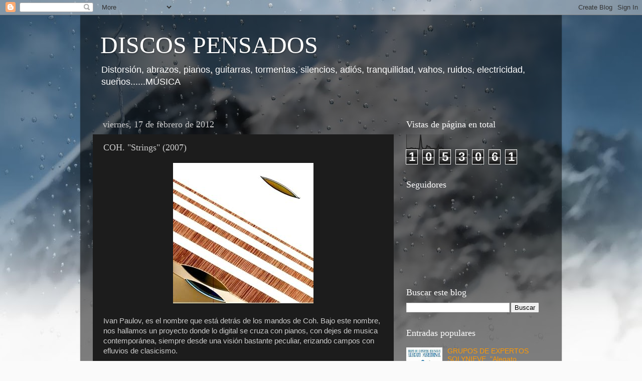

--- FILE ---
content_type: text/html; charset=UTF-8
request_url: http://discospensados.blogspot.com/2012/02/coh-strings-2003.html
body_size: 30203
content:
<!DOCTYPE html>
<html class='v2' dir='ltr' lang='es'>
<head>
<link href='https://www.blogger.com/static/v1/widgets/335934321-css_bundle_v2.css' rel='stylesheet' type='text/css'/>
<meta content='width=1100' name='viewport'/>
<meta content='text/html; charset=UTF-8' http-equiv='Content-Type'/>
<meta content='blogger' name='generator'/>
<link href='http://discospensados.blogspot.com/favicon.ico' rel='icon' type='image/x-icon'/>
<link href='http://discospensados.blogspot.com/2012/02/coh-strings-2003.html' rel='canonical'/>
<link rel="alternate" type="application/atom+xml" title="DISCOS PENSADOS - Atom" href="http://discospensados.blogspot.com/feeds/posts/default" />
<link rel="alternate" type="application/rss+xml" title="DISCOS PENSADOS - RSS" href="http://discospensados.blogspot.com/feeds/posts/default?alt=rss" />
<link rel="service.post" type="application/atom+xml" title="DISCOS PENSADOS - Atom" href="https://www.blogger.com/feeds/3729144317751472341/posts/default" />

<link rel="alternate" type="application/atom+xml" title="DISCOS PENSADOS - Atom" href="http://discospensados.blogspot.com/feeds/6867297922041784213/comments/default" />
<!--Can't find substitution for tag [blog.ieCssRetrofitLinks]-->
<link href='http://ecx.images-amazon.com/images/I/51yZX-k8WCL._SL500_AA280_.jpg' rel='image_src'/>
<meta content='http://discospensados.blogspot.com/2012/02/coh-strings-2003.html' property='og:url'/>
<meta content='COH. &quot;Strings&quot; (2007)' property='og:title'/>
<meta content=' Ivan Paulov, es el nombre que está detrás de los mandos de Coh. Bajo este nombre, nos hallamos un proyecto donde lo digital se cruza con pi...' property='og:description'/>
<meta content='https://lh3.googleusercontent.com/blogger_img_proxy/AEn0k_sYtejFT1IH1NaIOU0ggLuLUU4444ceAMsHLFahUNiWUIgt0anl5aqubHNMYXHpBtzVfRCkMvZ1aEnTx2CGQM3WJTClS29W01i2kf6UAkdKxfqr7wayFzA2RD3WH--Ng6aurue80lA=w1200-h630-p-k-no-nu' property='og:image'/>
<title>DISCOS PENSADOS: COH. "Strings" (2007)</title>
<style id='page-skin-1' type='text/css'><!--
/*-----------------------------------------------
Blogger Template Style
Name:     Picture Window
Designer: Blogger
URL:      www.blogger.com
----------------------------------------------- */
/* Content
----------------------------------------------- */
body {
font: normal normal 15px Arial, Tahoma, Helvetica, FreeSans, sans-serif;
color: #cccccc;
background: #fafafa url(//themes.googleusercontent.com/image?id=1iJBX-a-hBX2tKaDdERpElPUmvb4r5MDX9lEx06AA-UtZIQCYziZg3PFbmOyt-g2sH8Jo) repeat-x fixed top center;
}
html body .region-inner {
min-width: 0;
max-width: 100%;
width: auto;
}
.content-outer {
font-size: 90%;
}
a:link {
text-decoration:none;
color: #ff9900;
}
a:visited {
text-decoration:none;
color: #dd7700;
}
a:hover {
text-decoration:underline;
color: #ffaa00;
}
.content-outer {
background: transparent url(https://resources.blogblog.com/blogblog/data/1kt/transparent/black50.png) repeat scroll top left;
-moz-border-radius: 0;
-webkit-border-radius: 0;
-goog-ms-border-radius: 0;
border-radius: 0;
-moz-box-shadow: 0 0 3px rgba(0, 0, 0, .15);
-webkit-box-shadow: 0 0 3px rgba(0, 0, 0, .15);
-goog-ms-box-shadow: 0 0 3px rgba(0, 0, 0, .15);
box-shadow: 0 0 3px rgba(0, 0, 0, .15);
margin: 0 auto;
}
.content-inner {
padding: 10px;
}
/* Header
----------------------------------------------- */
.header-outer {
background: transparent none repeat-x scroll top left;
_background-image: none;
color: #ffffff;
-moz-border-radius: 0;
-webkit-border-radius: 0;
-goog-ms-border-radius: 0;
border-radius: 0;
}
.Header img, .Header #header-inner {
-moz-border-radius: 0;
-webkit-border-radius: 0;
-goog-ms-border-radius: 0;
border-radius: 0;
}
.header-inner .Header .titlewrapper,
.header-inner .Header .descriptionwrapper {
padding-left: 30px;
padding-right: 30px;
}
.Header h1 {
font: normal normal 48px Georgia, Utopia, 'Palatino Linotype', Palatino, serif;
text-shadow: 1px 1px 3px rgba(0, 0, 0, 0.3);
}
.Header h1 a {
color: #ffffff;
}
.Header .description {
font-size: 130%;
}
/* Tabs
----------------------------------------------- */
.tabs-inner {
margin: .5em 15px 1em;
padding: 0;
}
.tabs-inner .section {
margin: 0;
}
.tabs-inner .widget ul {
padding: 0;
background: #1c1c1c none repeat scroll bottom;
-moz-border-radius: 0;
-webkit-border-radius: 0;
-goog-ms-border-radius: 0;
border-radius: 0;
}
.tabs-inner .widget li {
border: none;
}
.tabs-inner .widget li a {
display: inline-block;
padding: .5em 1em;
margin-right: 0;
color: #ff9900;
font: normal normal 15px Georgia, Utopia, 'Palatino Linotype', Palatino, serif;
-moz-border-radius: 0 0 0 0;
-webkit-border-top-left-radius: 0;
-webkit-border-top-right-radius: 0;
-goog-ms-border-radius: 0 0 0 0;
border-radius: 0 0 0 0;
background: transparent none no-repeat scroll top left;
border-right: 1px solid #000000;
}
.tabs-inner .widget li:first-child a {
padding-left: 1.25em;
-moz-border-radius-topleft: 0;
-moz-border-radius-bottomleft: 0;
-webkit-border-top-left-radius: 0;
-webkit-border-bottom-left-radius: 0;
-goog-ms-border-top-left-radius: 0;
-goog-ms-border-bottom-left-radius: 0;
border-top-left-radius: 0;
border-bottom-left-radius: 0;
}
.tabs-inner .widget li.selected a,
.tabs-inner .widget li a:hover {
position: relative;
z-index: 1;
background: #dd7700 none repeat scroll bottom;
color: #ffffff;
-moz-box-shadow: 0 0 0 rgba(0, 0, 0, .15);
-webkit-box-shadow: 0 0 0 rgba(0, 0, 0, .15);
-goog-ms-box-shadow: 0 0 0 rgba(0, 0, 0, .15);
box-shadow: 0 0 0 rgba(0, 0, 0, .15);
}
/* Headings
----------------------------------------------- */
h2 {
font: normal normal 18px Georgia, Utopia, 'Palatino Linotype', Palatino, serif;
text-transform: none;
color: #ffffff;
margin: .5em 0;
}
/* Main
----------------------------------------------- */
.main-outer {
background: transparent none repeat scroll top center;
-moz-border-radius: 0 0 0 0;
-webkit-border-top-left-radius: 0;
-webkit-border-top-right-radius: 0;
-webkit-border-bottom-left-radius: 0;
-webkit-border-bottom-right-radius: 0;
-goog-ms-border-radius: 0 0 0 0;
border-radius: 0 0 0 0;
-moz-box-shadow: 0 0 0 rgba(0, 0, 0, .15);
-webkit-box-shadow: 0 0 0 rgba(0, 0, 0, .15);
-goog-ms-box-shadow: 0 0 0 rgba(0, 0, 0, .15);
box-shadow: 0 0 0 rgba(0, 0, 0, .15);
}
.main-inner {
padding: 15px 20px 20px;
}
.main-inner .column-center-inner {
padding: 0 0;
}
.main-inner .column-left-inner {
padding-left: 0;
}
.main-inner .column-right-inner {
padding-right: 0;
}
/* Posts
----------------------------------------------- */
h3.post-title {
margin: 0;
font: normal normal 18px Georgia, Utopia, 'Palatino Linotype', Palatino, serif;
}
.comments h4 {
margin: 1em 0 0;
font: normal normal 18px Georgia, Utopia, 'Palatino Linotype', Palatino, serif;
}
.date-header span {
color: #cccccc;
}
.post-outer {
background-color: #1c1c1c;
border: solid 1px transparent;
-moz-border-radius: 0;
-webkit-border-radius: 0;
border-radius: 0;
-goog-ms-border-radius: 0;
padding: 15px 20px;
margin: 0 -20px 20px;
}
.post-body {
line-height: 1.4;
font-size: 110%;
position: relative;
}
.post-header {
margin: 0 0 1.5em;
color: #999999;
line-height: 1.6;
}
.post-footer {
margin: .5em 0 0;
color: #999999;
line-height: 1.6;
}
#blog-pager {
font-size: 140%
}
#comments .comment-author {
padding-top: 1.5em;
border-top: dashed 1px #ccc;
border-top: dashed 1px rgba(128, 128, 128, .5);
background-position: 0 1.5em;
}
#comments .comment-author:first-child {
padding-top: 0;
border-top: none;
}
.avatar-image-container {
margin: .2em 0 0;
}
/* Comments
----------------------------------------------- */
.comments .comments-content .icon.blog-author {
background-repeat: no-repeat;
background-image: url([data-uri]);
}
.comments .comments-content .loadmore a {
border-top: 1px solid #ffaa00;
border-bottom: 1px solid #ffaa00;
}
.comments .continue {
border-top: 2px solid #ffaa00;
}
/* Widgets
----------------------------------------------- */
.widget ul, .widget #ArchiveList ul.flat {
padding: 0;
list-style: none;
}
.widget ul li, .widget #ArchiveList ul.flat li {
border-top: dashed 1px #ccc;
border-top: dashed 1px rgba(128, 128, 128, .5);
}
.widget ul li:first-child, .widget #ArchiveList ul.flat li:first-child {
border-top: none;
}
.widget .post-body ul {
list-style: disc;
}
.widget .post-body ul li {
border: none;
}
/* Footer
----------------------------------------------- */
.footer-outer {
color:#cccccc;
background: transparent none repeat scroll top center;
-moz-border-radius: 0 0 0 0;
-webkit-border-top-left-radius: 0;
-webkit-border-top-right-radius: 0;
-webkit-border-bottom-left-radius: 0;
-webkit-border-bottom-right-radius: 0;
-goog-ms-border-radius: 0 0 0 0;
border-radius: 0 0 0 0;
-moz-box-shadow: 0 0 0 rgba(0, 0, 0, .15);
-webkit-box-shadow: 0 0 0 rgba(0, 0, 0, .15);
-goog-ms-box-shadow: 0 0 0 rgba(0, 0, 0, .15);
box-shadow: 0 0 0 rgba(0, 0, 0, .15);
}
.footer-inner {
padding: 10px 20px 20px;
}
.footer-outer a {
color: #ff9900;
}
.footer-outer a:visited {
color: #dd7700;
}
.footer-outer a:hover {
color: #ffaa00;
}
.footer-outer .widget h2 {
color: #ffffff;
}
/* Mobile
----------------------------------------------- */
html body.mobile {
height: auto;
}
html body.mobile {
min-height: 480px;
background-size: 100% auto;
}
.mobile .body-fauxcolumn-outer {
background: transparent none repeat scroll top left;
}
html .mobile .mobile-date-outer, html .mobile .blog-pager {
border-bottom: none;
background: transparent none repeat scroll top center;
margin-bottom: 10px;
}
.mobile .date-outer {
background: transparent none repeat scroll top center;
}
.mobile .header-outer, .mobile .main-outer,
.mobile .post-outer, .mobile .footer-outer {
-moz-border-radius: 0;
-webkit-border-radius: 0;
-goog-ms-border-radius: 0;
border-radius: 0;
}
.mobile .content-outer,
.mobile .main-outer,
.mobile .post-outer {
background: inherit;
border: none;
}
.mobile .content-outer {
font-size: 100%;
}
.mobile-link-button {
background-color: #ff9900;
}
.mobile-link-button a:link, .mobile-link-button a:visited {
color: #1c1c1c;
}
.mobile-index-contents {
color: #cccccc;
}
.mobile .tabs-inner .PageList .widget-content {
background: #dd7700 none repeat scroll bottom;
color: #ffffff;
}
.mobile .tabs-inner .PageList .widget-content .pagelist-arrow {
border-left: 1px solid #000000;
}

--></style>
<style id='template-skin-1' type='text/css'><!--
body {
min-width: 960px;
}
.content-outer, .content-fauxcolumn-outer, .region-inner {
min-width: 960px;
max-width: 960px;
_width: 960px;
}
.main-inner .columns {
padding-left: 0;
padding-right: 310px;
}
.main-inner .fauxcolumn-center-outer {
left: 0;
right: 310px;
/* IE6 does not respect left and right together */
_width: expression(this.parentNode.offsetWidth -
parseInt("0") -
parseInt("310px") + 'px');
}
.main-inner .fauxcolumn-left-outer {
width: 0;
}
.main-inner .fauxcolumn-right-outer {
width: 310px;
}
.main-inner .column-left-outer {
width: 0;
right: 100%;
margin-left: -0;
}
.main-inner .column-right-outer {
width: 310px;
margin-right: -310px;
}
#layout {
min-width: 0;
}
#layout .content-outer {
min-width: 0;
width: 800px;
}
#layout .region-inner {
min-width: 0;
width: auto;
}
body#layout div.add_widget {
padding: 8px;
}
body#layout div.add_widget a {
margin-left: 32px;
}
--></style>
<style>
    body {background-image:url(\/\/themes.googleusercontent.com\/image?id=1iJBX-a-hBX2tKaDdERpElPUmvb4r5MDX9lEx06AA-UtZIQCYziZg3PFbmOyt-g2sH8Jo);}
    
@media (max-width: 200px) { body {background-image:url(\/\/themes.googleusercontent.com\/image?id=1iJBX-a-hBX2tKaDdERpElPUmvb4r5MDX9lEx06AA-UtZIQCYziZg3PFbmOyt-g2sH8Jo&options=w200);}}
@media (max-width: 400px) and (min-width: 201px) { body {background-image:url(\/\/themes.googleusercontent.com\/image?id=1iJBX-a-hBX2tKaDdERpElPUmvb4r5MDX9lEx06AA-UtZIQCYziZg3PFbmOyt-g2sH8Jo&options=w400);}}
@media (max-width: 800px) and (min-width: 401px) { body {background-image:url(\/\/themes.googleusercontent.com\/image?id=1iJBX-a-hBX2tKaDdERpElPUmvb4r5MDX9lEx06AA-UtZIQCYziZg3PFbmOyt-g2sH8Jo&options=w800);}}
@media (max-width: 1200px) and (min-width: 801px) { body {background-image:url(\/\/themes.googleusercontent.com\/image?id=1iJBX-a-hBX2tKaDdERpElPUmvb4r5MDX9lEx06AA-UtZIQCYziZg3PFbmOyt-g2sH8Jo&options=w1200);}}
/* Last tag covers anything over one higher than the previous max-size cap. */
@media (min-width: 1201px) { body {background-image:url(\/\/themes.googleusercontent.com\/image?id=1iJBX-a-hBX2tKaDdERpElPUmvb4r5MDX9lEx06AA-UtZIQCYziZg3PFbmOyt-g2sH8Jo&options=w1600);}}
  </style>
<link href='https://www.blogger.com/dyn-css/authorization.css?targetBlogID=3729144317751472341&amp;zx=ae6b4b94-c16f-463b-b76a-a4cfd900d994' media='none' onload='if(media!=&#39;all&#39;)media=&#39;all&#39;' rel='stylesheet'/><noscript><link href='https://www.blogger.com/dyn-css/authorization.css?targetBlogID=3729144317751472341&amp;zx=ae6b4b94-c16f-463b-b76a-a4cfd900d994' rel='stylesheet'/></noscript>
<meta name='google-adsense-platform-account' content='ca-host-pub-1556223355139109'/>
<meta name='google-adsense-platform-domain' content='blogspot.com'/>

</head>
<body class='loading variant-screen'>
<div class='navbar section' id='navbar' name='Barra de navegación'><div class='widget Navbar' data-version='1' id='Navbar1'><script type="text/javascript">
    function setAttributeOnload(object, attribute, val) {
      if(window.addEventListener) {
        window.addEventListener('load',
          function(){ object[attribute] = val; }, false);
      } else {
        window.attachEvent('onload', function(){ object[attribute] = val; });
      }
    }
  </script>
<div id="navbar-iframe-container"></div>
<script type="text/javascript" src="https://apis.google.com/js/platform.js"></script>
<script type="text/javascript">
      gapi.load("gapi.iframes:gapi.iframes.style.bubble", function() {
        if (gapi.iframes && gapi.iframes.getContext) {
          gapi.iframes.getContext().openChild({
              url: 'https://www.blogger.com/navbar/3729144317751472341?po\x3d6867297922041784213\x26origin\x3dhttp://discospensados.blogspot.com',
              where: document.getElementById("navbar-iframe-container"),
              id: "navbar-iframe"
          });
        }
      });
    </script><script type="text/javascript">
(function() {
var script = document.createElement('script');
script.type = 'text/javascript';
script.src = '//pagead2.googlesyndication.com/pagead/js/google_top_exp.js';
var head = document.getElementsByTagName('head')[0];
if (head) {
head.appendChild(script);
}})();
</script>
</div></div>
<div class='body-fauxcolumns'>
<div class='fauxcolumn-outer body-fauxcolumn-outer'>
<div class='cap-top'>
<div class='cap-left'></div>
<div class='cap-right'></div>
</div>
<div class='fauxborder-left'>
<div class='fauxborder-right'></div>
<div class='fauxcolumn-inner'>
</div>
</div>
<div class='cap-bottom'>
<div class='cap-left'></div>
<div class='cap-right'></div>
</div>
</div>
</div>
<div class='content'>
<div class='content-fauxcolumns'>
<div class='fauxcolumn-outer content-fauxcolumn-outer'>
<div class='cap-top'>
<div class='cap-left'></div>
<div class='cap-right'></div>
</div>
<div class='fauxborder-left'>
<div class='fauxborder-right'></div>
<div class='fauxcolumn-inner'>
</div>
</div>
<div class='cap-bottom'>
<div class='cap-left'></div>
<div class='cap-right'></div>
</div>
</div>
</div>
<div class='content-outer'>
<div class='content-cap-top cap-top'>
<div class='cap-left'></div>
<div class='cap-right'></div>
</div>
<div class='fauxborder-left content-fauxborder-left'>
<div class='fauxborder-right content-fauxborder-right'></div>
<div class='content-inner'>
<header>
<div class='header-outer'>
<div class='header-cap-top cap-top'>
<div class='cap-left'></div>
<div class='cap-right'></div>
</div>
<div class='fauxborder-left header-fauxborder-left'>
<div class='fauxborder-right header-fauxborder-right'></div>
<div class='region-inner header-inner'>
<div class='header section' id='header' name='Cabecera'><div class='widget Header' data-version='1' id='Header1'>
<div id='header-inner'>
<div class='titlewrapper'>
<h1 class='title'>
<a href='http://discospensados.blogspot.com/'>
DISCOS PENSADOS
</a>
</h1>
</div>
<div class='descriptionwrapper'>
<p class='description'><span>Distorsión, abrazos, pianos, guitarras, tormentas, silencios, adiós, tranquilidad, vahos, ruidos, electricidad, sueños......MÚSICA</span></p>
</div>
</div>
</div></div>
</div>
</div>
<div class='header-cap-bottom cap-bottom'>
<div class='cap-left'></div>
<div class='cap-right'></div>
</div>
</div>
</header>
<div class='tabs-outer'>
<div class='tabs-cap-top cap-top'>
<div class='cap-left'></div>
<div class='cap-right'></div>
</div>
<div class='fauxborder-left tabs-fauxborder-left'>
<div class='fauxborder-right tabs-fauxborder-right'></div>
<div class='region-inner tabs-inner'>
<div class='tabs no-items section' id='crosscol' name='Multicolumnas'></div>
<div class='tabs no-items section' id='crosscol-overflow' name='Cross-Column 2'></div>
</div>
</div>
<div class='tabs-cap-bottom cap-bottom'>
<div class='cap-left'></div>
<div class='cap-right'></div>
</div>
</div>
<div class='main-outer'>
<div class='main-cap-top cap-top'>
<div class='cap-left'></div>
<div class='cap-right'></div>
</div>
<div class='fauxborder-left main-fauxborder-left'>
<div class='fauxborder-right main-fauxborder-right'></div>
<div class='region-inner main-inner'>
<div class='columns fauxcolumns'>
<div class='fauxcolumn-outer fauxcolumn-center-outer'>
<div class='cap-top'>
<div class='cap-left'></div>
<div class='cap-right'></div>
</div>
<div class='fauxborder-left'>
<div class='fauxborder-right'></div>
<div class='fauxcolumn-inner'>
</div>
</div>
<div class='cap-bottom'>
<div class='cap-left'></div>
<div class='cap-right'></div>
</div>
</div>
<div class='fauxcolumn-outer fauxcolumn-left-outer'>
<div class='cap-top'>
<div class='cap-left'></div>
<div class='cap-right'></div>
</div>
<div class='fauxborder-left'>
<div class='fauxborder-right'></div>
<div class='fauxcolumn-inner'>
</div>
</div>
<div class='cap-bottom'>
<div class='cap-left'></div>
<div class='cap-right'></div>
</div>
</div>
<div class='fauxcolumn-outer fauxcolumn-right-outer'>
<div class='cap-top'>
<div class='cap-left'></div>
<div class='cap-right'></div>
</div>
<div class='fauxborder-left'>
<div class='fauxborder-right'></div>
<div class='fauxcolumn-inner'>
</div>
</div>
<div class='cap-bottom'>
<div class='cap-left'></div>
<div class='cap-right'></div>
</div>
</div>
<!-- corrects IE6 width calculation -->
<div class='columns-inner'>
<div class='column-center-outer'>
<div class='column-center-inner'>
<div class='main section' id='main' name='Principal'><div class='widget Blog' data-version='1' id='Blog1'>
<div class='blog-posts hfeed'>

          <div class="date-outer">
        
<h2 class='date-header'><span>viernes, 17 de febrero de 2012</span></h2>

          <div class="date-posts">
        
<div class='post-outer'>
<div class='post hentry uncustomized-post-template' itemprop='blogPost' itemscope='itemscope' itemtype='http://schema.org/BlogPosting'>
<meta content='http://ecx.images-amazon.com/images/I/51yZX-k8WCL._SL500_AA280_.jpg' itemprop='image_url'/>
<meta content='3729144317751472341' itemprop='blogId'/>
<meta content='6867297922041784213' itemprop='postId'/>
<a name='6867297922041784213'></a>
<h3 class='post-title entry-title' itemprop='name'>
COH. "Strings" (2007)
</h3>
<div class='post-header'>
<div class='post-header-line-1'></div>
</div>
<div class='post-body entry-content' id='post-body-6867297922041784213' itemprop='description articleBody'>
<div class="separator" style="clear: both; text-align: center;"><a href="http://ecx.images-amazon.com/images/I/51yZX-k8WCL._SL500_AA280_.jpg" imageanchor="1" style="margin-left: 1em; margin-right: 1em;"><img border="0" src="http://ecx.images-amazon.com/images/I/51yZX-k8WCL._SL500_AA280_.jpg" /></a></div><br />
Ivan Paulov, es el nombre que está detrás de los mandos de Coh. Bajo este nombre, nos hallamos un proyecto donde lo digital se cruza con pianos, con dejes de musica contemporánea, siempre desde una visión bastante peculiar, erizando campos con efluvios de clasicismo.<br />
<br />
"Strings" es una obra artística fundada para estrujar modernidad y cosas de toda la vida, cabalgando Paulov a gusto en una serie de ondas musicales pergeñadas desde al ático de la sobriedad, delatándose como un efímero perseguidor de la improvisación menos incoherente, articulando un discurso reforzado por todo un armazón de notas extrañas y involventes.<br />
<br />
"Sideral as if not (Part I- piano tranquilo)", son ocho minutos que van y vienen, con las teclas esforzadas en una ida y venida continua por un laberinto de sonidos dificiles pero atrapadores. "Sideral as if not (Part II- andante facile), suena más tecnificadas pero sin perder de vista la calima de reposo intranquilo de todo el album.<br />
<br />
"No monsters no rock (Part I- Mezzo Forte Passionato)" es como una versión desquiciada de Penguin Cafe Orchestra, que da paso a "No monster no rock (Part II-Vittorioso Calando)", a una especie de rock tour donde Paulov rememora su pasado en una banda de heavy metal, convirtiendo el tema en una gema grotesca espacial.<br />
<br />
Los 11 minutos de "Euphrates (Part I-spiritoso con amore), ralentiza la valentia de su propuesta, apostando por lo hipnótico, en un trance desastroso, bonito, hermético y atrayente. Interesante propuesta que recuperamos pues desde Discos Pensados, donde lo obtuso casa a la perfección con un delirante galimatias de sonidos alucinadores.<br />
<br />
<div class="separator" style="clear: both; text-align: center;"><iframe allowfullscreen="allowfullscreen" frameborder="0" height="266" mozallowfullscreen="mozallowfullscreen" src="https://www.youtube.com/embed/ajzKnkULtdM?feature=player_embedded" webkitallowfullscreen="webkitallowfullscreen" width="320"></iframe></div>
<div style='clear: both;'></div>
</div>
<div class='post-footer'>
<div class='post-footer-line post-footer-line-1'>
<span class='post-author vcard'>
</span>
<span class='post-timestamp'>
at
<meta content='http://discospensados.blogspot.com/2012/02/coh-strings-2003.html' itemprop='url'/>
<a class='timestamp-link' href='http://discospensados.blogspot.com/2012/02/coh-strings-2003.html' rel='bookmark' title='permanent link'><abbr class='published' itemprop='datePublished' title='2012-02-17T06:09:00+01:00'>febrero 17, 2012</abbr></a>
</span>
<span class='post-comment-link'>
</span>
<span class='post-icons'>
<span class='item-action'>
<a href='https://www.blogger.com/email-post/3729144317751472341/6867297922041784213' title='Enviar entrada por correo electrónico'>
<img alt='' class='icon-action' height='13' src='https://resources.blogblog.com/img/icon18_email.gif' width='18'/>
</a>
</span>
</span>
<div class='post-share-buttons goog-inline-block'>
<a class='goog-inline-block share-button sb-email' href='https://www.blogger.com/share-post.g?blogID=3729144317751472341&postID=6867297922041784213&target=email' target='_blank' title='Enviar por correo electrónico'><span class='share-button-link-text'>Enviar por correo electrónico</span></a><a class='goog-inline-block share-button sb-blog' href='https://www.blogger.com/share-post.g?blogID=3729144317751472341&postID=6867297922041784213&target=blog' onclick='window.open(this.href, "_blank", "height=270,width=475"); return false;' target='_blank' title='Escribe un blog'><span class='share-button-link-text'>Escribe un blog</span></a><a class='goog-inline-block share-button sb-twitter' href='https://www.blogger.com/share-post.g?blogID=3729144317751472341&postID=6867297922041784213&target=twitter' target='_blank' title='Compartir en X'><span class='share-button-link-text'>Compartir en X</span></a><a class='goog-inline-block share-button sb-facebook' href='https://www.blogger.com/share-post.g?blogID=3729144317751472341&postID=6867297922041784213&target=facebook' onclick='window.open(this.href, "_blank", "height=430,width=640"); return false;' target='_blank' title='Compartir con Facebook'><span class='share-button-link-text'>Compartir con Facebook</span></a><a class='goog-inline-block share-button sb-pinterest' href='https://www.blogger.com/share-post.g?blogID=3729144317751472341&postID=6867297922041784213&target=pinterest' target='_blank' title='Compartir en Pinterest'><span class='share-button-link-text'>Compartir en Pinterest</span></a>
</div>
</div>
<div class='post-footer-line post-footer-line-2'>
<span class='post-labels'>
Labels:
<a href='http://discospensados.blogspot.com/search/label/Contempor%C3%A1nea' rel='tag'>Contemporánea</a>
</span>
</div>
<div class='post-footer-line post-footer-line-3'>
<span class='post-location'>
</span>
</div>
</div>
</div>
<div class='comments' id='comments'>
<a name='comments'></a>
<h4>2 comentarios:</h4>
<div id='Blog1_comments-block-wrapper'>
<dl class='avatar-comment-indent' id='comments-block'>
<dt class='comment-author ' id='c4211311299471078146'>
<a name='c4211311299471078146'></a>
<div class="avatar-image-container avatar-stock"><span dir="ltr"><a href="https://www.blogger.com/profile/13972861044284878157" target="" rel="nofollow" onclick="" class="avatar-hovercard" id="av-4211311299471078146-13972861044284878157"><img src="//www.blogger.com/img/blogger_logo_round_35.png" width="35" height="35" alt="" title="Unknown">

</a></span></div>
<a href='https://www.blogger.com/profile/13972861044284878157' rel='nofollow'>Unknown</a>
dijo...
</dt>
<dd class='comment-body' id='Blog1_cmt-4211311299471078146'>
<p>
Como bien defines ,trance es la palabra adecuada para esta situacion mi amigo .Disculpame que ya no entre como antes a visitarte pero cada ves que lo hago es una bocanada saludable <br />Un abrazo y como siempre &quot;no dejes de pensar &quot;
</p>
</dd>
<dd class='comment-footer'>
<span class='comment-timestamp'>
<a href='http://discospensados.blogspot.com/2012/02/coh-strings-2003.html?showComment=1329619526122#c4211311299471078146' title='comment permalink'>
19 de febrero de 2012 a las 3:45
</a>
<span class='item-control blog-admin pid-1836099706'>
<a class='comment-delete' href='https://www.blogger.com/comment/delete/3729144317751472341/4211311299471078146' title='Eliminar comentario'>
<img src='https://resources.blogblog.com/img/icon_delete13.gif'/>
</a>
</span>
</span>
</dd>
<dt class='comment-author blog-author' id='c5646399852866002829'>
<a name='c5646399852866002829'></a>
<div class="avatar-image-container vcard"><span dir="ltr"><a href="https://www.blogger.com/profile/09521650750367730955" target="" rel="nofollow" onclick="" class="avatar-hovercard" id="av-5646399852866002829-09521650750367730955"><img src="https://resources.blogblog.com/img/blank.gif" width="35" height="35" class="delayLoad" style="display: none;" longdesc="//blogger.googleusercontent.com/img/b/R29vZ2xl/AVvXsEhbkbcX4k_jXGnJoPlNyg01wC9v4Bj-zJamwGAQ3MpFrIPXguIbEKfxJcx3XUV-Vt5PSCQwIo0NRAVt2t2i2M_X2G6NnTCbEiy5uBkTjQoHfzKIjOujSQLeK4QyHc4mkSw/s45-c/CuantasCarasQuijote.gif" alt="" title="Carlos">

<noscript><img src="//blogger.googleusercontent.com/img/b/R29vZ2xl/AVvXsEhbkbcX4k_jXGnJoPlNyg01wC9v4Bj-zJamwGAQ3MpFrIPXguIbEKfxJcx3XUV-Vt5PSCQwIo0NRAVt2t2i2M_X2G6NnTCbEiy5uBkTjQoHfzKIjOujSQLeK4QyHc4mkSw/s45-c/CuantasCarasQuijote.gif" width="35" height="35" class="photo" alt=""></noscript></a></span></div>
<a href='https://www.blogger.com/profile/09521650750367730955' rel='nofollow'>Carlos</a>
dijo...
</dt>
<dd class='comment-body' id='Blog1_cmt-5646399852866002829'>
<p>
Siempre encantado de tus visitas por esta tu casa, Mr. Blues. Saludos y hasta pronto.
</p>
</dd>
<dd class='comment-footer'>
<span class='comment-timestamp'>
<a href='http://discospensados.blogspot.com/2012/02/coh-strings-2003.html?showComment=1329809015545#c5646399852866002829' title='comment permalink'>
21 de febrero de 2012 a las 8:23
</a>
<span class='item-control blog-admin pid-404656530'>
<a class='comment-delete' href='https://www.blogger.com/comment/delete/3729144317751472341/5646399852866002829' title='Eliminar comentario'>
<img src='https://resources.blogblog.com/img/icon_delete13.gif'/>
</a>
</span>
</span>
</dd>
</dl>
</div>
<p class='comment-footer'>
<a href='https://www.blogger.com/comment/fullpage/post/3729144317751472341/6867297922041784213' onclick='javascript:window.open(this.href, "bloggerPopup", "toolbar=0,location=0,statusbar=1,menubar=0,scrollbars=yes,width=640,height=500"); return false;'>Publicar un comentario</a>
</p>
</div>
</div>

        </div></div>
      
</div>
<div class='blog-pager' id='blog-pager'>
<span id='blog-pager-newer-link'>
<a class='blog-pager-newer-link' href='http://discospensados.blogspot.com/2012/02/tom-waits-bad-as-me-2011.html' id='Blog1_blog-pager-newer-link' title='Entrada más reciente'>Entrada más reciente</a>
</span>
<span id='blog-pager-older-link'>
<a class='blog-pager-older-link' href='http://discospensados.blogspot.com/2012/02/feloche-la-vie-cajun-2010.html' id='Blog1_blog-pager-older-link' title='Entrada antigua'>Entrada antigua</a>
</span>
<a class='home-link' href='http://discospensados.blogspot.com/'>Inicio</a>
</div>
<div class='clear'></div>
<div class='post-feeds'>
<div class='feed-links'>
Suscribirse a:
<a class='feed-link' href='http://discospensados.blogspot.com/feeds/6867297922041784213/comments/default' target='_blank' type='application/atom+xml'>Enviar comentarios (Atom)</a>
</div>
</div>
</div></div>
</div>
</div>
<div class='column-left-outer'>
<div class='column-left-inner'>
<aside>
</aside>
</div>
</div>
<div class='column-right-outer'>
<div class='column-right-inner'>
<aside>
<div class='sidebar section' id='sidebar-right-1'><div class='widget Stats' data-version='1' id='Stats1'>
<h2>Vistas de página en total</h2>
<div class='widget-content'>
<div id='Stats1_content' style='display: none;'>
<script src='https://www.gstatic.com/charts/loader.js' type='text/javascript'></script>
<span id='Stats1_sparklinespan' style='display:inline-block; width:75px; height:30px'></span>
<span class='counter-wrapper graph-counter-wrapper' id='Stats1_totalCount'>
</span>
<div class='clear'></div>
</div>
</div>
</div><div class='widget Followers' data-version='1' id='Followers1'>
<h2 class='title'>Seguidores</h2>
<div class='widget-content'>
<div id='Followers1-wrapper'>
<div style='margin-right:2px;'>
<div><script type="text/javascript" src="https://apis.google.com/js/platform.js"></script>
<div id="followers-iframe-container"></div>
<script type="text/javascript">
    window.followersIframe = null;
    function followersIframeOpen(url) {
      gapi.load("gapi.iframes", function() {
        if (gapi.iframes && gapi.iframes.getContext) {
          window.followersIframe = gapi.iframes.getContext().openChild({
            url: url,
            where: document.getElementById("followers-iframe-container"),
            messageHandlersFilter: gapi.iframes.CROSS_ORIGIN_IFRAMES_FILTER,
            messageHandlers: {
              '_ready': function(obj) {
                window.followersIframe.getIframeEl().height = obj.height;
              },
              'reset': function() {
                window.followersIframe.close();
                followersIframeOpen("https://www.blogger.com/followers/frame/3729144317751472341?colors\x3dCgt0cmFuc3BhcmVudBILdHJhbnNwYXJlbnQaByNjY2NjY2MiByNmZjk5MDAqC3RyYW5zcGFyZW50MgcjZmZmZmZmOgcjY2NjY2NjQgcjZmY5OTAwSgcjMDAwMDAwUgcjZmY5OTAwWgt0cmFuc3BhcmVudA%3D%3D\x26pageSize\x3d21\x26hl\x3des\x26origin\x3dhttp://discospensados.blogspot.com");
              },
              'open': function(url) {
                window.followersIframe.close();
                followersIframeOpen(url);
              }
            }
          });
        }
      });
    }
    followersIframeOpen("https://www.blogger.com/followers/frame/3729144317751472341?colors\x3dCgt0cmFuc3BhcmVudBILdHJhbnNwYXJlbnQaByNjY2NjY2MiByNmZjk5MDAqC3RyYW5zcGFyZW50MgcjZmZmZmZmOgcjY2NjY2NjQgcjZmY5OTAwSgcjMDAwMDAwUgcjZmY5OTAwWgt0cmFuc3BhcmVudA%3D%3D\x26pageSize\x3d21\x26hl\x3des\x26origin\x3dhttp://discospensados.blogspot.com");
  </script></div>
</div>
</div>
<div class='clear'></div>
</div>
</div><div class='widget BlogSearch' data-version='1' id='BlogSearch2'>
<h2 class='title'>Buscar este blog</h2>
<div class='widget-content'>
<div id='BlogSearch2_form'>
<form action='http://discospensados.blogspot.com/search' class='gsc-search-box' target='_top'>
<table cellpadding='0' cellspacing='0' class='gsc-search-box'>
<tbody>
<tr>
<td class='gsc-input'>
<input autocomplete='off' class='gsc-input' name='q' size='10' title='search' type='text' value=''/>
</td>
<td class='gsc-search-button'>
<input class='gsc-search-button' title='search' type='submit' value='Buscar'/>
</td>
</tr>
</tbody>
</table>
</form>
</div>
</div>
<div class='clear'></div>
</div><div class='widget PopularPosts' data-version='1' id='PopularPosts1'>
<h2>Entradas populares</h2>
<div class='widget-content popular-posts'>
<ul>
<li>
<div class='item-content'>
<div class='item-thumbnail'>
<a href='http://discospensados.blogspot.com/2026/01/grupos-de-expertos-solynieve-alegato.html' target='_blank'>
<img alt='' border='0' src='https://lh3.googleusercontent.com/blogger_img_proxy/[base64]w72-h72-p-k-no-nu'/>
</a>
</div>
<div class='item-title'><a href='http://discospensados.blogspot.com/2026/01/grupos-de-expertos-solynieve-alegato.html'>GRUPOS DE EXPERTOS SOLYNIEVE. "Alegato meridional" (2006)</a></div>
<div class='item-snippet'>Imagino que Grupo de Expertos Solynieve hará las delicias a todos aquellos que disfrutamos con todo lo que gire alrededor del mundo de Los P...</div>
</div>
<div style='clear: both;'></div>
</li>
<li>
<div class='item-content'>
<div class='item-thumbnail'>
<a href='http://discospensados.blogspot.com/2026/01/candelabro-deseo-carne-y-voluntad-2025.html' target='_blank'>
<img alt='' border='0' src='https://lh3.googleusercontent.com/blogger_img_proxy/AEn0k_s7ogMCdxHapQxLaELIOCbKpHNUYlzDVzjHFsqGWcooFMQ2ga2kYHW0fdCND9KS1LXGWsVcfv1WE-lcGvQXMTVdPnXZB4z_Ffs_-MNgfdVZs2mY1JPCD9ZeDiu1jv5L08GqtbmI1RLBiBPwV9W_wLTR09T7baigGsBUwzcKC1-RBpRKUAI=w72-h72-p-k-no-nu'/>
</a>
</div>
<div class='item-title'><a href='http://discospensados.blogspot.com/2026/01/candelabro-deseo-carne-y-voluntad-2025.html'>CANDELABRO. "Deseo, carne y voluntad" (2025)</a></div>
<div class='item-snippet'>Lo de los chilenos Candelabro es de nota alta. Son la versión en castellano de Black Country New Road, cuando estos eran buenos, al principi...</div>
</div>
<div style='clear: both;'></div>
</li>
<li>
<div class='item-content'>
<div class='item-thumbnail'>
<a href='http://discospensados.blogspot.com/2021/01/morphine-best-2003.html' target='_blank'>
<img alt='' border='0' src='https://lh3.googleusercontent.com/blogger_img_proxy/AEn0k_uwBUUJMrecNoYgSkIer2b0A-sIiH5N2cC1AQb07LUK3a4JN02HpTLDOKqmfbYacKe1yfBK5rlqacMKpFHS3O4vKz4bB4wSoRihxC3gqxUGaEcff7Q5DspOcTGlqwLmclrTHMm-vBsk2dALT1NXS5z94Nm3K73n=w72-h72-p-k-no-nu'/>
</a>
</div>
<div class='item-title'><a href='http://discospensados.blogspot.com/2021/01/morphine-best-2003.html'>MORPHINE. "The best" (2003)</a></div>
<div class='item-snippet'>&#160; Tras dos días sin parar de nevar, las calles son una enorme lengua blanca que se ve manchada por las pisadas y los meados de los perros. D...</div>
</div>
<div style='clear: both;'></div>
</li>
<li>
<div class='item-content'>
<div class='item-thumbnail'>
<a href='http://discospensados.blogspot.com/2023/06/human-tetris-happy-way-in-maze-of.html' target='_blank'>
<img alt='' border='0' src='https://lh3.googleusercontent.com/blogger_img_proxy/AEn0k_tGF8YTQmrnUW1P1vkx4ZnbqxkA8ZoP7mGs3xkqGLOEoQJ9fim7AX6MaIMoZcGgjc0yLk1K57-pNxJEn_Qf3Z6rG1ef_TyMeTCwdfUhsTc9931hSH74JZSmaWc1iB7vq3Dq4TCOEPJEDuY=w72-h72-p-k-no-nu'/>
</a>
</div>
<div class='item-title'><a href='http://discospensados.blogspot.com/2023/06/human-tetris-happy-way-in-maze-of.html'>HUMAN TETRIS. "Happy way in the maze of rebirth" (2012)</a></div>
<div class='item-snippet'>&#160;Human Tetris, los Interpol rusos, por ubicarlos de alguna manera, por ponerlos en nuestro mapa de referencias y escucha. Porque desde que s...</div>
</div>
<div style='clear: both;'></div>
</li>
<li>
<div class='item-content'>
<div class='item-thumbnail'>
<a href='http://discospensados.blogspot.com/2011/05/seefeel-seefeel-2011.html' target='_blank'>
<img alt='' border='0' src='https://lh3.googleusercontent.com/blogger_img_proxy/AEn0k_vQTt0E-mWbM22k8bbqWN201OiMqhmLpN4MDrX-mA3VsRNsfaLjCoYdMVUSbZhGxILpx0EuuqbSb7KKs863YZd_jJU8T7og3HpUv7XBi-qdDSux4A0xxEzdUhWuaQMmD2bfSZNSpEs=w72-h72-p-k-no-nu'/>
</a>
</div>
<div class='item-title'><a href='http://discospensados.blogspot.com/2011/05/seefeel-seefeel-2011.html'>SEEFEEL. "Seefeel" (2011)</a></div>
<div class='item-snippet'> Seefeel formaron parte de esa primera camada de bandas de post rock, que allá por el principio de los 90, y con el pistoletazo brutal del d...</div>
</div>
<div style='clear: both;'></div>
</li>
<li>
<div class='item-content'>
<div class='item-thumbnail'>
<a href='http://discospensados.blogspot.com/2016/10/nothing-tired-of-tomorrow-2016.html' target='_blank'>
<img alt='' border='0' src='https://lh3.googleusercontent.com/blogger_img_proxy/AEn0k_tEt4jLNvquXEOL7RE6Un4nZwIC5_c6-d8UEnpqPVJyTWHh1RpFny6w4blYl3xVgTVsC51z9RqpO2RyvtwuHj8ifHen1fTnBoCPxyAnfgfpXJL2QZanlxzrCiEYGs8EcDFYFg21LP6LAmg=w72-h72-p-k-no-nu'/>
</a>
</div>
<div class='item-title'><a href='http://discospensados.blogspot.com/2016/10/nothing-tired-of-tomorrow-2016.html'>NOTHING. "Tired of tomorrow" (2016)</a></div>
<div class='item-snippet'>   Relapse, el label de los apocalípticos Neurosis, el sitio donde el metal es extremo, acoge el segundo trabajo de Nothing, una maravilla d...</div>
</div>
<div style='clear: both;'></div>
</li>
<li>
<div class='item-content'>
<div class='item-thumbnail'>
<a href='http://discospensados.blogspot.com/2025/11/girls-against-boys-freakonica-1998.html' target='_blank'>
<img alt='' border='0' src='https://lh3.googleusercontent.com/blogger_img_proxy/AEn0k_sskKaax9UkIdFVMTN_uOOhti0NX-rxEmHYv6neRIbeRlgeZ1WxWAg6CamoxDCGipJVh8iVBUIzvpigmaVOTFaR-h5egiHazn0N5U2-tOKQ_fJAcCgNAAqO9QbnscC5YtRlYGD4mTVrL9dX_S7AaWRhL7zM2sUfMNzAoD_6SzyP=w72-h72-p-k-no-nu'/>
</a>
</div>
<div class='item-title'><a href='http://discospensados.blogspot.com/2025/11/girls-against-boys-freakonica-1998.html'>GIRLS AGAINST BOYS. "Freak*on*ica" (1998)</a></div>
<div class='item-snippet'>La verdad es que no entiendo la inquina y la manía que genero la salida de este disco a los seguidores de Girls Against Boys. Es lo de siemp...</div>
</div>
<div style='clear: both;'></div>
</li>
<li>
<div class='item-content'>
<div class='item-thumbnail'>
<a href='http://discospensados.blogspot.com/2016/05/mark-kozelek-desertshore-mark-kozelek.html' target='_blank'>
<img alt='' border='0' src='https://lh3.googleusercontent.com/blogger_img_proxy/AEn0k_tF2cVY3NgFYLJMsKso-ePDHaPCsa7zVONoKyvz5yca7QofH7hhSdJvAN1Fyx4lQ9rwTzfhsgH0NLk0ck_OPlo3EvQI_fIdBS5cGJA_C1FgiGT1Fucc5nFJgTfV_Tc0y47vPNsNwS0_f_CI=w72-h72-p-k-no-nu'/>
</a>
</div>
<div class='item-title'><a href='http://discospensados.blogspot.com/2016/05/mark-kozelek-desertshore-mark-kozelek.html'>MARK KOZELEK & DESERTSHORE. "Mark Kozelek & Desertshore" (2013)</a></div>
<div class='item-snippet'>   Cada vez me resulta más repulsiva la persona de Mark Kozelek. Leyendo por la red las críticas de un concierto suyo en solitario, donde se...</div>
</div>
<div style='clear: both;'></div>
</li>
<li>
<div class='item-content'>
<div class='item-thumbnail'>
<a href='http://discospensados.blogspot.com/2018/12/the-chills-snow-bound-2018.html' target='_blank'>
<img alt='' border='0' src='https://lh3.googleusercontent.com/blogger_img_proxy/AEn0k_t3xTinJJ8E9wvxX0vbM9b5GfrlJtAnc-dXpJ4Xfp3XSZ6PXx09b-jhVQHE2OhWQf3ERFCFwo3IXrvxPi0OY0zN7HOc0dvVm-raNEpajX97aE2OBYsukOJwHEJKoc0Nt6Sz5XIKEMPh7rPL=w72-h72-p-k-no-nu'/>
</a>
</div>
<div class='item-title'><a href='http://discospensados.blogspot.com/2018/12/the-chills-snow-bound-2018.html'>THE CHILLS. "Snow bound" (2018)</a></div>
<div class='item-snippet'>   Vuelve el kiwi pop desde tierras neozelandesas. Si &quot;Silver Bullets&quot; (2015), rompía un silencio discográfico de casi 20 años, es...</div>
</div>
<div style='clear: both;'></div>
</li>
<li>
<div class='item-content'>
<div class='item-thumbnail'>
<a href='http://discospensados.blogspot.com/2026/01/it-it-anita-mouche-2023.html' target='_blank'>
<img alt='' border='0' src='https://lh3.googleusercontent.com/blogger_img_proxy/AEn0k_skhsNN171RAycwCl3zuaEPIOSktbwdfgUVLrdQ8_GGAJvlXHkOVKkz3yaqSOfRfVZTBopiDGlDAYIRqHZ6YaGnL5jHAbZ-HiljPEr9Q1d2GmypQ1i-MWtAU9NJGGEBJemOCSJ7gsO75HO7BWMv3LmXBTXuS5LvYAHtuxtGfT-e=w72-h72-p-k-no-nu'/>
</a>
</div>
<div class='item-title'><a href='http://discospensados.blogspot.com/2026/01/it-it-anita-mouche-2023.html'>IT IT ANITA. "Mouche" (2023)</a></div>
<div class='item-snippet'>&#160;Qué buenos It it Anita. No me he perdido ninguno de los lanzamientos de esta banda belga que ejecuta con maestría una especie de noise rock...</div>
</div>
<div style='clear: both;'></div>
</li>
</ul>
<div class='clear'></div>
</div>
</div><div class='widget BlogList' data-version='1' id='BlogList1'>
<h2 class='title'>Mi lista de blogs</h2>
<div class='widget-content'>
<div class='blog-list-container' id='BlogList1_container'>
<ul id='BlogList1_blogs'>
<li style='display: block;'>
<div class='blog-icon'>
<img data-lateloadsrc='https://lh3.googleusercontent.com/blogger_img_proxy/AEn0k_sGCt0JH6GwFLD83AzuNe24kH6QVWs4igSJqIkDzJ9Mf8wI6zmcz82AOprDFdsYY1gRGpfGruJ2ztyyMvwP7oVcBUDiUBxA5bbwQnTScoxaMw=s16-w16-h16' height='16' width='16'/>
</div>
<div class='blog-content'>
<div class='blog-title'>
<a href='https://motelbourbon.blogspot.com/' target='_blank'>
Motel Bourbon</a>
</div>
<div class='item-content'>
<div class='item-thumbnail'>
<a href='https://motelbourbon.blogspot.com/' target='_blank'>
<img alt='' border='0' height='72' src='https://blogger.googleusercontent.com/img/b/R29vZ2xl/AVvXsEifPL1g0ct41_ff-Ce24o5fvMyXZw4rcstWU5z2eXomLEKJjTbZc_VZVUZ8ElguYEWG65JkVOOQehCooAVhH-9nJhO1R_tKUmoK_8Pi72DP1LSS5bT_TpWfvCi3_9VrO1SZf0GWncswL7M_FTE_Q4LZKn-NZgY3pCNk0zuDRjiR3DStOaGqg42lqpQsehdG/s72-w480-h640-c/IMG_0616.jpeg' width='72'/>
</a>
</div>
<span class='item-title'>
<a href='https://motelbourbon.blogspot.com/2026/01/iron-man-autobiografia-de-tony-iommi.html' target='_blank'>
Iron Man. Autobiografía de Tony Iommi -Libros del Kultrum-
</a>
</span>
<div class='item-time'>
Hace 9 horas
</div>
</div>
</div>
<div style='clear: both;'></div>
</li>
<li style='display: block;'>
<div class='blog-icon'>
<img data-lateloadsrc='https://lh3.googleusercontent.com/blogger_img_proxy/AEn0k_vjn2EhfHxoqkXZGc_d1g94AAnk6ioSBo1yDgrZWpMNR-kWo1FRNK0FkUlTZSB-iyKJO3qDaz6_rW1lshZ10zb8O-MXU2PfNOs0jlM8L_z2OUT8vsgc=s16-w16-h16' height='16' width='16'/>
</div>
<div class='blog-content'>
<div class='blog-title'>
<a href='http://mykingdomforamelody.blogspot.com/' target='_blank'>
My Kingdom for a Melody</a>
</div>
<div class='item-content'>
<div class='item-thumbnail'>
<a href='http://mykingdomforamelody.blogspot.com/' target='_blank'>
<img alt='' border='0' height='72' src='https://blogger.googleusercontent.com/img/b/R29vZ2xl/AVvXsEh-bm4GecjTsPssYBB4OATHAZehhZNdDcBr8OWl89AnepR3utw6r9RvvGwcLfgelQK_cstKb7pdd9XutJLKIelj3u4_ErVTp6QZX9VvYk4SVfWrSOjmsfdHjHstGZuxfMhyr1R-D5rnCoOSrj1eBQt28_dbWlElIC_13nplFiKkyQ_-Ta5uEcAmYRf20vE/s72-w400-h400-c/Mood%20elevator.jpg' width='72'/>
</a>
</div>
<span class='item-title'>
<a href='http://mykingdomforamelody.blogspot.com/2026/01/the-gold-needles-supernature-2025.html' target='_blank'>
The Gold Needles - Supernature (2025)
</a>
</span>
<div class='item-time'>
Hace 9 horas
</div>
</div>
</div>
<div style='clear: both;'></div>
</li>
<li style='display: block;'>
<div class='blog-icon'>
<img data-lateloadsrc='https://lh3.googleusercontent.com/blogger_img_proxy/AEn0k_s9P4vdcc_VD5WiHluGI446KCKqY2N7S0WSORmraTOo6JkEdjqL5xwfzzXznQWDA4mvTjfg868lySzyeCHJNLACHx9vqTyPEq_oQlUOrQ=s16-w16-h16' height='16' width='16'/>
</div>
<div class='blog-content'>
<div class='blog-title'>
<a href='https://beingvain.blogspot.com/' target='_blank'>
Being Vain</a>
</div>
<div class='item-content'>
<div class='item-thumbnail'>
<a href='https://beingvain.blogspot.com/' target='_blank'>
<img alt='' border='0' height='72' src='https://blogger.googleusercontent.com/img/a/AVvXsEjmOxXSRP7ih10QUmslnbvMb-vECXB1hoTDq07KXNEXM7-ww0OUIcLGbzy0eq0Hj0d034vXB0lYA9v2e8VXgCqUHKHkkOyWfY7gy7H0NkHKX8lQ3yDTc5IIrx5pAk24on6JrHhCSVnbETt_Yo319hfrYaJykM_FnXjiMTEZs5Xwo7EmTqBU-ZsMZ7Xj-8c=s72-c' width='72'/>
</a>
</div>
<span class='item-title'>
<a href='https://beingvain.blogspot.com/2026/01/a-life-full-of-records-staring-at-sea.html' target='_blank'>
A Life Full of Records: Staring at the Sea - The Cure
</a>
</span>
<div class='item-time'>
Hace 12 horas
</div>
</div>
</div>
<div style='clear: both;'></div>
</li>
<li style='display: block;'>
<div class='blog-icon'>
<img data-lateloadsrc='https://lh3.googleusercontent.com/blogger_img_proxy/AEn0k_uJvFob9kUrqa0xDca7pRpIjoay81i6UnEzyFpsKuXHYJ1OhnKznCIC20cdKZh88hDeGD8Df0gPrtF65sVli9hKAaLlvQjGIEaDzQ=s16-w16-h16' height='16' width='16'/>
</div>
<div class='blog-content'>
<div class='blog-title'>
<a href='https://exileshmagazine.com' target='_blank'>
Exile SH Magazine</a>
</div>
<div class='item-content'>
<span class='item-title'>
<a href='https://exileshmagazine.com/2026/01/ian-hunter-all-american-alien-boy.html' target='_blank'>
Ian Hunter. 50 aniversario de &#8216;All American Alien Boy&#8217;
</a>
</span>
<div class='item-time'>
Hace 17 horas
</div>
</div>
</div>
<div style='clear: both;'></div>
</li>
<li style='display: block;'>
<div class='blog-icon'>
<img data-lateloadsrc='https://lh3.googleusercontent.com/blogger_img_proxy/AEn0k_vXBrQayFRfXeFFapFGV3ykpemqdFm-Uq2kKpeLW97Q4Vn5Djp08cVvEVKQi6UkH1j1Sk3lSI4FI9In3vSVsL5A8RVJFuIgfSCAi2E7mjUKip9oT3ddN3yC=s16-w16-h16' height='16' width='16'/>
</div>
<div class='blog-content'>
<div class='blog-title'>
<a href='https://donteatheyellowsnow2.wordpress.com' target='_blank'>
Don't Eat The Yellow Snow</a>
</div>
<div class='item-content'>
<span class='item-title'>
<a href='https://donteatheyellowsnow2.wordpress.com/2026/01/19/courtney-marie-andrews-valentine/' target='_blank'>
Courtney Marie Andrews &#8211; Valentine
</a>
</span>
<div class='item-time'>
Hace 19 horas
</div>
</div>
</div>
<div style='clear: both;'></div>
</li>
<li style='display: none;'>
<div class='blog-icon'>
<img data-lateloadsrc='https://lh3.googleusercontent.com/blogger_img_proxy/AEn0k_uYWZaux8z9Ssf2wP--EWB7wcRSpDTdf5icPLybmlL6ChKRcGQTr8_p_UzkL7qzo7cdIVrZcbVWp7lBEOe99AOeQQmfUldBT-RwG-B8rPEwvIo9I5HF=s16-w16-h16' height='16' width='16'/>
</div>
<div class='blog-content'>
<div class='blog-title'>
<a href='https://sintrabloguecintia.blogspot.com/' target='_blank'>
Sintra blog</a>
</div>
<div class='item-content'>
<div class='item-thumbnail'>
<a href='https://sintrabloguecintia.blogspot.com/' target='_blank'>
<img alt='' border='0' height='72' src='https://img.youtube.com/vi/7zPBkYuGShg/default.jpg' width='72'/>
</a>
</div>
<span class='item-title'>
<a href='https://sintrabloguecintia.blogspot.com/2026/01/pink-floyd-cirrus-minor-1969.html' target='_blank'>
Pink Floyd - cirrus minor, 1969
</a>
</span>
<div class='item-time'>
Hace 20 horas
</div>
</div>
</div>
<div style='clear: both;'></div>
</li>
<li style='display: none;'>
<div class='blog-icon'>
<img data-lateloadsrc='https://lh3.googleusercontent.com/blogger_img_proxy/AEn0k_tG2qUwCO6H4GUPPWc_R_B-8PyQGLaeLARhSUnOZ7piULgoVUKZW4BZf2kqEYwANrcihD3emKGF3kiaDIYDafz9n24wgVBU6LLbbg=s16-w16-h16' height='16' width='16'/>
</div>
<div class='blog-content'>
<div class='blog-title'>
<a href='https://www.undiscoaldia.com/' target='_blank'>
UN DISCO AL DIA</a>
</div>
<div class='item-content'>
<span class='item-title'>
<a href='https://www.undiscoaldia.com/monstruo-laberinto-negro-fosforito-2026/' target='_blank'>
Monstruo Laberinto: &#171;Negro fosforito&#187; (2026)
</a>
</span>
<div class='item-time'>
Hace 21 horas
</div>
</div>
</div>
<div style='clear: both;'></div>
</li>
<li style='display: none;'>
<div class='blog-icon'>
<img data-lateloadsrc='https://lh3.googleusercontent.com/blogger_img_proxy/AEn0k_vZezbtSm__I_WP1wINH4u6WkBMutpLyUoA7WMuXXLhFcZPM8lQ8GFKpxudMoYSAWLyI0p0CQ2EvXyl7QLPeynJSaJiKOOtvgOlCeyZ=s16-w16-h16' height='16' width='16'/>
</div>
<div class='blog-content'>
<div class='blog-title'>
<a href='http://frodorock.blogspot.com/' target='_blank'>
FrodoBlog</a>
</div>
<div class='item-content'>
<div class='item-thumbnail'>
<a href='http://frodorock.blogspot.com/' target='_blank'>
<img alt='' border='0' height='72' src='https://img.youtube.com/vi/u_7OnT5wwMg/default.jpg' width='72'/>
</a>
</div>
<span class='item-title'>
<a href='http://frodorock.blogspot.com/2026/01/se-dice-de-ellas.html' target='_blank'>
Se dice de Ellas
</a>
</span>
<div class='item-time'>
Hace 1 día
</div>
</div>
</div>
<div style='clear: both;'></div>
</li>
<li style='display: none;'>
<div class='blog-icon'>
<img data-lateloadsrc='https://lh3.googleusercontent.com/blogger_img_proxy/AEn0k_syEfAV4TY8bd5Z_vpnhUUCuw36JFBYyjiVupmyThXIsIlntplltgr1GFRq-CzC0R5se41Ewk0UOZCZc_un4Ztk2zF7WNiXomXmdQ=s16-w16-h16' height='16' width='16'/>
</div>
<div class='blog-content'>
<div class='blog-title'>
<a href='http://www.ifitbeyourwill.ca/' target='_blank'>
if it be your will</a>
</div>
<div class='item-content'>
<div class='item-thumbnail'>
<a href='http://www.ifitbeyourwill.ca/' target='_blank'>
<img alt='' border='0' height='72' src='https://blogger.googleusercontent.com/img/a/AVvXsEgiA_58jubgwTQDCBBGVeEJpBUp6BqmAf5E4D1KNrixcHcS1QuympC382f9BwXHT2p1Z-slX6emJE1rNh0YJipenD3JyNvLk6qS1biBq_Xqjkal6AGK9g3vQiZHHVaHYSSbgVfGgeNoQv5cWEbI5JziJ4XY__ueYhdkI00KNLnHNR4tj2zzZP2et9b0STI7=s72-w640-h640-c' width='72'/>
</a>
</div>
<span class='item-title'>
<a href='http://www.ifitbeyourwill.ca/2026/01/ifitbeyourwill-s06e25-jason-p-woodbury.html' target='_blank'>
ifitbeyourwill S06E25 &#8226; Jason P. Woodbury
</a>
</span>
<div class='item-time'>
Hace 1 día
</div>
</div>
</div>
<div style='clear: both;'></div>
</li>
<li style='display: none;'>
<div class='blog-icon'>
<img data-lateloadsrc='https://lh3.googleusercontent.com/blogger_img_proxy/AEn0k_ua8posvI3HOfhjJC-Mf2t5MdYVcrEnMJUK59j2cXqLpoe-LPUoTfRnJX1ruEpX7A08U7_dWwTqETGdPcTq0O2K71slPoANCG-TOr0PmnVknSgS=s16-w16-h16' height='16' width='16'/>
</div>
<div class='blog-content'>
<div class='blog-title'>
<a href='https://www.atituderocknroll.com.br/' target='_blank'>
ATITUDE ROCK'N'ROLL</a>
</div>
<div class='item-content'>
<div class='item-thumbnail'>
<a href='https://www.atituderocknroll.com.br/' target='_blank'>
<img alt='' border='0' height='72' src='https://blogger.googleusercontent.com/img/b/R29vZ2xl/AVvXsEiONHWG2CjEGnu6DKjBfXZgieHkC6qKoD8ruYWGBieamiioNxrdahxhxE1KIryFNsWrdEjCEyCfMTDl2_wee4D5uS5OGdHrQXcRTlN1AA-OHNXt9Zb2exV0pRgbOiABfrN5X_ilMOGg5fIrPb805sxQ_PO2pB4alzG90Q9mqMxjr94asC3UozdG8nr9Rk0/s72-c/kate-bush-album-The-Sensual-World.jpg' width='72'/>
</a>
</div>
<span class='item-title'>
<a href='https://www.atituderocknroll.com.br/2026/01/kate-bush.html' target='_blank'>
KATE BUSH
</a>
</span>
<div class='item-time'>
Hace 1 día
</div>
</div>
</div>
<div style='clear: both;'></div>
</li>
<li style='display: none;'>
<div class='blog-icon'>
<img data-lateloadsrc='https://lh3.googleusercontent.com/blogger_img_proxy/AEn0k_s0aYQzF4Qn4PIsDtslQYPQx0G1si4dUVMaVotCP5TjxVBN2D6XjfbKtkHbpuXZGpfD4_fXo_3ctAwoU6swmaZxQ9X4Fx27sSJaccNNsNxvMwdOp-BTfXPvoypZ=s16-w16-h16' height='16' width='16'/>
</div>
<div class='blog-content'>
<div class='blog-title'>
<a href='https://rockmorebyaddisondewitt.blogspot.com/' target='_blank'>
Rock and More By Addison de Witt</a>
</div>
<div class='item-content'>
<div class='item-thumbnail'>
<a href='https://rockmorebyaddisondewitt.blogspot.com/' target='_blank'>
<img alt='' border='0' height='72' src='https://blogger.googleusercontent.com/img/b/R29vZ2xl/[base64]/s72-w540-h406-c/WhatsApp%20Image%202026-01-18%20at%2013.20.39.jpeg' width='72'/>
</a>
</div>
<span class='item-title'>
<a href='https://rockmorebyaddisondewitt.blogspot.com/2026/01/los-domingos-photosong-rolling-stones.html' target='_blank'>
Los domingos photosong - The Rolling Stones - "Give me shelter"
</a>
</span>
<div class='item-time'>
Hace 1 día
</div>
</div>
</div>
<div style='clear: both;'></div>
</li>
<li style='display: none;'>
<div class='blog-icon'>
<img data-lateloadsrc='https://lh3.googleusercontent.com/blogger_img_proxy/AEn0k_vlwI8m-BJX100zoeexOOOSUXe6OXBFpmY7OiMAPo7cim5ApFYgWZFew_-82ouF851v39fm6SmtZF3fTSvCtwz9pEeTvQwGLMxvVmAW=s16-w16-h16' height='16' width='16'/>
</div>
<div class='blog-content'>
<div class='blog-title'>
<a href='http://idioteche.blogspot.com/' target='_blank'>
La Idioteca</a>
</div>
<div class='item-content'>
<div class='item-thumbnail'>
<a href='http://idioteche.blogspot.com/' target='_blank'>
<img alt='' border='0' height='72' src='https://blogger.googleusercontent.com/img/b/R29vZ2xl/AVvXsEgW_WBIaQJR5EFzIJ5wBYjD04JY7fN4avUpOHPQ7-qIMf86dJgQ1sHzpLwj9b1Bj7vFjS4HulLAzgLWAh9hxV027qB8ZNv2pe_S51clICPPrCRlKGo2Et_VGa4owl_ziIu_gu5eDzf2XH6g7By41tG-kTBh3oMd5-w4v8jo7NqOneb9Fq8hSYvzRBTLSzag/s72-c/WhatsApp%20Image%202025-12-26%20at%209.02.28%20AM.jpeg' width='72'/>
</a>
</div>
<span class='item-title'>
<a href='http://idioteche.blogspot.com/2026/01/el-mundo-no-mata-desgasta.html' target='_blank'>
El mundo no mata: desgasta
</a>
</span>
<div class='item-time'>
Hace 2 días
</div>
</div>
</div>
<div style='clear: both;'></div>
</li>
<li style='display: none;'>
<div class='blog-icon'>
<img data-lateloadsrc='https://lh3.googleusercontent.com/blogger_img_proxy/AEn0k_vQebhDcNjsSnFaGiuLXnonfn_v1j0gTHXh8oMskJlgWN2mRy04a_YZ6pmoCFTn6ytIjQMGH6iLhB5qblsrX-eaDvAhtvbSJB8wtioucZoXgtWHZW36P8ezQ0Uakw=s16-w16-h16' height='16' width='16'/>
</div>
<div class='blog-content'>
<div class='blog-title'>
<a href='https://nocreastodoloqueescuchas.blogspot.com/' target='_blank'>
Descubre + Música - Un Universo por Escuchar</a>
</div>
<div class='item-content'>
<div class='item-thumbnail'>
<a href='https://nocreastodoloqueescuchas.blogspot.com/' target='_blank'>
<img alt='' border='0' height='72' src='https://blogger.googleusercontent.com/img/b/R29vZ2xl/AVvXsEjUk0-sCUSw1BPIpOpM6ivVAcQM4G9eVD4YLth8nimdlPTrDzASEF-fseXHib9uOo75-HA1cg4BHwbEEnDPLucuCxlH8IBw9YgKE9jigtL6rFkK6MB37Ul09IyoUDY3DrN-FKqGaZjgsyNo-DCEiUf3KkcGL4WFVYz0V8sWbMqr89msF3xMBbTB_nux-WIF/s72-c/PublicEnemy-ItTakesaNationofMillionstoHoldUsBack-album.jpg' width='72'/>
</a>
</div>
<span class='item-title'>
<a href='https://nocreastodoloqueescuchas.blogspot.com/2026/01/public-enemy-it-takes-a-nation-of millions-to-hold-us-album-revisited.html' target='_blank'>
PUBLIC ENEMY - It Takes a Nation of Millions to Hold Us (Revisited)
</a>
</span>
<div class='item-time'>
Hace 3 días
</div>
</div>
</div>
<div style='clear: both;'></div>
</li>
<li style='display: none;'>
<div class='blog-icon'>
<img data-lateloadsrc='https://lh3.googleusercontent.com/blogger_img_proxy/AEn0k_vLGj0Q1JXGP_1rRR42holaX2u0FtmWAm1X02EFPojGxo5RsLtWRD84KRJBgWoaZZuTPLqv17DNDUD91NgumtqtUh-3A-Dy1O7rTTMRYiwsRZw8uYvv9Q=s16-w16-h16' height='16' width='16'/>
</div>
<div class='blog-content'>
<div class='blog-title'>
<a href='http://solsticiodeinvierno.blogspot.com/' target='_blank'>
Solsticio de invierno</a>
</div>
<div class='item-content'>
<div class='item-thumbnail'>
<a href='http://solsticiodeinvierno.blogspot.com/' target='_blank'>
<img alt='' border='0' height='72' src='https://blogger.googleusercontent.com/img/b/R29vZ2xl/AVvXsEgSB-mzoCbximRfOJKsKp0N5OgtDnifE9X27mgqzR0JduPrYdHrC-Esvcmg-v0ddOb8VK5vUWPAkMiGL8tvA94hf8zMQhvLE6Z7YM39K8wx7sc6teroYy_zxlonKkFgDHZBvvSAM6t2iV-xnxoxwHoG4zz6gXjLTFZhQZk-qTlx7dQ8LnqIwjCEEQ/s72-c/Private_Collection.jpg' width='72'/>
</a>
</div>
<span class='item-title'>
<a href='http://solsticiodeinvierno.blogspot.com/2026/01/jon-vangelis-private-collection.html' target='_blank'>
JON & VANGELIS:"Private Collection"
</a>
</span>
<div class='item-time'>
Hace 3 días
</div>
</div>
</div>
<div style='clear: both;'></div>
</li>
<li style='display: none;'>
<div class='blog-icon'>
<img data-lateloadsrc='https://lh3.googleusercontent.com/blogger_img_proxy/AEn0k_v9S7pUZwYPSPly85_SjC4AzoOIxWhtVlzgkkyiSSxhVDsAXnyUeOBXUc8WEPqa6E6I4PSYRTw7UMU4cAnEat140rFFYO4qaCg=s16-w16-h16' height='16' width='16'/>
</div>
<div class='blog-content'>
<div class='blog-title'>
<a href='https://ceaa.blogspot.com/' target='_blank'>
Cuando el arte ataque</a>
</div>
<div class='item-content'>
<div class='item-thumbnail'>
<a href='https://ceaa.blogspot.com/' target='_blank'>
<img alt='' border='0' height='72' src='https://blogger.googleusercontent.com/img/b/R29vZ2xl/AVvXsEiHcZXYCb8lbIJ9d83OXBmajSqtT2kjpTm2sfK92hofcEGEtZhjCkOYWB-95FcA5htJMD4voOFD52aNEVLjZRgo_cw3EZMLa4fIhWy8tOUdkj7eyut6kn8_v9g3d-H9iG0P76lVhM8qHcTdjmHLRg_HIVdysB3MWrkObqLgQMloYrYlCF5ApkYD/s72-w640-h426-c/gettyimages-889873174-2048x2048.webp' width='72'/>
</a>
</div>
<span class='item-title'>
<a href='https://ceaa.blogspot.com/2026/01/las-canciones-de-maradona-2-ho-visto.html' target='_blank'>
Las canciones de Maradona 2 / Ho visto Maradona
</a>
</span>
<div class='item-time'>
Hace 1 semana
</div>
</div>
</div>
<div style='clear: both;'></div>
</li>
<li style='display: none;'>
<div class='blog-icon'>
<img data-lateloadsrc='https://lh3.googleusercontent.com/blogger_img_proxy/AEn0k_styydjuOR-Ncz0JboRDzI-ou_1S3Ww-0ORIb508ipWsdua-21UGbF0MTUjI14zJw8shfAGz6qGq0_uaNqfMK-WIfD9KX6ZwS8=s16-w16-h16' height='16' width='16'/>
</div>
<div class='blog-content'>
<div class='blog-title'>
<a href='http://www.woodyjagger.com/' target='_blank'>
ESPACIO WOODY/JAGGER</a>
</div>
<div class='item-content'>
<div class='item-thumbnail'>
<a href='http://www.woodyjagger.com/' target='_blank'>
<img alt='' border='0' height='72' src='https://blogger.googleusercontent.com/img/b/R29vZ2xl/AVvXsEj0CODm37jAVyYH_j0RKvx4qeczT7atZBZ6P7G2-X0EdPovv5qZ7zA4fe5bYiiBuevxbjX3Wjk4jGaahmTcmoWrtRRGGbhUmpGiBbEFgIWGRfYXY4IaljkyRxQYeUHxA8tKJK3dhRpyrOYne4L5BwokXsDVHBxZ0q0WnaaUA6OolcaBBMAuEKzUb-aKXvwD/s72-w640-h554-c/los-mejores-discos-2025.jpg' width='72'/>
</a>
</div>
<span class='item-title'>
<a href='http://www.woodyjagger.com/2025/12/los-mejores-discos-del-2025-y-por-que-no.html' target='_blank'>
Los mejores discos del 2025, &#191;y por qué no?
</a>
</span>
<div class='item-time'>
Hace 4 semanas
</div>
</div>
</div>
<div style='clear: both;'></div>
</li>
<li style='display: none;'>
<div class='blog-icon'>
<img data-lateloadsrc='https://lh3.googleusercontent.com/blogger_img_proxy/AEn0k_txfmo279CwSgrU4PfDfY02e5NJZo3gPcQFGyWKHAOnylxPL2aLnDu_rzu66cYVuCkHwe5Z3by0TzUZCqzkr7X5OowSTgbQ-bIArMawqttpQIfhEJk=s16-w16-h16' height='16' width='16'/>
</div>
<div class='blog-content'>
<div class='blog-title'>
<a href='https://rehanaexperience.blogspot.com/' target='_blank'>
Myexperience</a>
</div>
<div class='item-content'>
<div class='item-thumbnail'>
<a href='https://rehanaexperience.blogspot.com/' target='_blank'>
<img alt='' border='0' height='72' src='https://blogger.googleusercontent.com/img/a/AVvXsEgSzSqd-XqTcETPCSlQ_78-hfUUEupXQNOZQnkJgLliF3Wl7Ox-N8xyuogCN3sUL76Cn4aSusNS3emIXnY0O4S2SV3_BXAk-rwps4h0BlZtQpFoVRjMhLCQXL6Y5y6y654nQwOmBSthKucvhgO-V00ZwuLvftRprMNhZscVWNcy6W4zlMyjSnzDq8ke88if=s72-c' width='72'/>
</a>
</div>
<span class='item-title'>
<a href='https://rehanaexperience.blogspot.com/2025/12/accept-what-needs-to-be-changed.html' target='_blank'>
Accept what needs to be changed.
</a>
</span>
<div class='item-time'>
Hace 4 semanas
</div>
</div>
</div>
<div style='clear: both;'></div>
</li>
<li style='display: none;'>
<div class='blog-icon'>
<img data-lateloadsrc='https://lh3.googleusercontent.com/blogger_img_proxy/AEn0k_s9LdpW_YAq4pBQyzpigpoJcw4NIcndQBeswBmnoxoXFeSrKO7tMMLuBj8Rq5RowS02RAAn9gjTBQYQ68GIuGhiJdKuRmDjiE9KbXiQnOt6idsKhA=s16-w16-h16' height='16' width='16'/>
</div>
<div class='blog-content'>
<div class='blog-title'>
<a href='https://elcocheperfecto.blogspot.com/' target='_blank'>
El coche perfecto</a>
</div>
<div class='item-content'>
<div class='item-thumbnail'>
<a href='https://elcocheperfecto.blogspot.com/' target='_blank'>
<img alt='' border='0' height='72' src='https://img.youtube.com/vi/O6xi64cPPVM/default.jpg' width='72'/>
</a>
</div>
<span class='item-title'>
<a href='https://elcocheperfecto.blogspot.com/2025/12/drink-sea-live-in-cadiz-bits-and-pieces.html' target='_blank'>
Drink The Sea live in Cádiz (bits and pieces)
</a>
</span>
<div class='item-time'>
Hace 1 mes
</div>
</div>
</div>
<div style='clear: both;'></div>
</li>
<li style='display: none;'>
<div class='blog-icon'>
<img data-lateloadsrc='https://lh3.googleusercontent.com/blogger_img_proxy/AEn0k_vP2dLS-wG0TljsxGmPBQHWuQ0fGjxhM3Vru2DKU3_WIga28Iy7ywD8JvcDULWz-mYWNS7so2vtDYK14WdV4KNyJk4A9V3RMBvUZ6u3fCKHMJPccA=s16-w16-h16' height='16' width='16'/>
</div>
<div class='blog-content'>
<div class='blog-title'>
<a href='http://pedro12-blogsada.blogspot.com/' target='_blank'>
Blogsada</a>
</div>
<div class='item-content'>
<div class='item-thumbnail'>
<a href='http://pedro12-blogsada.blogspot.com/' target='_blank'>
<img alt='' border='0' height='72' src='https://blogger.googleusercontent.com/img/b/R29vZ2xl/AVvXsEigzci5swLLvLXjTDRZfQ5hEezhHmQypjMT5CgE_By_2_T3XvLKu8OEi2tduRXWY3pt1399jcWbok0wUef6bI2JdU_HQcTYPm4GmcqzB7cIQsw4SVhlcqiCXXHify86EuhJVuWfbRIAd51DTqHbKwSxnC0t7HkpbsXUOTYuGQqsIcxpmZjdSyqlLaLiOk0/s72-w320-h214-c/unnamed%20-%202025-11-11T211604.560.jpg' width='72'/>
</a>
</div>
<span class='item-title'>
<a href='http://pedro12-blogsada.blogspot.com/2025/11/torture-squad-lanza-el-video-de-magnum.html' target='_blank'>
Torture Squad lanza el video de &#171;Magnum Chaos&#187;, cerca de la COP30, 
transformando la advertencia sobre el cambio climático en heavy metal
</a>
</span>
<div class='item-time'>
Hace 2 meses
</div>
</div>
</div>
<div style='clear: both;'></div>
</li>
<li style='display: none;'>
<div class='blog-icon'>
<img data-lateloadsrc='https://lh3.googleusercontent.com/blogger_img_proxy/AEn0k_v6NlW7fRvo9xBa8wjKrBmT6j4uIbOF96-uH7nhguMtR84bImRkTmnnsVnjvetZNzVcUWImiJQFdklbOGm0l4zOuZsCCyPjPfGf4xN3r94vQRjNcy8e=s16-w16-h16' height='16' width='16'/>
</div>
<div class='blog-content'>
<div class='blog-title'>
<a href='https://viejozapatomarron.blogspot.com/' target='_blank'>
Viejo zapato marron</a>
</div>
<div class='item-content'>
<div class='item-thumbnail'>
<a href='https://viejozapatomarron.blogspot.com/' target='_blank'>
<img alt='' border='0' height='72' src='https://blogger.googleusercontent.com/img/b/R29vZ2xl/AVvXsEivg2owoQKVShJ0tO_pvDJqFjNDblho9_41Of2ywAX-MCgE5U0D2bmesKOeHGFErWxov8qBOnnBMMgKuGVDbofnoGldiSKLd_gKGhj1tTpcU_fuzc8OaCq3-7hr3ne4S5y8LBIg7zvDEZbKHtBTNSMLKziJBJ3rBd7NJYNsRlccJu7UGCkE2odlwx135p1c/s72-w478-h464-c/SONGS%20OF%20THE%20FUTURE%20PASSED%20Vol.%201.jpeg' width='72'/>
</a>
</div>
<span class='item-title'>
<a href='https://viejozapatomarron.blogspot.com/2025/06/songs-of-future-passed-volumen-1.html' target='_blank'>
SONGS OF THE FUTURE PASSED - Volumen 1
</a>
</span>
<div class='item-time'>
Hace 7 meses
</div>
</div>
</div>
<div style='clear: both;'></div>
</li>
<li style='display: none;'>
<div class='blog-icon'>
<img data-lateloadsrc='https://lh3.googleusercontent.com/blogger_img_proxy/AEn0k_svXv9D9fhd9Y3RGS6ASy-qw4JdYEVoeuIFNpNDZcoIPaEi3P4tHu_SrV4Ei2t2RCena03hG-_McLesG9vauFFgBxI8EjZTcmlrLqc=s16-w16-h16' height='16' width='16'/>
</div>
<div class='blog-content'>
<div class='blog-title'>
<a href='http://www.foscadrastica.com/' target='_blank'>
-Fosca Dràstica</a>
</div>
<div class='item-content'>
<span class='item-title'>
<a href='http://www.foscadrastica.com/2025/04/del-verdadero-viaje-no-se-venden.html' target='_blank'>
Del verdadero viaje no se venden postales
</a>
</span>
<div class='item-time'>
Hace 8 meses
</div>
</div>
</div>
<div style='clear: both;'></div>
</li>
<li style='display: none;'>
<div class='blog-icon'>
<img data-lateloadsrc='https://lh3.googleusercontent.com/blogger_img_proxy/AEn0k_uVHxFgfWKEvgBCWzUhGaLkqj-7wMPL0AJweNBeh45FzC0UrivJcJh6rqcnsqL4zrLSRe6LhJFTo-LSU1W2WgCbG4ANM_L3-FSnigmGVIFOAg=s16-w16-h16' height='16' width='16'/>
</div>
<div class='blog-content'>
<div class='blog-title'>
<a href='https://blueshendrix.blogspot.com/' target='_blank'>
Blues Hendrix</a>
</div>
<div class='item-content'>
<div class='item-thumbnail'>
<a href='https://blueshendrix.blogspot.com/' target='_blank'>
<img alt='' border='0' height='72' src='https://blogger.googleusercontent.com/img/b/R29vZ2xl/AVvXsEhRRQZKzsQPz22ZvKgF-1hmaalkAJXFOZjZSfUuiEfN3YOjwdNMQl0Eu8ayD-JxECVpiguu88RJrXHVjCNVRbzz7vO2rIkIGhg-xWDLss69FMxyg8UoLVG1TZj9Vdijvh_r-MC2ucfUMMVbB56gJSGuxUM95rGMbeatCg62mNm39Oi7gRShDsXI3fSE/s72-c/vrsns_a.jpg' width='72'/>
</a>
</div>
<span class='item-title'>
<a href='https://blueshendrix.blogspot.com/2025/01/may-this-be-love-versiones.html' target='_blank'>
MAY THIS BE LOVE &#183; ~ &#183; versiones
</a>
</span>
<div class='item-time'>
Hace 11 meses
</div>
</div>
</div>
<div style='clear: both;'></div>
</li>
<li style='display: none;'>
<div class='blog-icon'>
<img data-lateloadsrc='https://lh3.googleusercontent.com/blogger_img_proxy/AEn0k_s77sVSMNbYIy3KId-EA61xqZQ7vMbhDeQcH6VQnuhHYjvgPVZZ1t7B0YcyvpMq5gWgdZn3VwJ23dpAeLVzO5x2VX4TuMmT2uAr7dBzcirv5Rs=s16-w16-h16' height='16' width='16'/>
</div>
<div class='blog-content'>
<div class='blog-title'>
<a href='http://diesdecarretera.blogspot.com/' target='_blank'>
Dies de carretera</a>
</div>
<div class='item-content'>
<div class='item-thumbnail'>
<a href='http://diesdecarretera.blogspot.com/' target='_blank'>
<img alt='' border='0' height='72' src='https://blogger.googleusercontent.com/img/b/R29vZ2xl/AVvXsEiizlA76knGtyQ3jEeycL6zhSGqYA35fd0te-ShSR8HuGdL-wwpSzTUJQ2e7owd_VHGHYtVkxAJP2owiUuS7Jm7WkAehyybQZE6TN9gAa8L8aBUEoiiMOvQEu00QBT0jdVt7AFF2hskx8PSR7qopAEROcmKfqUjd8KYDOj6pETrUzH6uCDzyN0hIUVq2fXG/s72-c/2024.jpg' width='72'/>
</a>
</div>
<span class='item-title'>
<a href='http://diesdecarretera.blogspot.com/2025/01/les-10-de-2024.html' target='_blank'>
Les 10 de 2024
</a>
</span>
<div class='item-time'>
Hace 1 año
</div>
</div>
</div>
<div style='clear: both;'></div>
</li>
<li style='display: none;'>
<div class='blog-icon'>
<img data-lateloadsrc='https://lh3.googleusercontent.com/blogger_img_proxy/AEn0k_tt1PKHFLLkX_DYZVz2aaY-mK2AS0KkurW0PHpMIEHuH3KUtIO6tvGaDVhB-yfhNrsD3pKDDSqEJUoouokZBL7_63sSslXi1V9HgGKbow=s16-w16-h16' height='16' width='16'/>
</div>
<div class='blog-content'>
<div class='blog-title'>
<a href='https://www.misterpollomp3.com/' target='_blank'>
Señor Pollo MP3</a>
</div>
<div class='item-content'>
<div class='item-thumbnail'>
<a href='https://www.misterpollomp3.com/' target='_blank'>
<img alt='' border='0' height='72' src='https://blogger.googleusercontent.com/img/b/R29vZ2xl/AVvXsEgw5rWkeg55_7FTVj9mSDeHPJ6j7A0OgzXD6HlGMtc-Xd8HXn2K3kzZvx8xybx5yclcZu-T215V42wcbw-cN5U_F9B0Ah2rVe40oux7canijImyHVpINfkaihR6ybtXlZYYBjHgLTQwpy1YW0OjcIgRE5Bh7iXe9A_vQsha286e8rVYkhrtAjuKJ7MH8zN2/s72-c/La-Habitacion-Roja-Crear.jpg' width='72'/>
</a>
</div>
<span class='item-title'>
<a href='https://www.misterpollomp3.com/2024/11/la-habitacion-roja-crear.html' target='_blank'>
LA HABITACIÓN ROJA / CREAR
</a>
</span>
<div class='item-time'>
Hace 1 año
</div>
</div>
</div>
<div style='clear: both;'></div>
</li>
<li style='display: none;'>
<div class='blog-icon'>
<img data-lateloadsrc='https://lh3.googleusercontent.com/blogger_img_proxy/AEn0k_uQ1bEl5c8s_w06EZcCfOysKPx9U6c4hInCrtQDnFxy_EzJaKeDe7rAIC_BbS58QkmXMLJvWhCSwjw6Ws_LkodBQPai1Wpyqw53HkK0Fer5OSUb=s16-w16-h16' height='16' width='16'/>
</div>
<div class='blog-content'>
<div class='blog-title'>
<a href='http://amalgamaexpress.blogspot.com/' target='_blank'>
AMALGAMA express</a>
</div>
<div class='item-content'>
<div class='item-thumbnail'>
<a href='http://amalgamaexpress.blogspot.com/' target='_blank'>
<img alt='' border='0' height='72' src='https://blogger.googleusercontent.com/img/b/R29vZ2xl/AVvXsEhBckxauDTT4Z2tZilXvyExj1GNgGKU2W2GM30FSN87i8GKGrhi5TOIm-T9sA3wkVzMiQ4Nq-QPrR02eCCkWAVJxBnGtv3u884mDDVdzSJWDi8g4zz4Zj6EltGxVXUlz4LX4kNYiTpSFMaS08S4J3Syiw1tWlFaLQ1EvqqY55fUHZ5ZX4j2KXHNBGbdN-A1/s72-w640-h386-c/IMG_0783.jpeg' width='72'/>
</a>
</div>
<span class='item-title'>
<a href='http://amalgamaexpress.blogspot.com/2024/09/charly-garcia-es-rock-la-logica-del.html' target='_blank'>
Charly García es Rock: la lógica del escorpión.
</a>
</span>
<div class='item-time'>
Hace 1 año
</div>
</div>
</div>
<div style='clear: both;'></div>
</li>
<li style='display: none;'>
<div class='blog-icon'>
<img data-lateloadsrc='https://lh3.googleusercontent.com/blogger_img_proxy/AEn0k_t7n_rT-s9cOiXHyQaoYivLeudIcr_RB54gtTFJCLPHztVv7Pmt0riVWUm5tYrm1KGQjMmN3DT85j0WC2DdV2KJYP8mW8XgZgQXIipLBHSn=s16-w16-h16' height='16' width='16'/>
</div>
<div class='blog-content'>
<div class='blog-title'>
<a href='https://progvoyager.blogspot.com/' target='_blank'>
PROG VOYAGER</a>
</div>
<div class='item-content'>
<div class='item-thumbnail'>
<a href='https://progvoyager.blogspot.com/' target='_blank'>
<img alt='' border='0' height='72' src='https://blogger.googleusercontent.com/img/b/R29vZ2xl/AVvXsEild2s4D8HMWxIcx53rqu3CDt4DfOLAXG2M2OEl-AHGZlCndvbr_LjmnKBYkq_2ewLKITYSNbVbpW3pt_ysqnDMxj_-s8e9CWPGhYJpE1JsofS3xHZ0unSNgnJ4UbsFH5YWN7boZCSQ2NouE3VQSCmdi5D-nWLtuZJSarBhmLDa2QLQ1-ZkoOhGbVsYMaw/s72-c/Solaris.jpg' width='72'/>
</a>
</div>
<span class='item-title'>
<a href='https://progvoyager.blogspot.com/2024/09/solaris-marsbeli-kronikak-martian.html' target='_blank'>
Solaris - Marsbéli Krónikák (The Martian Chronicles) (1984)
</a>
</span>
<div class='item-time'>
Hace 1 año
</div>
</div>
</div>
<div style='clear: both;'></div>
</li>
<li style='display: none;'>
<div class='blog-icon'>
<img data-lateloadsrc='https://lh3.googleusercontent.com/blogger_img_proxy/AEn0k_uwCMg2Cd3wh-s3aDI_ybPO_ak2EKxV4bkVUZeCUoW6IeFpi9tTEl__70wVAd4pN4bNwDMvB8JhOYg9ixXKBwPSkk0A7ZmOzcu2ZLY87QmR1Q=s16-w16-h16' height='16' width='16'/>
</div>
<div class='blog-content'>
<div class='blog-title'>
<a href='https://fuentemusica.blogspot.com/' target='_blank'>
Aula de Música</a>
</div>
<div class='item-content'>
<span class='item-title'>
<a href='https://fuentemusica.blogspot.com/2024/09/blog-se-esta-exportando.html' target='_blank'>
</a>
</span>
<div class='item-time'>
Hace 1 año
</div>
</div>
</div>
<div style='clear: both;'></div>
</li>
<li style='display: none;'>
<div class='blog-icon'>
<img data-lateloadsrc='https://lh3.googleusercontent.com/blogger_img_proxy/AEn0k_vAiggnqE9LKbeASjfSAWaTmaRh6cJtLezLq3D5Hh7khhRBIPryKj2FphSinaFCVZellIR1oF6K2clqwe070SZ4eYzBg_fV41HLBBwgV4M1=s16-w16-h16' height='16' width='16'/>
</div>
<div class='blog-content'>
<div class='blog-title'>
<a href='https://blackwalls2.blogspot.com/' target='_blank'>
blackwalls</a>
</div>
<div class='item-content'>
<span class='item-title'>
<a href='https://blackwalls2.blogspot.com/2024/09/blog-post.html' target='_blank'>
]
</a>
</span>
<div class='item-time'>
Hace 1 año
</div>
</div>
</div>
<div style='clear: both;'></div>
</li>
<li style='display: none;'>
<div class='blog-icon'>
<img data-lateloadsrc='https://lh3.googleusercontent.com/blogger_img_proxy/AEn0k_vmB_AzPIVNkQHMxTHHRUFexBgHcdniIdUh0CqkfW4kBA8638MJ54kUFmpeiKO2vSDQeGzjno-5nCeHJ69TfVjgcQSiB3X8FleOZ1hXd8WWDV9I=s16-w16-h16' height='16' width='16'/>
</div>
<div class='blog-content'>
<div class='blog-title'>
<a href='https://bloggerjr2001m.blogspot.com/' target='_blank'>
Antropólogo Filantrópico</a>
</div>
<div class='item-content'>
<div class='item-thumbnail'>
<a href='https://bloggerjr2001m.blogspot.com/' target='_blank'>
<img alt='' border='0' height='72' src='https://img.youtube.com/vi/W-Jjn0oBw0c/default.jpg' width='72'/>
</a>
</div>
<span class='item-title'>
<a href='https://bloggerjr2001m.blogspot.com/2020/02/singles-bar-23.html' target='_blank'>
Singles Bar (2/3)
</a>
</span>
<div class='item-time'>
Hace 5 años
</div>
</div>
</div>
<div style='clear: both;'></div>
</li>
<li style='display: none;'>
<div class='blog-icon'>
<img data-lateloadsrc='https://lh3.googleusercontent.com/blogger_img_proxy/AEn0k_tOCNGMuT2T_DwDX_VJ_sqSVVd6FvEy9otjxwOi60RMgRDZvNREkUT7DFXNofkVkThzTHgTRuRPjCmderns8k8W2MN1wi45OvK7ONo-goUGI8Q=s16-w16-h16' height='16' width='16'/>
</div>
<div class='blog-content'>
<div class='blog-title'>
<a href='http://nikochanisland.blogspot.com/' target='_blank'>
Nikochan Island</a>
</div>
<div class='item-content'>
<div class='item-thumbnail'>
<a href='http://nikochanisland.blogspot.com/' target='_blank'>
<img alt='' border='0' height='72' src='https://blogger.googleusercontent.com/img/b/R29vZ2xl/AVvXsEjk4Jxkg0qtSb8AvpgHtK5Yomj4K9y4TA89Y_acAvqb6BMe_jqjuGBo5hKKWQSl2GBlo4lbbFN1bPmqo-MJiSE8acwnOwmaBGkHqRlpAgDUlUl15YEE02IeyJw2LUtuIE66V-zp7IG71sQ/s72-c/276381.jpg' width='72'/>
</a>
</div>
<span class='item-title'>
<a href='http://nikochanisland.blogspot.com/2020/01/charlie-sutton-primitive-songs-for.html' target='_blank'>
Charlie Sutton - Primitive Songs for Modern Times (2020)
</a>
</span>
<div class='item-time'>
Hace 5 años
</div>
</div>
</div>
<div style='clear: both;'></div>
</li>
<li style='display: none;'>
<div class='blog-icon'>
<img data-lateloadsrc='https://lh3.googleusercontent.com/blogger_img_proxy/AEn0k_t5jX1tGwZDcHjzs_N9Zo_oy_ISQmR8_HSBD3mXqwiPyJges5_JrRugJqrhUSWugDh08g_UTljLpnbeUjMpLwmDwh3g9luZlmGg8wSsqP0ovA=s16-w16-h16' height='16' width='16'/>
</div>
<div class='blog-content'>
<div class='blog-title'>
<a href='http://aguanteelarte.blogspot.com/' target='_blank'>
Expedición Música</a>
</div>
<div class='item-content'>
<div class='item-thumbnail'>
<a href='http://aguanteelarte.blogspot.com/' target='_blank'>
<img alt='' border='0' height='72' src='https://blogger.googleusercontent.com/img/b/R29vZ2xl/AVvXsEjGtYwrQnFts-MgfYlcvVEuRI5s-_jLX8wrR2cVlilgqgRUQa4ZmWjyLGyLwHeOfOcdOw-ZbM49N5xDey1T1w_MYuwrhyphenhyphenfwDIJcJCFw5dKlHZVUuQXEOxppKp3NA4WpV1kDqv3378udYGU/s72-c/ulisesbutron-420x278.jpg' width='72'/>
</a>
</div>
<span class='item-title'>
<a href='http://aguanteelarte.blogspot.com/2019/01/la-senda-de-ulises.html' target='_blank'>
La senda de Ulises
</a>
</span>
<div class='item-time'>
Hace 6 años
</div>
</div>
</div>
<div style='clear: both;'></div>
</li>
<li style='display: none;'>
<div class='blog-icon'>
<img data-lateloadsrc='https://lh3.googleusercontent.com/blogger_img_proxy/AEn0k_uMUoNq9E-WgYULv9b2_cw7YDr4DjIzMjKZS_9I3itgZxdHCf9xVy9Tj3ntZ-lrZ2hTUBj3WTS2FPg3rAQSaOvu4XJKhsnoW71tK8SmQ-LNYw=s16-w16-h16' height='16' width='16'/>
</div>
<div class='blog-content'>
<div class='blog-title'>
<a href='http://musicismygirl.blogspot.com/' target='_blank'>
Music is my girlfriend</a>
</div>
<div class='item-content'>
<div class='item-thumbnail'>
<a href='http://musicismygirl.blogspot.com/' target='_blank'>
<img alt='' border='0' height='72' src='https://blogger.googleusercontent.com/img/b/R29vZ2xl/AVvXsEioXnizr5j9zbmnixyb6iAAS-mViFvpr6ShWIgnF1n4Ac6nYaNWESI8zlNABL8atoY-FEyuYAtNOoJXh0fCw1lexuQhOt12h1TwTIgHjqhakO-mJM2icR8uBITuXmUQlHRcBwUlulsc8mUl/s72-c/internacionales.jpg' width='72'/>
</a>
</div>
<span class='item-title'>
<a href='http://musicismygirl.blogspot.com/2018/12/cincuenta-discos-internacionales-2018.html' target='_blank'>
CINCUENTA DISCOS INTERNACIONALES 2018
</a>
</span>
<div class='item-time'>
Hace 7 años
</div>
</div>
</div>
<div style='clear: both;'></div>
</li>
<li style='display: none;'>
<div class='blog-icon'>
<img data-lateloadsrc='https://lh3.googleusercontent.com/blogger_img_proxy/AEn0k_sLPEo2VsOnmTvZzmp9jes9iqAQJ99uYObnQyL0eyQsAlPgMPPbHn0fwYyXWtL2k3Xff9T73ey1wtDHwG-KHKaxtDUh3kab0k-yxDHJ2mZQai_G14VhYegUbogSLfkW=s16-w16-h16' height='16' width='16'/>
</div>
<div class='blog-content'>
<div class='blog-title'>
<a href='http://noalppgurteldiseloatusamigos.blogspot.com/' target='_blank'>
NO AL PP - GURTEL</a>
</div>
<div class='item-content'>
<span class='item-title'>
<a href='http://noalppgurteldiseloatusamigos.blogspot.com/2018/06/la-gurtel-es-el-pp-y-el-pp-es-la-gurtel.html' target='_blank'>
LA GURTEL ES EL PP Y EL PP ES LA GURTEL
</a>
</span>
<div class='item-time'>
Hace 7 años
</div>
</div>
</div>
<div style='clear: both;'></div>
</li>
<li style='display: none;'>
<div class='blog-icon'>
<img data-lateloadsrc='https://lh3.googleusercontent.com/blogger_img_proxy/AEn0k_urA51mo_Hj-N6OVvcYcl1lM4Oi-CtgWT27IkK_nptQ1XypUytIdwwSmpRQSO5FFHBIwmTakadsR0nFzw3VKM9fsYwMInU0vNxwIHJa=s16-w16-h16' height='16' width='16'/>
</div>
<div class='blog-content'>
<div class='blog-title'>
<a href='http://marcmonje.blogspot.com/' target='_blank'>
rock n&#180;roll outlaw</a>
</div>
<div class='item-content'>
<span class='item-title'>
<a href='http://marcmonje.blogspot.com/2018/05/cero-conexion-con-el-nuevo-president.html' target='_blank'>
CERO CONEXIÓN CON EL NUEVO PRESIDENT
</a>
</span>
<div class='item-time'>
Hace 7 años
</div>
</div>
</div>
<div style='clear: both;'></div>
</li>
<li style='display: none;'>
<div class='blog-icon'>
<img data-lateloadsrc='https://lh3.googleusercontent.com/blogger_img_proxy/AEn0k_t1DykZxV1IJgSCU-mFQS51Z7T8RjycaH3DzIHZt4E05c0SSNaH96Rv3q6Jd0tG9EVXcACW_SZGbi6upvKpSOvIG-ODn34o99lPP2jMF_zrwVshvA=s16-w16-h16' height='16' width='16'/>
</div>
<div class='blog-content'>
<div class='blog-title'>
<a href='https://sumiderodepapel.blogspot.com/' target='_blank'>
En el sumidero...</a>
</div>
<div class='item-content'>
<div class='item-thumbnail'>
<a href='https://sumiderodepapel.blogspot.com/' target='_blank'>
<img alt='' border='0' height='72' src='https://4.bp.blogspot.com/-cv8kHH7C9Wo/WNrUYJwgIMI/AAAAAAAADJc/qoAJXZKXVLUc86yjiMdAHlQ-fInJud3JwCLcB/s72-c/mike_il_gallo_senza_testa_2.jpg' width='72'/>
</a>
</div>
<span class='item-title'>
<a href='https://sumiderodepapel.blogspot.com/2017/03/in-situ.html' target='_blank'>
In situ
</a>
</span>
<div class='item-time'>
Hace 8 años
</div>
</div>
</div>
<div style='clear: both;'></div>
</li>
<li style='display: none;'>
<div class='blog-icon'>
<img data-lateloadsrc='https://lh3.googleusercontent.com/blogger_img_proxy/AEn0k_viQpdVm8T89izjMl7bNjI5PtcYAWpwyKpmPuhlOHfDe4xcT23bZLcHeVo28jZNqGrtkS3McMwOp9YI44872jBx-V8-Rl8208s=s16-w16-h16' height='16' width='16'/>
</div>
<div class='blog-content'>
<div class='blog-title'>
<a href='https://040z.blogspot.com/' target='_blank'>
040z</a>
</div>
<div class='item-content'>
<span class='item-title'>
<!--Can't find substitution for tag [item.itemTitle]-->
</span>
<div class='item-time'>
<!--Can't find substitution for tag [item.timePeriodSinceLastUpdate]-->
</div>
</div>
</div>
<div style='clear: both;'></div>
</li>
</ul>
<div class='show-option'>
<span id='BlogList1_show-n' style='display: none;'>
<a href='javascript:void(0)' onclick='return false;'>
Mostrar 5
</a>
</span>
<span id='BlogList1_show-all' style='margin-left: 5px;'>
<a href='javascript:void(0)' onclick='return false;'>
Mostrar todo
</a>
</span>
</div>
<div class='clear'></div>
</div>
</div>
</div><div class='widget BlogArchive' data-version='1' id='BlogArchive1'>
<h2>Archivo del blog</h2>
<div class='widget-content'>
<div id='ArchiveList'>
<div id='BlogArchive1_ArchiveList'>
<ul class='hierarchy'>
<li class='archivedate collapsed'>
<a class='toggle' href='javascript:void(0)'>
<span class='zippy'>

        &#9658;&#160;
      
</span>
</a>
<a class='post-count-link' href='http://discospensados.blogspot.com/2026/'>
2026
</a>
<span class='post-count' dir='ltr'>(8)</span>
<ul class='hierarchy'>
<li class='archivedate collapsed'>
<a class='toggle' href='javascript:void(0)'>
<span class='zippy'>

        &#9658;&#160;
      
</span>
</a>
<a class='post-count-link' href='http://discospensados.blogspot.com/2026/01/'>
enero
</a>
<span class='post-count' dir='ltr'>(8)</span>
</li>
</ul>
</li>
</ul>
<ul class='hierarchy'>
<li class='archivedate collapsed'>
<a class='toggle' href='javascript:void(0)'>
<span class='zippy'>

        &#9658;&#160;
      
</span>
</a>
<a class='post-count-link' href='http://discospensados.blogspot.com/2025/'>
2025
</a>
<span class='post-count' dir='ltr'>(151)</span>
<ul class='hierarchy'>
<li class='archivedate collapsed'>
<a class='toggle' href='javascript:void(0)'>
<span class='zippy'>

        &#9658;&#160;
      
</span>
</a>
<a class='post-count-link' href='http://discospensados.blogspot.com/2025/12/'>
diciembre
</a>
<span class='post-count' dir='ltr'>(14)</span>
</li>
</ul>
<ul class='hierarchy'>
<li class='archivedate collapsed'>
<a class='toggle' href='javascript:void(0)'>
<span class='zippy'>

        &#9658;&#160;
      
</span>
</a>
<a class='post-count-link' href='http://discospensados.blogspot.com/2025/11/'>
noviembre
</a>
<span class='post-count' dir='ltr'>(12)</span>
</li>
</ul>
<ul class='hierarchy'>
<li class='archivedate collapsed'>
<a class='toggle' href='javascript:void(0)'>
<span class='zippy'>

        &#9658;&#160;
      
</span>
</a>
<a class='post-count-link' href='http://discospensados.blogspot.com/2025/10/'>
octubre
</a>
<span class='post-count' dir='ltr'>(13)</span>
</li>
</ul>
<ul class='hierarchy'>
<li class='archivedate collapsed'>
<a class='toggle' href='javascript:void(0)'>
<span class='zippy'>

        &#9658;&#160;
      
</span>
</a>
<a class='post-count-link' href='http://discospensados.blogspot.com/2025/09/'>
septiembre
</a>
<span class='post-count' dir='ltr'>(12)</span>
</li>
</ul>
<ul class='hierarchy'>
<li class='archivedate collapsed'>
<a class='toggle' href='javascript:void(0)'>
<span class='zippy'>

        &#9658;&#160;
      
</span>
</a>
<a class='post-count-link' href='http://discospensados.blogspot.com/2025/08/'>
agosto
</a>
<span class='post-count' dir='ltr'>(13)</span>
</li>
</ul>
<ul class='hierarchy'>
<li class='archivedate collapsed'>
<a class='toggle' href='javascript:void(0)'>
<span class='zippy'>

        &#9658;&#160;
      
</span>
</a>
<a class='post-count-link' href='http://discospensados.blogspot.com/2025/07/'>
julio
</a>
<span class='post-count' dir='ltr'>(11)</span>
</li>
</ul>
<ul class='hierarchy'>
<li class='archivedate collapsed'>
<a class='toggle' href='javascript:void(0)'>
<span class='zippy'>

        &#9658;&#160;
      
</span>
</a>
<a class='post-count-link' href='http://discospensados.blogspot.com/2025/06/'>
junio
</a>
<span class='post-count' dir='ltr'>(12)</span>
</li>
</ul>
<ul class='hierarchy'>
<li class='archivedate collapsed'>
<a class='toggle' href='javascript:void(0)'>
<span class='zippy'>

        &#9658;&#160;
      
</span>
</a>
<a class='post-count-link' href='http://discospensados.blogspot.com/2025/05/'>
mayo
</a>
<span class='post-count' dir='ltr'>(12)</span>
</li>
</ul>
<ul class='hierarchy'>
<li class='archivedate collapsed'>
<a class='toggle' href='javascript:void(0)'>
<span class='zippy'>

        &#9658;&#160;
      
</span>
</a>
<a class='post-count-link' href='http://discospensados.blogspot.com/2025/04/'>
abril
</a>
<span class='post-count' dir='ltr'>(12)</span>
</li>
</ul>
<ul class='hierarchy'>
<li class='archivedate collapsed'>
<a class='toggle' href='javascript:void(0)'>
<span class='zippy'>

        &#9658;&#160;
      
</span>
</a>
<a class='post-count-link' href='http://discospensados.blogspot.com/2025/03/'>
marzo
</a>
<span class='post-count' dir='ltr'>(14)</span>
</li>
</ul>
<ul class='hierarchy'>
<li class='archivedate collapsed'>
<a class='toggle' href='javascript:void(0)'>
<span class='zippy'>

        &#9658;&#160;
      
</span>
</a>
<a class='post-count-link' href='http://discospensados.blogspot.com/2025/02/'>
febrero
</a>
<span class='post-count' dir='ltr'>(13)</span>
</li>
</ul>
<ul class='hierarchy'>
<li class='archivedate collapsed'>
<a class='toggle' href='javascript:void(0)'>
<span class='zippy'>

        &#9658;&#160;
      
</span>
</a>
<a class='post-count-link' href='http://discospensados.blogspot.com/2025/01/'>
enero
</a>
<span class='post-count' dir='ltr'>(13)</span>
</li>
</ul>
</li>
</ul>
<ul class='hierarchy'>
<li class='archivedate collapsed'>
<a class='toggle' href='javascript:void(0)'>
<span class='zippy'>

        &#9658;&#160;
      
</span>
</a>
<a class='post-count-link' href='http://discospensados.blogspot.com/2024/'>
2024
</a>
<span class='post-count' dir='ltr'>(152)</span>
<ul class='hierarchy'>
<li class='archivedate collapsed'>
<a class='toggle' href='javascript:void(0)'>
<span class='zippy'>

        &#9658;&#160;
      
</span>
</a>
<a class='post-count-link' href='http://discospensados.blogspot.com/2024/12/'>
diciembre
</a>
<span class='post-count' dir='ltr'>(14)</span>
</li>
</ul>
<ul class='hierarchy'>
<li class='archivedate collapsed'>
<a class='toggle' href='javascript:void(0)'>
<span class='zippy'>

        &#9658;&#160;
      
</span>
</a>
<a class='post-count-link' href='http://discospensados.blogspot.com/2024/11/'>
noviembre
</a>
<span class='post-count' dir='ltr'>(12)</span>
</li>
</ul>
<ul class='hierarchy'>
<li class='archivedate collapsed'>
<a class='toggle' href='javascript:void(0)'>
<span class='zippy'>

        &#9658;&#160;
      
</span>
</a>
<a class='post-count-link' href='http://discospensados.blogspot.com/2024/10/'>
octubre
</a>
<span class='post-count' dir='ltr'>(13)</span>
</li>
</ul>
<ul class='hierarchy'>
<li class='archivedate collapsed'>
<a class='toggle' href='javascript:void(0)'>
<span class='zippy'>

        &#9658;&#160;
      
</span>
</a>
<a class='post-count-link' href='http://discospensados.blogspot.com/2024/09/'>
septiembre
</a>
<span class='post-count' dir='ltr'>(14)</span>
</li>
</ul>
<ul class='hierarchy'>
<li class='archivedate collapsed'>
<a class='toggle' href='javascript:void(0)'>
<span class='zippy'>

        &#9658;&#160;
      
</span>
</a>
<a class='post-count-link' href='http://discospensados.blogspot.com/2024/08/'>
agosto
</a>
<span class='post-count' dir='ltr'>(12)</span>
</li>
</ul>
<ul class='hierarchy'>
<li class='archivedate collapsed'>
<a class='toggle' href='javascript:void(0)'>
<span class='zippy'>

        &#9658;&#160;
      
</span>
</a>
<a class='post-count-link' href='http://discospensados.blogspot.com/2024/07/'>
julio
</a>
<span class='post-count' dir='ltr'>(13)</span>
</li>
</ul>
<ul class='hierarchy'>
<li class='archivedate collapsed'>
<a class='toggle' href='javascript:void(0)'>
<span class='zippy'>

        &#9658;&#160;
      
</span>
</a>
<a class='post-count-link' href='http://discospensados.blogspot.com/2024/06/'>
junio
</a>
<span class='post-count' dir='ltr'>(12)</span>
</li>
</ul>
<ul class='hierarchy'>
<li class='archivedate collapsed'>
<a class='toggle' href='javascript:void(0)'>
<span class='zippy'>

        &#9658;&#160;
      
</span>
</a>
<a class='post-count-link' href='http://discospensados.blogspot.com/2024/05/'>
mayo
</a>
<span class='post-count' dir='ltr'>(14)</span>
</li>
</ul>
<ul class='hierarchy'>
<li class='archivedate collapsed'>
<a class='toggle' href='javascript:void(0)'>
<span class='zippy'>

        &#9658;&#160;
      
</span>
</a>
<a class='post-count-link' href='http://discospensados.blogspot.com/2024/04/'>
abril
</a>
<span class='post-count' dir='ltr'>(13)</span>
</li>
</ul>
<ul class='hierarchy'>
<li class='archivedate collapsed'>
<a class='toggle' href='javascript:void(0)'>
<span class='zippy'>

        &#9658;&#160;
      
</span>
</a>
<a class='post-count-link' href='http://discospensados.blogspot.com/2024/03/'>
marzo
</a>
<span class='post-count' dir='ltr'>(11)</span>
</li>
</ul>
<ul class='hierarchy'>
<li class='archivedate collapsed'>
<a class='toggle' href='javascript:void(0)'>
<span class='zippy'>

        &#9658;&#160;
      
</span>
</a>
<a class='post-count-link' href='http://discospensados.blogspot.com/2024/02/'>
febrero
</a>
<span class='post-count' dir='ltr'>(12)</span>
</li>
</ul>
<ul class='hierarchy'>
<li class='archivedate collapsed'>
<a class='toggle' href='javascript:void(0)'>
<span class='zippy'>

        &#9658;&#160;
      
</span>
</a>
<a class='post-count-link' href='http://discospensados.blogspot.com/2024/01/'>
enero
</a>
<span class='post-count' dir='ltr'>(12)</span>
</li>
</ul>
</li>
</ul>
<ul class='hierarchy'>
<li class='archivedate collapsed'>
<a class='toggle' href='javascript:void(0)'>
<span class='zippy'>

        &#9658;&#160;
      
</span>
</a>
<a class='post-count-link' href='http://discospensados.blogspot.com/2023/'>
2023
</a>
<span class='post-count' dir='ltr'>(148)</span>
<ul class='hierarchy'>
<li class='archivedate collapsed'>
<a class='toggle' href='javascript:void(0)'>
<span class='zippy'>

        &#9658;&#160;
      
</span>
</a>
<a class='post-count-link' href='http://discospensados.blogspot.com/2023/12/'>
diciembre
</a>
<span class='post-count' dir='ltr'>(13)</span>
</li>
</ul>
<ul class='hierarchy'>
<li class='archivedate collapsed'>
<a class='toggle' href='javascript:void(0)'>
<span class='zippy'>

        &#9658;&#160;
      
</span>
</a>
<a class='post-count-link' href='http://discospensados.blogspot.com/2023/11/'>
noviembre
</a>
<span class='post-count' dir='ltr'>(12)</span>
</li>
</ul>
<ul class='hierarchy'>
<li class='archivedate collapsed'>
<a class='toggle' href='javascript:void(0)'>
<span class='zippy'>

        &#9658;&#160;
      
</span>
</a>
<a class='post-count-link' href='http://discospensados.blogspot.com/2023/10/'>
octubre
</a>
<span class='post-count' dir='ltr'>(13)</span>
</li>
</ul>
<ul class='hierarchy'>
<li class='archivedate collapsed'>
<a class='toggle' href='javascript:void(0)'>
<span class='zippy'>

        &#9658;&#160;
      
</span>
</a>
<a class='post-count-link' href='http://discospensados.blogspot.com/2023/09/'>
septiembre
</a>
<span class='post-count' dir='ltr'>(9)</span>
</li>
</ul>
<ul class='hierarchy'>
<li class='archivedate collapsed'>
<a class='toggle' href='javascript:void(0)'>
<span class='zippy'>

        &#9658;&#160;
      
</span>
</a>
<a class='post-count-link' href='http://discospensados.blogspot.com/2023/08/'>
agosto
</a>
<span class='post-count' dir='ltr'>(13)</span>
</li>
</ul>
<ul class='hierarchy'>
<li class='archivedate collapsed'>
<a class='toggle' href='javascript:void(0)'>
<span class='zippy'>

        &#9658;&#160;
      
</span>
</a>
<a class='post-count-link' href='http://discospensados.blogspot.com/2023/07/'>
julio
</a>
<span class='post-count' dir='ltr'>(12)</span>
</li>
</ul>
<ul class='hierarchy'>
<li class='archivedate collapsed'>
<a class='toggle' href='javascript:void(0)'>
<span class='zippy'>

        &#9658;&#160;
      
</span>
</a>
<a class='post-count-link' href='http://discospensados.blogspot.com/2023/06/'>
junio
</a>
<span class='post-count' dir='ltr'>(11)</span>
</li>
</ul>
<ul class='hierarchy'>
<li class='archivedate collapsed'>
<a class='toggle' href='javascript:void(0)'>
<span class='zippy'>

        &#9658;&#160;
      
</span>
</a>
<a class='post-count-link' href='http://discospensados.blogspot.com/2023/05/'>
mayo
</a>
<span class='post-count' dir='ltr'>(13)</span>
</li>
</ul>
<ul class='hierarchy'>
<li class='archivedate collapsed'>
<a class='toggle' href='javascript:void(0)'>
<span class='zippy'>

        &#9658;&#160;
      
</span>
</a>
<a class='post-count-link' href='http://discospensados.blogspot.com/2023/04/'>
abril
</a>
<span class='post-count' dir='ltr'>(13)</span>
</li>
</ul>
<ul class='hierarchy'>
<li class='archivedate collapsed'>
<a class='toggle' href='javascript:void(0)'>
<span class='zippy'>

        &#9658;&#160;
      
</span>
</a>
<a class='post-count-link' href='http://discospensados.blogspot.com/2023/03/'>
marzo
</a>
<span class='post-count' dir='ltr'>(13)</span>
</li>
</ul>
<ul class='hierarchy'>
<li class='archivedate collapsed'>
<a class='toggle' href='javascript:void(0)'>
<span class='zippy'>

        &#9658;&#160;
      
</span>
</a>
<a class='post-count-link' href='http://discospensados.blogspot.com/2023/02/'>
febrero
</a>
<span class='post-count' dir='ltr'>(12)</span>
</li>
</ul>
<ul class='hierarchy'>
<li class='archivedate collapsed'>
<a class='toggle' href='javascript:void(0)'>
<span class='zippy'>

        &#9658;&#160;
      
</span>
</a>
<a class='post-count-link' href='http://discospensados.blogspot.com/2023/01/'>
enero
</a>
<span class='post-count' dir='ltr'>(14)</span>
</li>
</ul>
</li>
</ul>
<ul class='hierarchy'>
<li class='archivedate collapsed'>
<a class='toggle' href='javascript:void(0)'>
<span class='zippy'>

        &#9658;&#160;
      
</span>
</a>
<a class='post-count-link' href='http://discospensados.blogspot.com/2022/'>
2022
</a>
<span class='post-count' dir='ltr'>(152)</span>
<ul class='hierarchy'>
<li class='archivedate collapsed'>
<a class='toggle' href='javascript:void(0)'>
<span class='zippy'>

        &#9658;&#160;
      
</span>
</a>
<a class='post-count-link' href='http://discospensados.blogspot.com/2022/12/'>
diciembre
</a>
<span class='post-count' dir='ltr'>(14)</span>
</li>
</ul>
<ul class='hierarchy'>
<li class='archivedate collapsed'>
<a class='toggle' href='javascript:void(0)'>
<span class='zippy'>

        &#9658;&#160;
      
</span>
</a>
<a class='post-count-link' href='http://discospensados.blogspot.com/2022/11/'>
noviembre
</a>
<span class='post-count' dir='ltr'>(13)</span>
</li>
</ul>
<ul class='hierarchy'>
<li class='archivedate collapsed'>
<a class='toggle' href='javascript:void(0)'>
<span class='zippy'>

        &#9658;&#160;
      
</span>
</a>
<a class='post-count-link' href='http://discospensados.blogspot.com/2022/10/'>
octubre
</a>
<span class='post-count' dir='ltr'>(14)</span>
</li>
</ul>
<ul class='hierarchy'>
<li class='archivedate collapsed'>
<a class='toggle' href='javascript:void(0)'>
<span class='zippy'>

        &#9658;&#160;
      
</span>
</a>
<a class='post-count-link' href='http://discospensados.blogspot.com/2022/09/'>
septiembre
</a>
<span class='post-count' dir='ltr'>(12)</span>
</li>
</ul>
<ul class='hierarchy'>
<li class='archivedate collapsed'>
<a class='toggle' href='javascript:void(0)'>
<span class='zippy'>

        &#9658;&#160;
      
</span>
</a>
<a class='post-count-link' href='http://discospensados.blogspot.com/2022/08/'>
agosto
</a>
<span class='post-count' dir='ltr'>(10)</span>
</li>
</ul>
<ul class='hierarchy'>
<li class='archivedate collapsed'>
<a class='toggle' href='javascript:void(0)'>
<span class='zippy'>

        &#9658;&#160;
      
</span>
</a>
<a class='post-count-link' href='http://discospensados.blogspot.com/2022/07/'>
julio
</a>
<span class='post-count' dir='ltr'>(13)</span>
</li>
</ul>
<ul class='hierarchy'>
<li class='archivedate collapsed'>
<a class='toggle' href='javascript:void(0)'>
<span class='zippy'>

        &#9658;&#160;
      
</span>
</a>
<a class='post-count-link' href='http://discospensados.blogspot.com/2022/06/'>
junio
</a>
<span class='post-count' dir='ltr'>(13)</span>
</li>
</ul>
<ul class='hierarchy'>
<li class='archivedate collapsed'>
<a class='toggle' href='javascript:void(0)'>
<span class='zippy'>

        &#9658;&#160;
      
</span>
</a>
<a class='post-count-link' href='http://discospensados.blogspot.com/2022/05/'>
mayo
</a>
<span class='post-count' dir='ltr'>(13)</span>
</li>
</ul>
<ul class='hierarchy'>
<li class='archivedate collapsed'>
<a class='toggle' href='javascript:void(0)'>
<span class='zippy'>

        &#9658;&#160;
      
</span>
</a>
<a class='post-count-link' href='http://discospensados.blogspot.com/2022/04/'>
abril
</a>
<span class='post-count' dir='ltr'>(12)</span>
</li>
</ul>
<ul class='hierarchy'>
<li class='archivedate collapsed'>
<a class='toggle' href='javascript:void(0)'>
<span class='zippy'>

        &#9658;&#160;
      
</span>
</a>
<a class='post-count-link' href='http://discospensados.blogspot.com/2022/03/'>
marzo
</a>
<span class='post-count' dir='ltr'>(14)</span>
</li>
</ul>
<ul class='hierarchy'>
<li class='archivedate collapsed'>
<a class='toggle' href='javascript:void(0)'>
<span class='zippy'>

        &#9658;&#160;
      
</span>
</a>
<a class='post-count-link' href='http://discospensados.blogspot.com/2022/02/'>
febrero
</a>
<span class='post-count' dir='ltr'>(12)</span>
</li>
</ul>
<ul class='hierarchy'>
<li class='archivedate collapsed'>
<a class='toggle' href='javascript:void(0)'>
<span class='zippy'>

        &#9658;&#160;
      
</span>
</a>
<a class='post-count-link' href='http://discospensados.blogspot.com/2022/01/'>
enero
</a>
<span class='post-count' dir='ltr'>(12)</span>
</li>
</ul>
</li>
</ul>
<ul class='hierarchy'>
<li class='archivedate collapsed'>
<a class='toggle' href='javascript:void(0)'>
<span class='zippy'>

        &#9658;&#160;
      
</span>
</a>
<a class='post-count-link' href='http://discospensados.blogspot.com/2021/'>
2021
</a>
<span class='post-count' dir='ltr'>(154)</span>
<ul class='hierarchy'>
<li class='archivedate collapsed'>
<a class='toggle' href='javascript:void(0)'>
<span class='zippy'>

        &#9658;&#160;
      
</span>
</a>
<a class='post-count-link' href='http://discospensados.blogspot.com/2021/12/'>
diciembre
</a>
<span class='post-count' dir='ltr'>(13)</span>
</li>
</ul>
<ul class='hierarchy'>
<li class='archivedate collapsed'>
<a class='toggle' href='javascript:void(0)'>
<span class='zippy'>

        &#9658;&#160;
      
</span>
</a>
<a class='post-count-link' href='http://discospensados.blogspot.com/2021/11/'>
noviembre
</a>
<span class='post-count' dir='ltr'>(14)</span>
</li>
</ul>
<ul class='hierarchy'>
<li class='archivedate collapsed'>
<a class='toggle' href='javascript:void(0)'>
<span class='zippy'>

        &#9658;&#160;
      
</span>
</a>
<a class='post-count-link' href='http://discospensados.blogspot.com/2021/10/'>
octubre
</a>
<span class='post-count' dir='ltr'>(12)</span>
</li>
</ul>
<ul class='hierarchy'>
<li class='archivedate collapsed'>
<a class='toggle' href='javascript:void(0)'>
<span class='zippy'>

        &#9658;&#160;
      
</span>
</a>
<a class='post-count-link' href='http://discospensados.blogspot.com/2021/09/'>
septiembre
</a>
<span class='post-count' dir='ltr'>(14)</span>
</li>
</ul>
<ul class='hierarchy'>
<li class='archivedate collapsed'>
<a class='toggle' href='javascript:void(0)'>
<span class='zippy'>

        &#9658;&#160;
      
</span>
</a>
<a class='post-count-link' href='http://discospensados.blogspot.com/2021/08/'>
agosto
</a>
<span class='post-count' dir='ltr'>(13)</span>
</li>
</ul>
<ul class='hierarchy'>
<li class='archivedate collapsed'>
<a class='toggle' href='javascript:void(0)'>
<span class='zippy'>

        &#9658;&#160;
      
</span>
</a>
<a class='post-count-link' href='http://discospensados.blogspot.com/2021/07/'>
julio
</a>
<span class='post-count' dir='ltr'>(12)</span>
</li>
</ul>
<ul class='hierarchy'>
<li class='archivedate collapsed'>
<a class='toggle' href='javascript:void(0)'>
<span class='zippy'>

        &#9658;&#160;
      
</span>
</a>
<a class='post-count-link' href='http://discospensados.blogspot.com/2021/06/'>
junio
</a>
<span class='post-count' dir='ltr'>(12)</span>
</li>
</ul>
<ul class='hierarchy'>
<li class='archivedate collapsed'>
<a class='toggle' href='javascript:void(0)'>
<span class='zippy'>

        &#9658;&#160;
      
</span>
</a>
<a class='post-count-link' href='http://discospensados.blogspot.com/2021/05/'>
mayo
</a>
<span class='post-count' dir='ltr'>(13)</span>
</li>
</ul>
<ul class='hierarchy'>
<li class='archivedate collapsed'>
<a class='toggle' href='javascript:void(0)'>
<span class='zippy'>

        &#9658;&#160;
      
</span>
</a>
<a class='post-count-link' href='http://discospensados.blogspot.com/2021/04/'>
abril
</a>
<span class='post-count' dir='ltr'>(13)</span>
</li>
</ul>
<ul class='hierarchy'>
<li class='archivedate collapsed'>
<a class='toggle' href='javascript:void(0)'>
<span class='zippy'>

        &#9658;&#160;
      
</span>
</a>
<a class='post-count-link' href='http://discospensados.blogspot.com/2021/03/'>
marzo
</a>
<span class='post-count' dir='ltr'>(14)</span>
</li>
</ul>
<ul class='hierarchy'>
<li class='archivedate collapsed'>
<a class='toggle' href='javascript:void(0)'>
<span class='zippy'>

        &#9658;&#160;
      
</span>
</a>
<a class='post-count-link' href='http://discospensados.blogspot.com/2021/02/'>
febrero
</a>
<span class='post-count' dir='ltr'>(11)</span>
</li>
</ul>
<ul class='hierarchy'>
<li class='archivedate collapsed'>
<a class='toggle' href='javascript:void(0)'>
<span class='zippy'>

        &#9658;&#160;
      
</span>
</a>
<a class='post-count-link' href='http://discospensados.blogspot.com/2021/01/'>
enero
</a>
<span class='post-count' dir='ltr'>(13)</span>
</li>
</ul>
</li>
</ul>
<ul class='hierarchy'>
<li class='archivedate collapsed'>
<a class='toggle' href='javascript:void(0)'>
<span class='zippy'>

        &#9658;&#160;
      
</span>
</a>
<a class='post-count-link' href='http://discospensados.blogspot.com/2020/'>
2020
</a>
<span class='post-count' dir='ltr'>(152)</span>
<ul class='hierarchy'>
<li class='archivedate collapsed'>
<a class='toggle' href='javascript:void(0)'>
<span class='zippy'>

        &#9658;&#160;
      
</span>
</a>
<a class='post-count-link' href='http://discospensados.blogspot.com/2020/12/'>
diciembre
</a>
<span class='post-count' dir='ltr'>(13)</span>
</li>
</ul>
<ul class='hierarchy'>
<li class='archivedate collapsed'>
<a class='toggle' href='javascript:void(0)'>
<span class='zippy'>

        &#9658;&#160;
      
</span>
</a>
<a class='post-count-link' href='http://discospensados.blogspot.com/2020/11/'>
noviembre
</a>
<span class='post-count' dir='ltr'>(12)</span>
</li>
</ul>
<ul class='hierarchy'>
<li class='archivedate collapsed'>
<a class='toggle' href='javascript:void(0)'>
<span class='zippy'>

        &#9658;&#160;
      
</span>
</a>
<a class='post-count-link' href='http://discospensados.blogspot.com/2020/10/'>
octubre
</a>
<span class='post-count' dir='ltr'>(12)</span>
</li>
</ul>
<ul class='hierarchy'>
<li class='archivedate collapsed'>
<a class='toggle' href='javascript:void(0)'>
<span class='zippy'>

        &#9658;&#160;
      
</span>
</a>
<a class='post-count-link' href='http://discospensados.blogspot.com/2020/09/'>
septiembre
</a>
<span class='post-count' dir='ltr'>(12)</span>
</li>
</ul>
<ul class='hierarchy'>
<li class='archivedate collapsed'>
<a class='toggle' href='javascript:void(0)'>
<span class='zippy'>

        &#9658;&#160;
      
</span>
</a>
<a class='post-count-link' href='http://discospensados.blogspot.com/2020/08/'>
agosto
</a>
<span class='post-count' dir='ltr'>(12)</span>
</li>
</ul>
<ul class='hierarchy'>
<li class='archivedate collapsed'>
<a class='toggle' href='javascript:void(0)'>
<span class='zippy'>

        &#9658;&#160;
      
</span>
</a>
<a class='post-count-link' href='http://discospensados.blogspot.com/2020/07/'>
julio
</a>
<span class='post-count' dir='ltr'>(14)</span>
</li>
</ul>
<ul class='hierarchy'>
<li class='archivedate collapsed'>
<a class='toggle' href='javascript:void(0)'>
<span class='zippy'>

        &#9658;&#160;
      
</span>
</a>
<a class='post-count-link' href='http://discospensados.blogspot.com/2020/06/'>
junio
</a>
<span class='post-count' dir='ltr'>(13)</span>
</li>
</ul>
<ul class='hierarchy'>
<li class='archivedate collapsed'>
<a class='toggle' href='javascript:void(0)'>
<span class='zippy'>

        &#9658;&#160;
      
</span>
</a>
<a class='post-count-link' href='http://discospensados.blogspot.com/2020/05/'>
mayo
</a>
<span class='post-count' dir='ltr'>(13)</span>
</li>
</ul>
<ul class='hierarchy'>
<li class='archivedate collapsed'>
<a class='toggle' href='javascript:void(0)'>
<span class='zippy'>

        &#9658;&#160;
      
</span>
</a>
<a class='post-count-link' href='http://discospensados.blogspot.com/2020/04/'>
abril
</a>
<span class='post-count' dir='ltr'>(13)</span>
</li>
</ul>
<ul class='hierarchy'>
<li class='archivedate collapsed'>
<a class='toggle' href='javascript:void(0)'>
<span class='zippy'>

        &#9658;&#160;
      
</span>
</a>
<a class='post-count-link' href='http://discospensados.blogspot.com/2020/03/'>
marzo
</a>
<span class='post-count' dir='ltr'>(13)</span>
</li>
</ul>
<ul class='hierarchy'>
<li class='archivedate collapsed'>
<a class='toggle' href='javascript:void(0)'>
<span class='zippy'>

        &#9658;&#160;
      
</span>
</a>
<a class='post-count-link' href='http://discospensados.blogspot.com/2020/02/'>
febrero
</a>
<span class='post-count' dir='ltr'>(12)</span>
</li>
</ul>
<ul class='hierarchy'>
<li class='archivedate collapsed'>
<a class='toggle' href='javascript:void(0)'>
<span class='zippy'>

        &#9658;&#160;
      
</span>
</a>
<a class='post-count-link' href='http://discospensados.blogspot.com/2020/01/'>
enero
</a>
<span class='post-count' dir='ltr'>(13)</span>
</li>
</ul>
</li>
</ul>
<ul class='hierarchy'>
<li class='archivedate collapsed'>
<a class='toggle' href='javascript:void(0)'>
<span class='zippy'>

        &#9658;&#160;
      
</span>
</a>
<a class='post-count-link' href='http://discospensados.blogspot.com/2019/'>
2019
</a>
<span class='post-count' dir='ltr'>(143)</span>
<ul class='hierarchy'>
<li class='archivedate collapsed'>
<a class='toggle' href='javascript:void(0)'>
<span class='zippy'>

        &#9658;&#160;
      
</span>
</a>
<a class='post-count-link' href='http://discospensados.blogspot.com/2019/12/'>
diciembre
</a>
<span class='post-count' dir='ltr'>(10)</span>
</li>
</ul>
<ul class='hierarchy'>
<li class='archivedate collapsed'>
<a class='toggle' href='javascript:void(0)'>
<span class='zippy'>

        &#9658;&#160;
      
</span>
</a>
<a class='post-count-link' href='http://discospensados.blogspot.com/2019/11/'>
noviembre
</a>
<span class='post-count' dir='ltr'>(12)</span>
</li>
</ul>
<ul class='hierarchy'>
<li class='archivedate collapsed'>
<a class='toggle' href='javascript:void(0)'>
<span class='zippy'>

        &#9658;&#160;
      
</span>
</a>
<a class='post-count-link' href='http://discospensados.blogspot.com/2019/10/'>
octubre
</a>
<span class='post-count' dir='ltr'>(14)</span>
</li>
</ul>
<ul class='hierarchy'>
<li class='archivedate collapsed'>
<a class='toggle' href='javascript:void(0)'>
<span class='zippy'>

        &#9658;&#160;
      
</span>
</a>
<a class='post-count-link' href='http://discospensados.blogspot.com/2019/09/'>
septiembre
</a>
<span class='post-count' dir='ltr'>(13)</span>
</li>
</ul>
<ul class='hierarchy'>
<li class='archivedate collapsed'>
<a class='toggle' href='javascript:void(0)'>
<span class='zippy'>

        &#9658;&#160;
      
</span>
</a>
<a class='post-count-link' href='http://discospensados.blogspot.com/2019/08/'>
agosto
</a>
<span class='post-count' dir='ltr'>(7)</span>
</li>
</ul>
<ul class='hierarchy'>
<li class='archivedate collapsed'>
<a class='toggle' href='javascript:void(0)'>
<span class='zippy'>

        &#9658;&#160;
      
</span>
</a>
<a class='post-count-link' href='http://discospensados.blogspot.com/2019/07/'>
julio
</a>
<span class='post-count' dir='ltr'>(11)</span>
</li>
</ul>
<ul class='hierarchy'>
<li class='archivedate collapsed'>
<a class='toggle' href='javascript:void(0)'>
<span class='zippy'>

        &#9658;&#160;
      
</span>
</a>
<a class='post-count-link' href='http://discospensados.blogspot.com/2019/06/'>
junio
</a>
<span class='post-count' dir='ltr'>(14)</span>
</li>
</ul>
<ul class='hierarchy'>
<li class='archivedate collapsed'>
<a class='toggle' href='javascript:void(0)'>
<span class='zippy'>

        &#9658;&#160;
      
</span>
</a>
<a class='post-count-link' href='http://discospensados.blogspot.com/2019/05/'>
mayo
</a>
<span class='post-count' dir='ltr'>(12)</span>
</li>
</ul>
<ul class='hierarchy'>
<li class='archivedate collapsed'>
<a class='toggle' href='javascript:void(0)'>
<span class='zippy'>

        &#9658;&#160;
      
</span>
</a>
<a class='post-count-link' href='http://discospensados.blogspot.com/2019/04/'>
abril
</a>
<span class='post-count' dir='ltr'>(13)</span>
</li>
</ul>
<ul class='hierarchy'>
<li class='archivedate collapsed'>
<a class='toggle' href='javascript:void(0)'>
<span class='zippy'>

        &#9658;&#160;
      
</span>
</a>
<a class='post-count-link' href='http://discospensados.blogspot.com/2019/03/'>
marzo
</a>
<span class='post-count' dir='ltr'>(13)</span>
</li>
</ul>
<ul class='hierarchy'>
<li class='archivedate collapsed'>
<a class='toggle' href='javascript:void(0)'>
<span class='zippy'>

        &#9658;&#160;
      
</span>
</a>
<a class='post-count-link' href='http://discospensados.blogspot.com/2019/02/'>
febrero
</a>
<span class='post-count' dir='ltr'>(11)</span>
</li>
</ul>
<ul class='hierarchy'>
<li class='archivedate collapsed'>
<a class='toggle' href='javascript:void(0)'>
<span class='zippy'>

        &#9658;&#160;
      
</span>
</a>
<a class='post-count-link' href='http://discospensados.blogspot.com/2019/01/'>
enero
</a>
<span class='post-count' dir='ltr'>(13)</span>
</li>
</ul>
</li>
</ul>
<ul class='hierarchy'>
<li class='archivedate collapsed'>
<a class='toggle' href='javascript:void(0)'>
<span class='zippy'>

        &#9658;&#160;
      
</span>
</a>
<a class='post-count-link' href='http://discospensados.blogspot.com/2018/'>
2018
</a>
<span class='post-count' dir='ltr'>(144)</span>
<ul class='hierarchy'>
<li class='archivedate collapsed'>
<a class='toggle' href='javascript:void(0)'>
<span class='zippy'>

        &#9658;&#160;
      
</span>
</a>
<a class='post-count-link' href='http://discospensados.blogspot.com/2018/12/'>
diciembre
</a>
<span class='post-count' dir='ltr'>(13)</span>
</li>
</ul>
<ul class='hierarchy'>
<li class='archivedate collapsed'>
<a class='toggle' href='javascript:void(0)'>
<span class='zippy'>

        &#9658;&#160;
      
</span>
</a>
<a class='post-count-link' href='http://discospensados.blogspot.com/2018/11/'>
noviembre
</a>
<span class='post-count' dir='ltr'>(13)</span>
</li>
</ul>
<ul class='hierarchy'>
<li class='archivedate collapsed'>
<a class='toggle' href='javascript:void(0)'>
<span class='zippy'>

        &#9658;&#160;
      
</span>
</a>
<a class='post-count-link' href='http://discospensados.blogspot.com/2018/10/'>
octubre
</a>
<span class='post-count' dir='ltr'>(13)</span>
</li>
</ul>
<ul class='hierarchy'>
<li class='archivedate collapsed'>
<a class='toggle' href='javascript:void(0)'>
<span class='zippy'>

        &#9658;&#160;
      
</span>
</a>
<a class='post-count-link' href='http://discospensados.blogspot.com/2018/09/'>
septiembre
</a>
<span class='post-count' dir='ltr'>(13)</span>
</li>
</ul>
<ul class='hierarchy'>
<li class='archivedate collapsed'>
<a class='toggle' href='javascript:void(0)'>
<span class='zippy'>

        &#9658;&#160;
      
</span>
</a>
<a class='post-count-link' href='http://discospensados.blogspot.com/2018/08/'>
agosto
</a>
<span class='post-count' dir='ltr'>(5)</span>
</li>
</ul>
<ul class='hierarchy'>
<li class='archivedate collapsed'>
<a class='toggle' href='javascript:void(0)'>
<span class='zippy'>

        &#9658;&#160;
      
</span>
</a>
<a class='post-count-link' href='http://discospensados.blogspot.com/2018/07/'>
julio
</a>
<span class='post-count' dir='ltr'>(13)</span>
</li>
</ul>
<ul class='hierarchy'>
<li class='archivedate collapsed'>
<a class='toggle' href='javascript:void(0)'>
<span class='zippy'>

        &#9658;&#160;
      
</span>
</a>
<a class='post-count-link' href='http://discospensados.blogspot.com/2018/06/'>
junio
</a>
<span class='post-count' dir='ltr'>(11)</span>
</li>
</ul>
<ul class='hierarchy'>
<li class='archivedate collapsed'>
<a class='toggle' href='javascript:void(0)'>
<span class='zippy'>

        &#9658;&#160;
      
</span>
</a>
<a class='post-count-link' href='http://discospensados.blogspot.com/2018/05/'>
mayo
</a>
<span class='post-count' dir='ltr'>(14)</span>
</li>
</ul>
<ul class='hierarchy'>
<li class='archivedate collapsed'>
<a class='toggle' href='javascript:void(0)'>
<span class='zippy'>

        &#9658;&#160;
      
</span>
</a>
<a class='post-count-link' href='http://discospensados.blogspot.com/2018/04/'>
abril
</a>
<span class='post-count' dir='ltr'>(12)</span>
</li>
</ul>
<ul class='hierarchy'>
<li class='archivedate collapsed'>
<a class='toggle' href='javascript:void(0)'>
<span class='zippy'>

        &#9658;&#160;
      
</span>
</a>
<a class='post-count-link' href='http://discospensados.blogspot.com/2018/03/'>
marzo
</a>
<span class='post-count' dir='ltr'>(11)</span>
</li>
</ul>
<ul class='hierarchy'>
<li class='archivedate collapsed'>
<a class='toggle' href='javascript:void(0)'>
<span class='zippy'>

        &#9658;&#160;
      
</span>
</a>
<a class='post-count-link' href='http://discospensados.blogspot.com/2018/02/'>
febrero
</a>
<span class='post-count' dir='ltr'>(12)</span>
</li>
</ul>
<ul class='hierarchy'>
<li class='archivedate collapsed'>
<a class='toggle' href='javascript:void(0)'>
<span class='zippy'>

        &#9658;&#160;
      
</span>
</a>
<a class='post-count-link' href='http://discospensados.blogspot.com/2018/01/'>
enero
</a>
<span class='post-count' dir='ltr'>(14)</span>
</li>
</ul>
</li>
</ul>
<ul class='hierarchy'>
<li class='archivedate collapsed'>
<a class='toggle' href='javascript:void(0)'>
<span class='zippy'>

        &#9658;&#160;
      
</span>
</a>
<a class='post-count-link' href='http://discospensados.blogspot.com/2017/'>
2017
</a>
<span class='post-count' dir='ltr'>(142)</span>
<ul class='hierarchy'>
<li class='archivedate collapsed'>
<a class='toggle' href='javascript:void(0)'>
<span class='zippy'>

        &#9658;&#160;
      
</span>
</a>
<a class='post-count-link' href='http://discospensados.blogspot.com/2017/12/'>
diciembre
</a>
<span class='post-count' dir='ltr'>(13)</span>
</li>
</ul>
<ul class='hierarchy'>
<li class='archivedate collapsed'>
<a class='toggle' href='javascript:void(0)'>
<span class='zippy'>

        &#9658;&#160;
      
</span>
</a>
<a class='post-count-link' href='http://discospensados.blogspot.com/2017/11/'>
noviembre
</a>
<span class='post-count' dir='ltr'>(12)</span>
</li>
</ul>
<ul class='hierarchy'>
<li class='archivedate collapsed'>
<a class='toggle' href='javascript:void(0)'>
<span class='zippy'>

        &#9658;&#160;
      
</span>
</a>
<a class='post-count-link' href='http://discospensados.blogspot.com/2017/10/'>
octubre
</a>
<span class='post-count' dir='ltr'>(14)</span>
</li>
</ul>
<ul class='hierarchy'>
<li class='archivedate collapsed'>
<a class='toggle' href='javascript:void(0)'>
<span class='zippy'>

        &#9658;&#160;
      
</span>
</a>
<a class='post-count-link' href='http://discospensados.blogspot.com/2017/09/'>
septiembre
</a>
<span class='post-count' dir='ltr'>(12)</span>
</li>
</ul>
<ul class='hierarchy'>
<li class='archivedate collapsed'>
<a class='toggle' href='javascript:void(0)'>
<span class='zippy'>

        &#9658;&#160;
      
</span>
</a>
<a class='post-count-link' href='http://discospensados.blogspot.com/2017/08/'>
agosto
</a>
<span class='post-count' dir='ltr'>(7)</span>
</li>
</ul>
<ul class='hierarchy'>
<li class='archivedate collapsed'>
<a class='toggle' href='javascript:void(0)'>
<span class='zippy'>

        &#9658;&#160;
      
</span>
</a>
<a class='post-count-link' href='http://discospensados.blogspot.com/2017/07/'>
julio
</a>
<span class='post-count' dir='ltr'>(12)</span>
</li>
</ul>
<ul class='hierarchy'>
<li class='archivedate collapsed'>
<a class='toggle' href='javascript:void(0)'>
<span class='zippy'>

        &#9658;&#160;
      
</span>
</a>
<a class='post-count-link' href='http://discospensados.blogspot.com/2017/06/'>
junio
</a>
<span class='post-count' dir='ltr'>(11)</span>
</li>
</ul>
<ul class='hierarchy'>
<li class='archivedate collapsed'>
<a class='toggle' href='javascript:void(0)'>
<span class='zippy'>

        &#9658;&#160;
      
</span>
</a>
<a class='post-count-link' href='http://discospensados.blogspot.com/2017/05/'>
mayo
</a>
<span class='post-count' dir='ltr'>(13)</span>
</li>
</ul>
<ul class='hierarchy'>
<li class='archivedate collapsed'>
<a class='toggle' href='javascript:void(0)'>
<span class='zippy'>

        &#9658;&#160;
      
</span>
</a>
<a class='post-count-link' href='http://discospensados.blogspot.com/2017/04/'>
abril
</a>
<span class='post-count' dir='ltr'>(11)</span>
</li>
</ul>
<ul class='hierarchy'>
<li class='archivedate collapsed'>
<a class='toggle' href='javascript:void(0)'>
<span class='zippy'>

        &#9658;&#160;
      
</span>
</a>
<a class='post-count-link' href='http://discospensados.blogspot.com/2017/03/'>
marzo
</a>
<span class='post-count' dir='ltr'>(13)</span>
</li>
</ul>
<ul class='hierarchy'>
<li class='archivedate collapsed'>
<a class='toggle' href='javascript:void(0)'>
<span class='zippy'>

        &#9658;&#160;
      
</span>
</a>
<a class='post-count-link' href='http://discospensados.blogspot.com/2017/02/'>
febrero
</a>
<span class='post-count' dir='ltr'>(12)</span>
</li>
</ul>
<ul class='hierarchy'>
<li class='archivedate collapsed'>
<a class='toggle' href='javascript:void(0)'>
<span class='zippy'>

        &#9658;&#160;
      
</span>
</a>
<a class='post-count-link' href='http://discospensados.blogspot.com/2017/01/'>
enero
</a>
<span class='post-count' dir='ltr'>(12)</span>
</li>
</ul>
</li>
</ul>
<ul class='hierarchy'>
<li class='archivedate collapsed'>
<a class='toggle' href='javascript:void(0)'>
<span class='zippy'>

        &#9658;&#160;
      
</span>
</a>
<a class='post-count-link' href='http://discospensados.blogspot.com/2016/'>
2016
</a>
<span class='post-count' dir='ltr'>(141)</span>
<ul class='hierarchy'>
<li class='archivedate collapsed'>
<a class='toggle' href='javascript:void(0)'>
<span class='zippy'>

        &#9658;&#160;
      
</span>
</a>
<a class='post-count-link' href='http://discospensados.blogspot.com/2016/12/'>
diciembre
</a>
<span class='post-count' dir='ltr'>(11)</span>
</li>
</ul>
<ul class='hierarchy'>
<li class='archivedate collapsed'>
<a class='toggle' href='javascript:void(0)'>
<span class='zippy'>

        &#9658;&#160;
      
</span>
</a>
<a class='post-count-link' href='http://discospensados.blogspot.com/2016/11/'>
noviembre
</a>
<span class='post-count' dir='ltr'>(12)</span>
</li>
</ul>
<ul class='hierarchy'>
<li class='archivedate collapsed'>
<a class='toggle' href='javascript:void(0)'>
<span class='zippy'>

        &#9658;&#160;
      
</span>
</a>
<a class='post-count-link' href='http://discospensados.blogspot.com/2016/10/'>
octubre
</a>
<span class='post-count' dir='ltr'>(14)</span>
</li>
</ul>
<ul class='hierarchy'>
<li class='archivedate collapsed'>
<a class='toggle' href='javascript:void(0)'>
<span class='zippy'>

        &#9658;&#160;
      
</span>
</a>
<a class='post-count-link' href='http://discospensados.blogspot.com/2016/09/'>
septiembre
</a>
<span class='post-count' dir='ltr'>(12)</span>
</li>
</ul>
<ul class='hierarchy'>
<li class='archivedate collapsed'>
<a class='toggle' href='javascript:void(0)'>
<span class='zippy'>

        &#9658;&#160;
      
</span>
</a>
<a class='post-count-link' href='http://discospensados.blogspot.com/2016/08/'>
agosto
</a>
<span class='post-count' dir='ltr'>(4)</span>
</li>
</ul>
<ul class='hierarchy'>
<li class='archivedate collapsed'>
<a class='toggle' href='javascript:void(0)'>
<span class='zippy'>

        &#9658;&#160;
      
</span>
</a>
<a class='post-count-link' href='http://discospensados.blogspot.com/2016/07/'>
julio
</a>
<span class='post-count' dir='ltr'>(13)</span>
</li>
</ul>
<ul class='hierarchy'>
<li class='archivedate collapsed'>
<a class='toggle' href='javascript:void(0)'>
<span class='zippy'>

        &#9658;&#160;
      
</span>
</a>
<a class='post-count-link' href='http://discospensados.blogspot.com/2016/06/'>
junio
</a>
<span class='post-count' dir='ltr'>(12)</span>
</li>
</ul>
<ul class='hierarchy'>
<li class='archivedate collapsed'>
<a class='toggle' href='javascript:void(0)'>
<span class='zippy'>

        &#9658;&#160;
      
</span>
</a>
<a class='post-count-link' href='http://discospensados.blogspot.com/2016/05/'>
mayo
</a>
<span class='post-count' dir='ltr'>(13)</span>
</li>
</ul>
<ul class='hierarchy'>
<li class='archivedate collapsed'>
<a class='toggle' href='javascript:void(0)'>
<span class='zippy'>

        &#9658;&#160;
      
</span>
</a>
<a class='post-count-link' href='http://discospensados.blogspot.com/2016/04/'>
abril
</a>
<span class='post-count' dir='ltr'>(13)</span>
</li>
</ul>
<ul class='hierarchy'>
<li class='archivedate collapsed'>
<a class='toggle' href='javascript:void(0)'>
<span class='zippy'>

        &#9658;&#160;
      
</span>
</a>
<a class='post-count-link' href='http://discospensados.blogspot.com/2016/03/'>
marzo
</a>
<span class='post-count' dir='ltr'>(14)</span>
</li>
</ul>
<ul class='hierarchy'>
<li class='archivedate collapsed'>
<a class='toggle' href='javascript:void(0)'>
<span class='zippy'>

        &#9658;&#160;
      
</span>
</a>
<a class='post-count-link' href='http://discospensados.blogspot.com/2016/02/'>
febrero
</a>
<span class='post-count' dir='ltr'>(12)</span>
</li>
</ul>
<ul class='hierarchy'>
<li class='archivedate collapsed'>
<a class='toggle' href='javascript:void(0)'>
<span class='zippy'>

        &#9658;&#160;
      
</span>
</a>
<a class='post-count-link' href='http://discospensados.blogspot.com/2016/01/'>
enero
</a>
<span class='post-count' dir='ltr'>(11)</span>
</li>
</ul>
</li>
</ul>
<ul class='hierarchy'>
<li class='archivedate collapsed'>
<a class='toggle' href='javascript:void(0)'>
<span class='zippy'>

        &#9658;&#160;
      
</span>
</a>
<a class='post-count-link' href='http://discospensados.blogspot.com/2015/'>
2015
</a>
<span class='post-count' dir='ltr'>(119)</span>
<ul class='hierarchy'>
<li class='archivedate collapsed'>
<a class='toggle' href='javascript:void(0)'>
<span class='zippy'>

        &#9658;&#160;
      
</span>
</a>
<a class='post-count-link' href='http://discospensados.blogspot.com/2015/12/'>
diciembre
</a>
<span class='post-count' dir='ltr'>(12)</span>
</li>
</ul>
<ul class='hierarchy'>
<li class='archivedate collapsed'>
<a class='toggle' href='javascript:void(0)'>
<span class='zippy'>

        &#9658;&#160;
      
</span>
</a>
<a class='post-count-link' href='http://discospensados.blogspot.com/2015/11/'>
noviembre
</a>
<span class='post-count' dir='ltr'>(11)</span>
</li>
</ul>
<ul class='hierarchy'>
<li class='archivedate collapsed'>
<a class='toggle' href='javascript:void(0)'>
<span class='zippy'>

        &#9658;&#160;
      
</span>
</a>
<a class='post-count-link' href='http://discospensados.blogspot.com/2015/10/'>
octubre
</a>
<span class='post-count' dir='ltr'>(10)</span>
</li>
</ul>
<ul class='hierarchy'>
<li class='archivedate collapsed'>
<a class='toggle' href='javascript:void(0)'>
<span class='zippy'>

        &#9658;&#160;
      
</span>
</a>
<a class='post-count-link' href='http://discospensados.blogspot.com/2015/09/'>
septiembre
</a>
<span class='post-count' dir='ltr'>(8)</span>
</li>
</ul>
<ul class='hierarchy'>
<li class='archivedate collapsed'>
<a class='toggle' href='javascript:void(0)'>
<span class='zippy'>

        &#9658;&#160;
      
</span>
</a>
<a class='post-count-link' href='http://discospensados.blogspot.com/2015/08/'>
agosto
</a>
<span class='post-count' dir='ltr'>(2)</span>
</li>
</ul>
<ul class='hierarchy'>
<li class='archivedate collapsed'>
<a class='toggle' href='javascript:void(0)'>
<span class='zippy'>

        &#9658;&#160;
      
</span>
</a>
<a class='post-count-link' href='http://discospensados.blogspot.com/2015/07/'>
julio
</a>
<span class='post-count' dir='ltr'>(10)</span>
</li>
</ul>
<ul class='hierarchy'>
<li class='archivedate collapsed'>
<a class='toggle' href='javascript:void(0)'>
<span class='zippy'>

        &#9658;&#160;
      
</span>
</a>
<a class='post-count-link' href='http://discospensados.blogspot.com/2015/06/'>
junio
</a>
<span class='post-count' dir='ltr'>(10)</span>
</li>
</ul>
<ul class='hierarchy'>
<li class='archivedate collapsed'>
<a class='toggle' href='javascript:void(0)'>
<span class='zippy'>

        &#9658;&#160;
      
</span>
</a>
<a class='post-count-link' href='http://discospensados.blogspot.com/2015/05/'>
mayo
</a>
<span class='post-count' dir='ltr'>(12)</span>
</li>
</ul>
<ul class='hierarchy'>
<li class='archivedate collapsed'>
<a class='toggle' href='javascript:void(0)'>
<span class='zippy'>

        &#9658;&#160;
      
</span>
</a>
<a class='post-count-link' href='http://discospensados.blogspot.com/2015/04/'>
abril
</a>
<span class='post-count' dir='ltr'>(11)</span>
</li>
</ul>
<ul class='hierarchy'>
<li class='archivedate collapsed'>
<a class='toggle' href='javascript:void(0)'>
<span class='zippy'>

        &#9658;&#160;
      
</span>
</a>
<a class='post-count-link' href='http://discospensados.blogspot.com/2015/03/'>
marzo
</a>
<span class='post-count' dir='ltr'>(12)</span>
</li>
</ul>
<ul class='hierarchy'>
<li class='archivedate collapsed'>
<a class='toggle' href='javascript:void(0)'>
<span class='zippy'>

        &#9658;&#160;
      
</span>
</a>
<a class='post-count-link' href='http://discospensados.blogspot.com/2015/02/'>
febrero
</a>
<span class='post-count' dir='ltr'>(12)</span>
</li>
</ul>
<ul class='hierarchy'>
<li class='archivedate collapsed'>
<a class='toggle' href='javascript:void(0)'>
<span class='zippy'>

        &#9658;&#160;
      
</span>
</a>
<a class='post-count-link' href='http://discospensados.blogspot.com/2015/01/'>
enero
</a>
<span class='post-count' dir='ltr'>(9)</span>
</li>
</ul>
</li>
</ul>
<ul class='hierarchy'>
<li class='archivedate collapsed'>
<a class='toggle' href='javascript:void(0)'>
<span class='zippy'>

        &#9658;&#160;
      
</span>
</a>
<a class='post-count-link' href='http://discospensados.blogspot.com/2014/'>
2014
</a>
<span class='post-count' dir='ltr'>(136)</span>
<ul class='hierarchy'>
<li class='archivedate collapsed'>
<a class='toggle' href='javascript:void(0)'>
<span class='zippy'>

        &#9658;&#160;
      
</span>
</a>
<a class='post-count-link' href='http://discospensados.blogspot.com/2014/12/'>
diciembre
</a>
<span class='post-count' dir='ltr'>(8)</span>
</li>
</ul>
<ul class='hierarchy'>
<li class='archivedate collapsed'>
<a class='toggle' href='javascript:void(0)'>
<span class='zippy'>

        &#9658;&#160;
      
</span>
</a>
<a class='post-count-link' href='http://discospensados.blogspot.com/2014/11/'>
noviembre
</a>
<span class='post-count' dir='ltr'>(11)</span>
</li>
</ul>
<ul class='hierarchy'>
<li class='archivedate collapsed'>
<a class='toggle' href='javascript:void(0)'>
<span class='zippy'>

        &#9658;&#160;
      
</span>
</a>
<a class='post-count-link' href='http://discospensados.blogspot.com/2014/10/'>
octubre
</a>
<span class='post-count' dir='ltr'>(13)</span>
</li>
</ul>
<ul class='hierarchy'>
<li class='archivedate collapsed'>
<a class='toggle' href='javascript:void(0)'>
<span class='zippy'>

        &#9658;&#160;
      
</span>
</a>
<a class='post-count-link' href='http://discospensados.blogspot.com/2014/09/'>
septiembre
</a>
<span class='post-count' dir='ltr'>(13)</span>
</li>
</ul>
<ul class='hierarchy'>
<li class='archivedate collapsed'>
<a class='toggle' href='javascript:void(0)'>
<span class='zippy'>

        &#9658;&#160;
      
</span>
</a>
<a class='post-count-link' href='http://discospensados.blogspot.com/2014/08/'>
agosto
</a>
<span class='post-count' dir='ltr'>(5)</span>
</li>
</ul>
<ul class='hierarchy'>
<li class='archivedate collapsed'>
<a class='toggle' href='javascript:void(0)'>
<span class='zippy'>

        &#9658;&#160;
      
</span>
</a>
<a class='post-count-link' href='http://discospensados.blogspot.com/2014/07/'>
julio
</a>
<span class='post-count' dir='ltr'>(14)</span>
</li>
</ul>
<ul class='hierarchy'>
<li class='archivedate collapsed'>
<a class='toggle' href='javascript:void(0)'>
<span class='zippy'>

        &#9658;&#160;
      
</span>
</a>
<a class='post-count-link' href='http://discospensados.blogspot.com/2014/06/'>
junio
</a>
<span class='post-count' dir='ltr'>(12)</span>
</li>
</ul>
<ul class='hierarchy'>
<li class='archivedate collapsed'>
<a class='toggle' href='javascript:void(0)'>
<span class='zippy'>

        &#9658;&#160;
      
</span>
</a>
<a class='post-count-link' href='http://discospensados.blogspot.com/2014/05/'>
mayo
</a>
<span class='post-count' dir='ltr'>(13)</span>
</li>
</ul>
<ul class='hierarchy'>
<li class='archivedate collapsed'>
<a class='toggle' href='javascript:void(0)'>
<span class='zippy'>

        &#9658;&#160;
      
</span>
</a>
<a class='post-count-link' href='http://discospensados.blogspot.com/2014/04/'>
abril
</a>
<span class='post-count' dir='ltr'>(10)</span>
</li>
</ul>
<ul class='hierarchy'>
<li class='archivedate collapsed'>
<a class='toggle' href='javascript:void(0)'>
<span class='zippy'>

        &#9658;&#160;
      
</span>
</a>
<a class='post-count-link' href='http://discospensados.blogspot.com/2014/03/'>
marzo
</a>
<span class='post-count' dir='ltr'>(12)</span>
</li>
</ul>
<ul class='hierarchy'>
<li class='archivedate collapsed'>
<a class='toggle' href='javascript:void(0)'>
<span class='zippy'>

        &#9658;&#160;
      
</span>
</a>
<a class='post-count-link' href='http://discospensados.blogspot.com/2014/02/'>
febrero
</a>
<span class='post-count' dir='ltr'>(12)</span>
</li>
</ul>
<ul class='hierarchy'>
<li class='archivedate collapsed'>
<a class='toggle' href='javascript:void(0)'>
<span class='zippy'>

        &#9658;&#160;
      
</span>
</a>
<a class='post-count-link' href='http://discospensados.blogspot.com/2014/01/'>
enero
</a>
<span class='post-count' dir='ltr'>(13)</span>
</li>
</ul>
</li>
</ul>
<ul class='hierarchy'>
<li class='archivedate collapsed'>
<a class='toggle' href='javascript:void(0)'>
<span class='zippy'>

        &#9658;&#160;
      
</span>
</a>
<a class='post-count-link' href='http://discospensados.blogspot.com/2013/'>
2013
</a>
<span class='post-count' dir='ltr'>(127)</span>
<ul class='hierarchy'>
<li class='archivedate collapsed'>
<a class='toggle' href='javascript:void(0)'>
<span class='zippy'>

        &#9658;&#160;
      
</span>
</a>
<a class='post-count-link' href='http://discospensados.blogspot.com/2013/12/'>
diciembre
</a>
<span class='post-count' dir='ltr'>(13)</span>
</li>
</ul>
<ul class='hierarchy'>
<li class='archivedate collapsed'>
<a class='toggle' href='javascript:void(0)'>
<span class='zippy'>

        &#9658;&#160;
      
</span>
</a>
<a class='post-count-link' href='http://discospensados.blogspot.com/2013/11/'>
noviembre
</a>
<span class='post-count' dir='ltr'>(12)</span>
</li>
</ul>
<ul class='hierarchy'>
<li class='archivedate collapsed'>
<a class='toggle' href='javascript:void(0)'>
<span class='zippy'>

        &#9658;&#160;
      
</span>
</a>
<a class='post-count-link' href='http://discospensados.blogspot.com/2013/10/'>
octubre
</a>
<span class='post-count' dir='ltr'>(15)</span>
</li>
</ul>
<ul class='hierarchy'>
<li class='archivedate collapsed'>
<a class='toggle' href='javascript:void(0)'>
<span class='zippy'>

        &#9658;&#160;
      
</span>
</a>
<a class='post-count-link' href='http://discospensados.blogspot.com/2013/09/'>
septiembre
</a>
<span class='post-count' dir='ltr'>(12)</span>
</li>
</ul>
<ul class='hierarchy'>
<li class='archivedate collapsed'>
<a class='toggle' href='javascript:void(0)'>
<span class='zippy'>

        &#9658;&#160;
      
</span>
</a>
<a class='post-count-link' href='http://discospensados.blogspot.com/2013/08/'>
agosto
</a>
<span class='post-count' dir='ltr'>(2)</span>
</li>
</ul>
<ul class='hierarchy'>
<li class='archivedate collapsed'>
<a class='toggle' href='javascript:void(0)'>
<span class='zippy'>

        &#9658;&#160;
      
</span>
</a>
<a class='post-count-link' href='http://discospensados.blogspot.com/2013/07/'>
julio
</a>
<span class='post-count' dir='ltr'>(10)</span>
</li>
</ul>
<ul class='hierarchy'>
<li class='archivedate collapsed'>
<a class='toggle' href='javascript:void(0)'>
<span class='zippy'>

        &#9658;&#160;
      
</span>
</a>
<a class='post-count-link' href='http://discospensados.blogspot.com/2013/06/'>
junio
</a>
<span class='post-count' dir='ltr'>(12)</span>
</li>
</ul>
<ul class='hierarchy'>
<li class='archivedate collapsed'>
<a class='toggle' href='javascript:void(0)'>
<span class='zippy'>

        &#9658;&#160;
      
</span>
</a>
<a class='post-count-link' href='http://discospensados.blogspot.com/2013/05/'>
mayo
</a>
<span class='post-count' dir='ltr'>(12)</span>
</li>
</ul>
<ul class='hierarchy'>
<li class='archivedate collapsed'>
<a class='toggle' href='javascript:void(0)'>
<span class='zippy'>

        &#9658;&#160;
      
</span>
</a>
<a class='post-count-link' href='http://discospensados.blogspot.com/2013/04/'>
abril
</a>
<span class='post-count' dir='ltr'>(11)</span>
</li>
</ul>
<ul class='hierarchy'>
<li class='archivedate collapsed'>
<a class='toggle' href='javascript:void(0)'>
<span class='zippy'>

        &#9658;&#160;
      
</span>
</a>
<a class='post-count-link' href='http://discospensados.blogspot.com/2013/03/'>
marzo
</a>
<span class='post-count' dir='ltr'>(8)</span>
</li>
</ul>
<ul class='hierarchy'>
<li class='archivedate collapsed'>
<a class='toggle' href='javascript:void(0)'>
<span class='zippy'>

        &#9658;&#160;
      
</span>
</a>
<a class='post-count-link' href='http://discospensados.blogspot.com/2013/02/'>
febrero
</a>
<span class='post-count' dir='ltr'>(10)</span>
</li>
</ul>
<ul class='hierarchy'>
<li class='archivedate collapsed'>
<a class='toggle' href='javascript:void(0)'>
<span class='zippy'>

        &#9658;&#160;
      
</span>
</a>
<a class='post-count-link' href='http://discospensados.blogspot.com/2013/01/'>
enero
</a>
<span class='post-count' dir='ltr'>(10)</span>
</li>
</ul>
</li>
</ul>
<ul class='hierarchy'>
<li class='archivedate expanded'>
<a class='toggle' href='javascript:void(0)'>
<span class='zippy toggle-open'>

        &#9660;&#160;
      
</span>
</a>
<a class='post-count-link' href='http://discospensados.blogspot.com/2012/'>
2012
</a>
<span class='post-count' dir='ltr'>(124)</span>
<ul class='hierarchy'>
<li class='archivedate collapsed'>
<a class='toggle' href='javascript:void(0)'>
<span class='zippy'>

        &#9658;&#160;
      
</span>
</a>
<a class='post-count-link' href='http://discospensados.blogspot.com/2012/12/'>
diciembre
</a>
<span class='post-count' dir='ltr'>(9)</span>
</li>
</ul>
<ul class='hierarchy'>
<li class='archivedate collapsed'>
<a class='toggle' href='javascript:void(0)'>
<span class='zippy'>

        &#9658;&#160;
      
</span>
</a>
<a class='post-count-link' href='http://discospensados.blogspot.com/2012/11/'>
noviembre
</a>
<span class='post-count' dir='ltr'>(10)</span>
</li>
</ul>
<ul class='hierarchy'>
<li class='archivedate collapsed'>
<a class='toggle' href='javascript:void(0)'>
<span class='zippy'>

        &#9658;&#160;
      
</span>
</a>
<a class='post-count-link' href='http://discospensados.blogspot.com/2012/10/'>
octubre
</a>
<span class='post-count' dir='ltr'>(11)</span>
</li>
</ul>
<ul class='hierarchy'>
<li class='archivedate collapsed'>
<a class='toggle' href='javascript:void(0)'>
<span class='zippy'>

        &#9658;&#160;
      
</span>
</a>
<a class='post-count-link' href='http://discospensados.blogspot.com/2012/09/'>
septiembre
</a>
<span class='post-count' dir='ltr'>(11)</span>
</li>
</ul>
<ul class='hierarchy'>
<li class='archivedate collapsed'>
<a class='toggle' href='javascript:void(0)'>
<span class='zippy'>

        &#9658;&#160;
      
</span>
</a>
<a class='post-count-link' href='http://discospensados.blogspot.com/2012/08/'>
agosto
</a>
<span class='post-count' dir='ltr'>(7)</span>
</li>
</ul>
<ul class='hierarchy'>
<li class='archivedate collapsed'>
<a class='toggle' href='javascript:void(0)'>
<span class='zippy'>

        &#9658;&#160;
      
</span>
</a>
<a class='post-count-link' href='http://discospensados.blogspot.com/2012/07/'>
julio
</a>
<span class='post-count' dir='ltr'>(7)</span>
</li>
</ul>
<ul class='hierarchy'>
<li class='archivedate collapsed'>
<a class='toggle' href='javascript:void(0)'>
<span class='zippy'>

        &#9658;&#160;
      
</span>
</a>
<a class='post-count-link' href='http://discospensados.blogspot.com/2012/06/'>
junio
</a>
<span class='post-count' dir='ltr'>(9)</span>
</li>
</ul>
<ul class='hierarchy'>
<li class='archivedate collapsed'>
<a class='toggle' href='javascript:void(0)'>
<span class='zippy'>

        &#9658;&#160;
      
</span>
</a>
<a class='post-count-link' href='http://discospensados.blogspot.com/2012/05/'>
mayo
</a>
<span class='post-count' dir='ltr'>(12)</span>
</li>
</ul>
<ul class='hierarchy'>
<li class='archivedate collapsed'>
<a class='toggle' href='javascript:void(0)'>
<span class='zippy'>

        &#9658;&#160;
      
</span>
</a>
<a class='post-count-link' href='http://discospensados.blogspot.com/2012/04/'>
abril
</a>
<span class='post-count' dir='ltr'>(12)</span>
</li>
</ul>
<ul class='hierarchy'>
<li class='archivedate collapsed'>
<a class='toggle' href='javascript:void(0)'>
<span class='zippy'>

        &#9658;&#160;
      
</span>
</a>
<a class='post-count-link' href='http://discospensados.blogspot.com/2012/03/'>
marzo
</a>
<span class='post-count' dir='ltr'>(13)</span>
</li>
</ul>
<ul class='hierarchy'>
<li class='archivedate expanded'>
<a class='toggle' href='javascript:void(0)'>
<span class='zippy toggle-open'>

        &#9660;&#160;
      
</span>
</a>
<a class='post-count-link' href='http://discospensados.blogspot.com/2012/02/'>
febrero
</a>
<span class='post-count' dir='ltr'>(11)</span>
<ul class='posts'>
<li><a href='http://discospensados.blogspot.com/2012/02/harvey-milk-small-turn-of-human.html'>HARVEY MILK. &quot;A small turn of human kindness&quot; (2010)</a></li>
<li><a href='http://discospensados.blogspot.com/2012/02/lets-wrestle-nursing-home-2011.html'>LET&#39;S WRESTLE. &quot;Nursing home&quot; (2011)</a></li>
<li><a href='http://discospensados.blogspot.com/2012/02/richmond-fontaine-thirteen-cities-2007.html'>RICHMOND FONTAINE. &quot;Thirteen cities&quot; (2007)</a></li>
<li><a href='http://discospensados.blogspot.com/2012/02/frightened-rabbit-sings-greys-2007.html'>FRIGHTENED RABBIT. &quot;Sings the greys&quot; (2007)</a></li>
<li><a href='http://discospensados.blogspot.com/2012/02/tom-waits-bad-as-me-2011.html'>TOM WAITS. &quot;Bad as me&quot; (2011)</a></li>
<li><a href='http://discospensados.blogspot.com/2012/02/coh-strings-2003.html'>COH. &quot;Strings&quot; (2007)</a></li>
<li><a href='http://discospensados.blogspot.com/2012/02/feloche-la-vie-cajun-2010.html'>FELOCHE. &quot;La vie cajun&quot; (2010)</a></li>
<li><a href='http://discospensados.blogspot.com/2012/02/michel-cloup-duo-notre-silence-2011.html'>MICHEL CLOUP (DUO). &quot;Notre silence&quot; (2011)</a></li>
<li><a href='http://discospensados.blogspot.com/2012/02/effi-briest-rhizomes-2010.html'>EFFI BRIEST. &quot;Rhizomes&quot; (2010)</a></li>
<li><a href='http://discospensados.blogspot.com/2012/02/lisabo-animalia-lotsatuen-putzua-2011.html'>LISABÖ. &quot;Animalia Lotsatuen Putzua&quot; (2011)</a></li>
<li><a href='http://discospensados.blogspot.com/2012/02/feist-reminder-2007.html'>FEIST. &quot;The reminder&quot; (2007)</a></li>
</ul>
</li>
</ul>
<ul class='hierarchy'>
<li class='archivedate collapsed'>
<a class='toggle' href='javascript:void(0)'>
<span class='zippy'>

        &#9658;&#160;
      
</span>
</a>
<a class='post-count-link' href='http://discospensados.blogspot.com/2012/01/'>
enero
</a>
<span class='post-count' dir='ltr'>(12)</span>
</li>
</ul>
</li>
</ul>
<ul class='hierarchy'>
<li class='archivedate collapsed'>
<a class='toggle' href='javascript:void(0)'>
<span class='zippy'>

        &#9658;&#160;
      
</span>
</a>
<a class='post-count-link' href='http://discospensados.blogspot.com/2011/'>
2011
</a>
<span class='post-count' dir='ltr'>(147)</span>
<ul class='hierarchy'>
<li class='archivedate collapsed'>
<a class='toggle' href='javascript:void(0)'>
<span class='zippy'>

        &#9658;&#160;
      
</span>
</a>
<a class='post-count-link' href='http://discospensados.blogspot.com/2011/12/'>
diciembre
</a>
<span class='post-count' dir='ltr'>(12)</span>
</li>
</ul>
<ul class='hierarchy'>
<li class='archivedate collapsed'>
<a class='toggle' href='javascript:void(0)'>
<span class='zippy'>

        &#9658;&#160;
      
</span>
</a>
<a class='post-count-link' href='http://discospensados.blogspot.com/2011/11/'>
noviembre
</a>
<span class='post-count' dir='ltr'>(13)</span>
</li>
</ul>
<ul class='hierarchy'>
<li class='archivedate collapsed'>
<a class='toggle' href='javascript:void(0)'>
<span class='zippy'>

        &#9658;&#160;
      
</span>
</a>
<a class='post-count-link' href='http://discospensados.blogspot.com/2011/10/'>
octubre
</a>
<span class='post-count' dir='ltr'>(14)</span>
</li>
</ul>
<ul class='hierarchy'>
<li class='archivedate collapsed'>
<a class='toggle' href='javascript:void(0)'>
<span class='zippy'>

        &#9658;&#160;
      
</span>
</a>
<a class='post-count-link' href='http://discospensados.blogspot.com/2011/09/'>
septiembre
</a>
<span class='post-count' dir='ltr'>(13)</span>
</li>
</ul>
<ul class='hierarchy'>
<li class='archivedate collapsed'>
<a class='toggle' href='javascript:void(0)'>
<span class='zippy'>

        &#9658;&#160;
      
</span>
</a>
<a class='post-count-link' href='http://discospensados.blogspot.com/2011/08/'>
agosto
</a>
<span class='post-count' dir='ltr'>(9)</span>
</li>
</ul>
<ul class='hierarchy'>
<li class='archivedate collapsed'>
<a class='toggle' href='javascript:void(0)'>
<span class='zippy'>

        &#9658;&#160;
      
</span>
</a>
<a class='post-count-link' href='http://discospensados.blogspot.com/2011/07/'>
julio
</a>
<span class='post-count' dir='ltr'>(13)</span>
</li>
</ul>
<ul class='hierarchy'>
<li class='archivedate collapsed'>
<a class='toggle' href='javascript:void(0)'>
<span class='zippy'>

        &#9658;&#160;
      
</span>
</a>
<a class='post-count-link' href='http://discospensados.blogspot.com/2011/06/'>
junio
</a>
<span class='post-count' dir='ltr'>(13)</span>
</li>
</ul>
<ul class='hierarchy'>
<li class='archivedate collapsed'>
<a class='toggle' href='javascript:void(0)'>
<span class='zippy'>

        &#9658;&#160;
      
</span>
</a>
<a class='post-count-link' href='http://discospensados.blogspot.com/2011/05/'>
mayo
</a>
<span class='post-count' dir='ltr'>(14)</span>
</li>
</ul>
<ul class='hierarchy'>
<li class='archivedate collapsed'>
<a class='toggle' href='javascript:void(0)'>
<span class='zippy'>

        &#9658;&#160;
      
</span>
</a>
<a class='post-count-link' href='http://discospensados.blogspot.com/2011/04/'>
abril
</a>
<span class='post-count' dir='ltr'>(13)</span>
</li>
</ul>
<ul class='hierarchy'>
<li class='archivedate collapsed'>
<a class='toggle' href='javascript:void(0)'>
<span class='zippy'>

        &#9658;&#160;
      
</span>
</a>
<a class='post-count-link' href='http://discospensados.blogspot.com/2011/03/'>
marzo
</a>
<span class='post-count' dir='ltr'>(13)</span>
</li>
</ul>
<ul class='hierarchy'>
<li class='archivedate collapsed'>
<a class='toggle' href='javascript:void(0)'>
<span class='zippy'>

        &#9658;&#160;
      
</span>
</a>
<a class='post-count-link' href='http://discospensados.blogspot.com/2011/02/'>
febrero
</a>
<span class='post-count' dir='ltr'>(12)</span>
</li>
</ul>
<ul class='hierarchy'>
<li class='archivedate collapsed'>
<a class='toggle' href='javascript:void(0)'>
<span class='zippy'>

        &#9658;&#160;
      
</span>
</a>
<a class='post-count-link' href='http://discospensados.blogspot.com/2011/01/'>
enero
</a>
<span class='post-count' dir='ltr'>(8)</span>
</li>
</ul>
</li>
</ul>
</div>
</div>
<div class='clear'></div>
</div>
</div><div class='widget Profile' data-version='1' id='Profile1'>
<h2>Discos pensados</h2>
<div class='widget-content'>
<a href='https://www.blogger.com/profile/09521650750367730955'><img alt='Mi foto' class='profile-img' height='80' src='//blogger.googleusercontent.com/img/b/R29vZ2xl/AVvXsEhbkbcX4k_jXGnJoPlNyg01wC9v4Bj-zJamwGAQ3MpFrIPXguIbEKfxJcx3XUV-Vt5PSCQwIo0NRAVt2t2i2M_X2G6NnTCbEiy5uBkTjQoHfzKIjOujSQLeK4QyHc4mkSw/s1600/CuantasCarasQuijote.gif' width='59'/></a>
<dl class='profile-datablock'>
<dt class='profile-data'>
<a class='profile-name-link g-profile' href='https://www.blogger.com/profile/09521650750367730955' rel='author' style='background-image: url(//www.blogger.com/img/logo-16.png);'>
Carlos
</a>
</dt>
</dl>
<a class='profile-link' href='https://www.blogger.com/profile/09521650750367730955' rel='author'>Ver todo mi perfil</a>
<div class='clear'></div>
</div>
</div><div class='widget Label' data-version='1' id='Label1'>
<h2>Etiquetas</h2>
<div class='widget-content list-label-widget-content'>
<ul>
<li>
<a dir='ltr' href='http://discospensados.blogspot.com/search/label/Africa'>Africa</a>
</li>
<li>
<a dir='ltr' href='http://discospensados.blogspot.com/search/label/Afrobeat'>Afrobeat</a>
</li>
<li>
<a dir='ltr' href='http://discospensados.blogspot.com/search/label/After%20punk'>After punk</a>
</li>
<li>
<a dir='ltr' href='http://discospensados.blogspot.com/search/label/Ambient'>Ambient</a>
</li>
<li>
<a dir='ltr' href='http://discospensados.blogspot.com/search/label/Ambient%20jazz'>Ambient jazz</a>
</li>
<li>
<a dir='ltr' href='http://discospensados.blogspot.com/search/label/Art%20pop'>Art pop</a>
</li>
<li>
<a dir='ltr' href='http://discospensados.blogspot.com/search/label/Art%20punk'>Art punk</a>
</li>
<li>
<a dir='ltr' href='http://discospensados.blogspot.com/search/label/Art%20rock'>Art rock</a>
</li>
<li>
<a dir='ltr' href='http://discospensados.blogspot.com/search/label/Avant%20garde'>Avant garde</a>
</li>
<li>
<a dir='ltr' href='http://discospensados.blogspot.com/search/label/Avant%20pop'>Avant pop</a>
</li>
<li>
<a dir='ltr' href='http://discospensados.blogspot.com/search/label/Avant%20rock'>Avant rock</a>
</li>
<li>
<a dir='ltr' href='http://discospensados.blogspot.com/search/label/Banda%20Sonora'>Banda Sonora</a>
</li>
<li>
<a dir='ltr' href='http://discospensados.blogspot.com/search/label/Blues'>Blues</a>
</li>
<li>
<a dir='ltr' href='http://discospensados.blogspot.com/search/label/Bowie'>Bowie</a>
</li>
<li>
<a dir='ltr' href='http://discospensados.blogspot.com/search/label/Brit%20pop'>Brit pop</a>
</li>
<li>
<a dir='ltr' href='http://discospensados.blogspot.com/search/label/Canci%C3%B3n%20de%20autor'>Canción de autor</a>
</li>
<li>
<a dir='ltr' href='http://discospensados.blogspot.com/search/label/Chanson'>Chanson</a>
</li>
<li>
<a dir='ltr' href='http://discospensados.blogspot.com/search/label/Chanson%20indie'>Chanson indie</a>
</li>
<li>
<a dir='ltr' href='http://discospensados.blogspot.com/search/label/Contempor%C3%A1nea'>Contemporánea</a>
</li>
<li>
<a dir='ltr' href='http://discospensados.blogspot.com/search/label/Country%20punk'>Country punk</a>
</li>
<li>
<a dir='ltr' href='http://discospensados.blogspot.com/search/label/Dark%20ambient'>Dark ambient</a>
</li>
<li>
<a dir='ltr' href='http://discospensados.blogspot.com/search/label/Dark%20country'>Dark country</a>
</li>
<li>
<a dir='ltr' href='http://discospensados.blogspot.com/search/label/Dark%20folk'>Dark folk</a>
</li>
<li>
<a dir='ltr' href='http://discospensados.blogspot.com/search/label/DENUNCIA'>DENUNCIA</a>
</li>
<li>
<a dir='ltr' href='http://discospensados.blogspot.com/search/label/Dream%20pop'>Dream pop</a>
</li>
<li>
<a dir='ltr' href='http://discospensados.blogspot.com/search/label/Drone'>Drone</a>
</li>
<li>
<a dir='ltr' href='http://discospensados.blogspot.com/search/label/Electro%20punk'>Electro punk</a>
</li>
<li>
<a dir='ltr' href='http://discospensados.blogspot.com/search/label/Electr%C3%B3nica'>Electrónica</a>
</li>
<li>
<a dir='ltr' href='http://discospensados.blogspot.com/search/label/Emocore'>Emocore</a>
</li>
<li>
<a dir='ltr' href='http://discospensados.blogspot.com/search/label/Experimental'>Experimental</a>
</li>
<li>
<a dir='ltr' href='http://discospensados.blogspot.com/search/label/Flamenco'>Flamenco</a>
</li>
<li>
<a dir='ltr' href='http://discospensados.blogspot.com/search/label/Folk'>Folk</a>
</li>
<li>
<a dir='ltr' href='http://discospensados.blogspot.com/search/label/Folk%20apocal%C3%ADptico'>Folk apocalíptico</a>
</li>
<li>
<a dir='ltr' href='http://discospensados.blogspot.com/search/label/Folk%20noir'>Folk noir</a>
</li>
<li>
<a dir='ltr' href='http://discospensados.blogspot.com/search/label/Folk%20punk'>Folk punk</a>
</li>
<li>
<a dir='ltr' href='http://discospensados.blogspot.com/search/label/Folk%20rock'>Folk rock</a>
</li>
<li>
<a dir='ltr' href='http://discospensados.blogspot.com/search/label/Garaje%20psicodelia'>Garaje psicodelia</a>
</li>
<li>
<a dir='ltr' href='http://discospensados.blogspot.com/search/label/Garaje%20punk'>Garaje punk</a>
</li>
<li>
<a dir='ltr' href='http://discospensados.blogspot.com/search/label/Garaje%20rock'>Garaje rock</a>
</li>
<li>
<a dir='ltr' href='http://discospensados.blogspot.com/search/label/G%C3%B3tico'>Gótico</a>
</li>
<li>
<a dir='ltr' href='http://discospensados.blogspot.com/search/label/Grunge'>Grunge</a>
</li>
<li>
<a dir='ltr' href='http://discospensados.blogspot.com/search/label/Hardcore%20punk'>Hardcore punk</a>
</li>
<li>
<a dir='ltr' href='http://discospensados.blogspot.com/search/label/Hip%20Hop'>Hip Hop</a>
</li>
<li>
<a dir='ltr' href='http://discospensados.blogspot.com/search/label/Indie'>Indie</a>
</li>
<li>
<a dir='ltr' href='http://discospensados.blogspot.com/search/label/Indie%20folk'>Indie folk</a>
</li>
<li>
<a dir='ltr' href='http://discospensados.blogspot.com/search/label/Indie%20jazz'>Indie jazz</a>
</li>
<li>
<a dir='ltr' href='http://discospensados.blogspot.com/search/label/Indie%20pop'>Indie pop</a>
</li>
<li>
<a dir='ltr' href='http://discospensados.blogspot.com/search/label/Indie%20Punk'>Indie Punk</a>
</li>
<li>
<a dir='ltr' href='http://discospensados.blogspot.com/search/label/Indie%20rock'>Indie rock</a>
</li>
<li>
<a dir='ltr' href='http://discospensados.blogspot.com/search/label/Indietr%C3%B3nica'>Indietrónica</a>
</li>
<li>
<a dir='ltr' href='http://discospensados.blogspot.com/search/label/Jazz'>Jazz</a>
</li>
<li>
<a dir='ltr' href='http://discospensados.blogspot.com/search/label/Kiwi%20pop'>Kiwi pop</a>
</li>
<li>
<a dir='ltr' href='http://discospensados.blogspot.com/search/label/Kraut%20post%20punk'>Kraut post punk</a>
</li>
<li>
<a dir='ltr' href='http://discospensados.blogspot.com/search/label/Krautrock'>Krautrock</a>
</li>
<li>
<a dir='ltr' href='http://discospensados.blogspot.com/search/label/Manchester%20Sound'>Manchester Sound</a>
</li>
<li>
<a dir='ltr' href='http://discospensados.blogspot.com/search/label/Mathrock'>Mathrock</a>
</li>
<li>
<a dir='ltr' href='http://discospensados.blogspot.com/search/label/Metal'>Metal</a>
</li>
<li>
<a dir='ltr' href='http://discospensados.blogspot.com/search/label/Musica%20del%20mundo'>Musica del mundo</a>
</li>
<li>
<a dir='ltr' href='http://discospensados.blogspot.com/search/label/Neocl%C3%A1sica'>Neoclásica</a>
</li>
<li>
<a dir='ltr' href='http://discospensados.blogspot.com/search/label/Neocl%C3%A1sica%20electr%C3%B3nica'>Neoclásica electrónica</a>
</li>
<li>
<a dir='ltr' href='http://discospensados.blogspot.com/search/label/New%20wave'>New wave</a>
</li>
<li>
<a dir='ltr' href='http://discospensados.blogspot.com/search/label/No%20wave'>No wave</a>
</li>
<li>
<a dir='ltr' href='http://discospensados.blogspot.com/search/label/Noise'>Noise</a>
</li>
<li>
<a dir='ltr' href='http://discospensados.blogspot.com/search/label/Noise%20pop'>Noise pop</a>
</li>
<li>
<a dir='ltr' href='http://discospensados.blogspot.com/search/label/Noise%20punk'>Noise punk</a>
</li>
<li>
<a dir='ltr' href='http://discospensados.blogspot.com/search/label/Noise%20rock'>Noise rock</a>
</li>
<li>
<a dir='ltr' href='http://discospensados.blogspot.com/search/label/Piano'>Piano</a>
</li>
<li>
<a dir='ltr' href='http://discospensados.blogspot.com/search/label/Pop'>Pop</a>
</li>
<li>
<a dir='ltr' href='http://discospensados.blogspot.com/search/label/Pop%20ambient'>Pop ambient</a>
</li>
<li>
<a dir='ltr' href='http://discospensados.blogspot.com/search/label/Pop%20de%20c%C3%A1mara'>Pop de cámara</a>
</li>
<li>
<a dir='ltr' href='http://discospensados.blogspot.com/search/label/Post%20hardcore'>Post hardcore</a>
</li>
<li>
<a dir='ltr' href='http://discospensados.blogspot.com/search/label/Post%20metal'>Post metal</a>
</li>
<li>
<a dir='ltr' href='http://discospensados.blogspot.com/search/label/Post%20punk'>Post punk</a>
</li>
<li>
<a dir='ltr' href='http://discospensados.blogspot.com/search/label/Post%20rock'>Post rock</a>
</li>
<li>
<a dir='ltr' href='http://discospensados.blogspot.com/search/label/Power%20pop'>Power pop</a>
</li>
<li>
<a dir='ltr' href='http://discospensados.blogspot.com/search/label/Psicodelia'>Psicodelia</a>
</li>
<li>
<a dir='ltr' href='http://discospensados.blogspot.com/search/label/Psicodelia%20rock'>Psicodelia rock</a>
</li>
<li>
<a dir='ltr' href='http://discospensados.blogspot.com/search/label/Psycho%20rock'>Psycho rock</a>
</li>
<li>
<a dir='ltr' href='http://discospensados.blogspot.com/search/label/Punk'>Punk</a>
</li>
<li>
<a dir='ltr' href='http://discospensados.blogspot.com/search/label/Punk%20funk'>Punk funk</a>
</li>
<li>
<a dir='ltr' href='http://discospensados.blogspot.com/search/label/Punk%20Pop'>Punk Pop</a>
</li>
<li>
<a dir='ltr' href='http://discospensados.blogspot.com/search/label/Punk%20rock'>Punk rock</a>
</li>
<li>
<a dir='ltr' href='http://discospensados.blogspot.com/search/label/Rock'>Rock</a>
</li>
<li>
<a dir='ltr' href='http://discospensados.blogspot.com/search/label/Rock%20alternativo'>Rock alternativo</a>
</li>
<li>
<a dir='ltr' href='http://discospensados.blogspot.com/search/label/Rock%20and%20rolk'>Rock and rolk</a>
</li>
<li>
<a dir='ltr' href='http://discospensados.blogspot.com/search/label/Rock%20emocional'>Rock emocional</a>
</li>
<li>
<a dir='ltr' href='http://discospensados.blogspot.com/search/label/Rock%20folk'>Rock folk</a>
</li>
<li>
<a dir='ltr' href='http://discospensados.blogspot.com/search/label/Rock%20industrial'>Rock industrial</a>
</li>
<li>
<a dir='ltr' href='http://discospensados.blogspot.com/search/label/Shoegazing'>Shoegazing</a>
</li>
<li>
<a dir='ltr' href='http://discospensados.blogspot.com/search/label/Slowcore'>Slowcore</a>
</li>
<li>
<a dir='ltr' href='http://discospensados.blogspot.com/search/label/Soul'>Soul</a>
</li>
<li>
<a dir='ltr' href='http://discospensados.blogspot.com/search/label/Soul%20jazz'>Soul jazz</a>
</li>
<li>
<a dir='ltr' href='http://discospensados.blogspot.com/search/label/Soul%20punk'>Soul punk</a>
</li>
<li>
<a dir='ltr' href='http://discospensados.blogspot.com/search/label/Space%20rock'>Space rock</a>
</li>
<li>
<a dir='ltr' href='http://discospensados.blogspot.com/search/label/Tecno%20pop'>Tecno pop</a>
</li>
<li>
<a dir='ltr' href='http://discospensados.blogspot.com/search/label/Trip%20hop'>Trip hop</a>
</li>
<li>
<a dir='ltr' href='http://discospensados.blogspot.com/search/label/Varios'>Varios</a>
</li>
<li>
<a dir='ltr' href='http://discospensados.blogspot.com/search/label/Versiones'>Versiones</a>
</li>
</ul>
<div class='clear'></div>
</div>
</div><div class='widget ReportAbuse' data-version='1' id='ReportAbuse1'>
<h3 class='title'>
<a class='report_abuse' href='https://www.blogger.com/go/report-abuse' rel='noopener nofollow' target='_blank'>
Denunciar abuso
</a>
</h3>
</div>
<div class='widget HTML' data-version='1' id='HTML1'>
<div class='widget-content'>
<a href="http://open.spotify.com/user/naroic"><img src="http://www.spotify.com/static/images/social-badge-es.png" alt="Sígueme en Spotify" title="Sígueme en Spotify" /></a>
</div>
<div class='clear'></div>
</div><div class='widget HTML' data-version='1' id='HTML2'>
<div class='widget-content'>
<script type="text/javascript" src="http://widgets.amung.us/map.js"></script><script type="text/javascript">WAU_map('jv3w46bj6ys9', 176, 88, 'cart', 'star-blue')</script>
</div>
<div class='clear'></div>
</div><div class='widget Translate' data-version='1' id='Translate1'>
<h2 class='title'>Translate</h2>
<div id='google_translate_element'></div>
<script>
    function googleTranslateElementInit() {
      new google.translate.TranslateElement({
        pageLanguage: 'es',
        autoDisplay: 'true',
        layout: google.translate.TranslateElement.InlineLayout.VERTICAL
      }, 'google_translate_element');
    }
  </script>
<script src='//translate.google.com/translate_a/element.js?cb=googleTranslateElementInit'></script>
<div class='clear'></div>
</div></div>
<table border='0' cellpadding='0' cellspacing='0' class='section-columns columns-2'>
<tbody>
<tr>
<td class='first columns-cell'>
<div class='sidebar no-items section' id='sidebar-right-2-1'></div>
</td>
<td class='columns-cell'>
<div class='sidebar section' id='sidebar-right-2-2'><div class='widget BlogSearch' data-version='1' id='BlogSearch1'>
<h2 class='title'>Buscar este blog</h2>
<div class='widget-content'>
<div id='BlogSearch1_form'>
<form action='http://discospensados.blogspot.com/search' class='gsc-search-box' target='_top'>
<table cellpadding='0' cellspacing='0' class='gsc-search-box'>
<tbody>
<tr>
<td class='gsc-input'>
<input autocomplete='off' class='gsc-input' name='q' size='10' title='search' type='text' value=''/>
</td>
<td class='gsc-search-button'>
<input class='gsc-search-button' title='search' type='submit' value='Buscar'/>
</td>
</tr>
</tbody>
</table>
</form>
</div>
</div>
<div class='clear'></div>
</div></div>
</td>
</tr>
</tbody>
</table>
<div class='sidebar section' id='sidebar-right-3'><div class='widget PageList' data-version='1' id='PageList1'>
<div class='widget-content'>
<ul>
<li>
<a href='http://discospensados.blogspot.com/'>Página principal</a>
</li>
</ul>
<div class='clear'></div>
</div>
</div></div>
</aside>
</div>
</div>
</div>
<div style='clear: both'></div>
<!-- columns -->
</div>
<!-- main -->
</div>
</div>
<div class='main-cap-bottom cap-bottom'>
<div class='cap-left'></div>
<div class='cap-right'></div>
</div>
</div>
<footer>
<div class='footer-outer'>
<div class='footer-cap-top cap-top'>
<div class='cap-left'></div>
<div class='cap-right'></div>
</div>
<div class='fauxborder-left footer-fauxborder-left'>
<div class='fauxborder-right footer-fauxborder-right'></div>
<div class='region-inner footer-inner'>
<div class='foot no-items section' id='footer-1'></div>
<table border='0' cellpadding='0' cellspacing='0' class='section-columns columns-2'>
<tbody>
<tr>
<td class='first columns-cell'>
<div class='foot no-items section' id='footer-2-1'></div>
</td>
<td class='columns-cell'>
<div class='foot no-items section' id='footer-2-2'></div>
</td>
</tr>
</tbody>
</table>
<!-- outside of the include in order to lock Attribution widget -->
<div class='foot section' id='footer-3' name='Pie de página'><div class='widget Attribution' data-version='1' id='Attribution1'>
<div class='widget-content' style='text-align: center;'>
Tema Picture Window. Con la tecnología de <a href='https://www.blogger.com' target='_blank'>Blogger</a>.
</div>
<div class='clear'></div>
</div></div>
</div>
</div>
<div class='footer-cap-bottom cap-bottom'>
<div class='cap-left'></div>
<div class='cap-right'></div>
</div>
</div>
</footer>
<!-- content -->
</div>
</div>
<div class='content-cap-bottom cap-bottom'>
<div class='cap-left'></div>
<div class='cap-right'></div>
</div>
</div>
</div>
<script type='text/javascript'>
    window.setTimeout(function() {
        document.body.className = document.body.className.replace('loading', '');
      }, 10);
  </script>

<script type="text/javascript" src="https://www.blogger.com/static/v1/widgets/2028843038-widgets.js"></script>
<script type='text/javascript'>
window['__wavt'] = 'AOuZoY4ohHuZXPFUnp2nNkWr5uD0nqfHxw:1768885069485';_WidgetManager._Init('//www.blogger.com/rearrange?blogID\x3d3729144317751472341','//discospensados.blogspot.com/2012/02/coh-strings-2003.html','3729144317751472341');
_WidgetManager._SetDataContext([{'name': 'blog', 'data': {'blogId': '3729144317751472341', 'title': 'DISCOS PENSADOS', 'url': 'http://discospensados.blogspot.com/2012/02/coh-strings-2003.html', 'canonicalUrl': 'http://discospensados.blogspot.com/2012/02/coh-strings-2003.html', 'homepageUrl': 'http://discospensados.blogspot.com/', 'searchUrl': 'http://discospensados.blogspot.com/search', 'canonicalHomepageUrl': 'http://discospensados.blogspot.com/', 'blogspotFaviconUrl': 'http://discospensados.blogspot.com/favicon.ico', 'bloggerUrl': 'https://www.blogger.com', 'hasCustomDomain': false, 'httpsEnabled': true, 'enabledCommentProfileImages': true, 'gPlusViewType': 'FILTERED_POSTMOD', 'adultContent': false, 'analyticsAccountNumber': '', 'encoding': 'UTF-8', 'locale': 'es', 'localeUnderscoreDelimited': 'es', 'languageDirection': 'ltr', 'isPrivate': false, 'isMobile': false, 'isMobileRequest': false, 'mobileClass': '', 'isPrivateBlog': false, 'isDynamicViewsAvailable': true, 'feedLinks': '\x3clink rel\x3d\x22alternate\x22 type\x3d\x22application/atom+xml\x22 title\x3d\x22DISCOS PENSADOS - Atom\x22 href\x3d\x22http://discospensados.blogspot.com/feeds/posts/default\x22 /\x3e\n\x3clink rel\x3d\x22alternate\x22 type\x3d\x22application/rss+xml\x22 title\x3d\x22DISCOS PENSADOS - RSS\x22 href\x3d\x22http://discospensados.blogspot.com/feeds/posts/default?alt\x3drss\x22 /\x3e\n\x3clink rel\x3d\x22service.post\x22 type\x3d\x22application/atom+xml\x22 title\x3d\x22DISCOS PENSADOS - Atom\x22 href\x3d\x22https://www.blogger.com/feeds/3729144317751472341/posts/default\x22 /\x3e\n\n\x3clink rel\x3d\x22alternate\x22 type\x3d\x22application/atom+xml\x22 title\x3d\x22DISCOS PENSADOS - Atom\x22 href\x3d\x22http://discospensados.blogspot.com/feeds/6867297922041784213/comments/default\x22 /\x3e\n', 'meTag': '', 'adsenseHostId': 'ca-host-pub-1556223355139109', 'adsenseHasAds': false, 'adsenseAutoAds': false, 'boqCommentIframeForm': true, 'loginRedirectParam': '', 'view': '', 'dynamicViewsCommentsSrc': '//www.blogblog.com/dynamicviews/4224c15c4e7c9321/js/comments.js', 'dynamicViewsScriptSrc': '//www.blogblog.com/dynamicviews/6e0d22adcfa5abea', 'plusOneApiSrc': 'https://apis.google.com/js/platform.js', 'disableGComments': true, 'interstitialAccepted': false, 'sharing': {'platforms': [{'name': 'Obtener enlace', 'key': 'link', 'shareMessage': 'Obtener enlace', 'target': ''}, {'name': 'Facebook', 'key': 'facebook', 'shareMessage': 'Compartir en Facebook', 'target': 'facebook'}, {'name': 'Escribe un blog', 'key': 'blogThis', 'shareMessage': 'Escribe un blog', 'target': 'blog'}, {'name': 'X', 'key': 'twitter', 'shareMessage': 'Compartir en X', 'target': 'twitter'}, {'name': 'Pinterest', 'key': 'pinterest', 'shareMessage': 'Compartir en Pinterest', 'target': 'pinterest'}, {'name': 'Correo electr\xf3nico', 'key': 'email', 'shareMessage': 'Correo electr\xf3nico', 'target': 'email'}], 'disableGooglePlus': true, 'googlePlusShareButtonWidth': 0, 'googlePlusBootstrap': '\x3cscript type\x3d\x22text/javascript\x22\x3ewindow.___gcfg \x3d {\x27lang\x27: \x27es\x27};\x3c/script\x3e'}, 'hasCustomJumpLinkMessage': true, 'jumpLinkMessage': 'Read more \xbb', 'pageType': 'item', 'postId': '6867297922041784213', 'postImageThumbnailUrl': 'http://3.gvt0.com/vi/ajzKnkULtdM/0.jpg', 'postImageUrl': 'http://ecx.images-amazon.com/images/I/51yZX-k8WCL._SL500_AA280_.jpg', 'pageName': 'COH. \x22Strings\x22 (2007)', 'pageTitle': 'DISCOS PENSADOS: COH. \x22Strings\x22 (2007)'}}, {'name': 'features', 'data': {}}, {'name': 'messages', 'data': {'edit': 'Editar', 'linkCopiedToClipboard': 'El enlace se ha copiado en el Portapapeles.', 'ok': 'Aceptar', 'postLink': 'Enlace de la entrada'}}, {'name': 'template', 'data': {'name': 'Picture Window', 'localizedName': 'Picture Window', 'isResponsive': false, 'isAlternateRendering': false, 'isCustom': false, 'variant': 'screen', 'variantId': 'screen'}}, {'name': 'view', 'data': {'classic': {'name': 'classic', 'url': '?view\x3dclassic'}, 'flipcard': {'name': 'flipcard', 'url': '?view\x3dflipcard'}, 'magazine': {'name': 'magazine', 'url': '?view\x3dmagazine'}, 'mosaic': {'name': 'mosaic', 'url': '?view\x3dmosaic'}, 'sidebar': {'name': 'sidebar', 'url': '?view\x3dsidebar'}, 'snapshot': {'name': 'snapshot', 'url': '?view\x3dsnapshot'}, 'timeslide': {'name': 'timeslide', 'url': '?view\x3dtimeslide'}, 'isMobile': false, 'title': 'COH. \x22Strings\x22 (2007)', 'description': ' Ivan Paulov, es el nombre que est\xe1 detr\xe1s de los mandos de Coh. Bajo este nombre, nos hallamos un proyecto donde lo digital se cruza con pi...', 'featuredImage': 'https://lh3.googleusercontent.com/blogger_img_proxy/AEn0k_sYtejFT1IH1NaIOU0ggLuLUU4444ceAMsHLFahUNiWUIgt0anl5aqubHNMYXHpBtzVfRCkMvZ1aEnTx2CGQM3WJTClS29W01i2kf6UAkdKxfqr7wayFzA2RD3WH--Ng6aurue80lA', 'url': 'http://discospensados.blogspot.com/2012/02/coh-strings-2003.html', 'type': 'item', 'isSingleItem': true, 'isMultipleItems': false, 'isError': false, 'isPage': false, 'isPost': true, 'isHomepage': false, 'isArchive': false, 'isLabelSearch': false, 'postId': 6867297922041784213}}]);
_WidgetManager._RegisterWidget('_NavbarView', new _WidgetInfo('Navbar1', 'navbar', document.getElementById('Navbar1'), {}, 'displayModeFull'));
_WidgetManager._RegisterWidget('_HeaderView', new _WidgetInfo('Header1', 'header', document.getElementById('Header1'), {}, 'displayModeFull'));
_WidgetManager._RegisterWidget('_BlogView', new _WidgetInfo('Blog1', 'main', document.getElementById('Blog1'), {'cmtInteractionsEnabled': false, 'lightboxEnabled': true, 'lightboxModuleUrl': 'https://www.blogger.com/static/v1/jsbin/498020680-lbx__es.js', 'lightboxCssUrl': 'https://www.blogger.com/static/v1/v-css/828616780-lightbox_bundle.css'}, 'displayModeFull'));
_WidgetManager._RegisterWidget('_StatsView', new _WidgetInfo('Stats1', 'sidebar-right-1', document.getElementById('Stats1'), {'title': 'Vistas de p\xe1gina en total', 'showGraphicalCounter': true, 'showAnimatedCounter': false, 'showSparkline': true, 'statsUrl': '//discospensados.blogspot.com/b/stats?style\x3dBLACK_TRANSPARENT\x26timeRange\x3dALL_TIME\x26token\x3dAPq4FmAo6xh5yUMST0G-_QDv0skI02CtjwUKBrsDmDYUNj3aP6TvZ6zTziSG1oQ9o5nQG5Pu8_KRui-HLqGyDZDCfE4tTD7Oqg'}, 'displayModeFull'));
_WidgetManager._RegisterWidget('_FollowersView', new _WidgetInfo('Followers1', 'sidebar-right-1', document.getElementById('Followers1'), {}, 'displayModeFull'));
_WidgetManager._RegisterWidget('_BlogSearchView', new _WidgetInfo('BlogSearch2', 'sidebar-right-1', document.getElementById('BlogSearch2'), {}, 'displayModeFull'));
_WidgetManager._RegisterWidget('_PopularPostsView', new _WidgetInfo('PopularPosts1', 'sidebar-right-1', document.getElementById('PopularPosts1'), {}, 'displayModeFull'));
_WidgetManager._RegisterWidget('_BlogListView', new _WidgetInfo('BlogList1', 'sidebar-right-1', document.getElementById('BlogList1'), {'numItemsToShow': 5, 'totalItems': 36}, 'displayModeFull'));
_WidgetManager._RegisterWidget('_BlogArchiveView', new _WidgetInfo('BlogArchive1', 'sidebar-right-1', document.getElementById('BlogArchive1'), {'languageDirection': 'ltr', 'loadingMessage': 'Cargando\x26hellip;'}, 'displayModeFull'));
_WidgetManager._RegisterWidget('_ProfileView', new _WidgetInfo('Profile1', 'sidebar-right-1', document.getElementById('Profile1'), {}, 'displayModeFull'));
_WidgetManager._RegisterWidget('_LabelView', new _WidgetInfo('Label1', 'sidebar-right-1', document.getElementById('Label1'), {}, 'displayModeFull'));
_WidgetManager._RegisterWidget('_ReportAbuseView', new _WidgetInfo('ReportAbuse1', 'sidebar-right-1', document.getElementById('ReportAbuse1'), {}, 'displayModeFull'));
_WidgetManager._RegisterWidget('_HTMLView', new _WidgetInfo('HTML1', 'sidebar-right-1', document.getElementById('HTML1'), {}, 'displayModeFull'));
_WidgetManager._RegisterWidget('_HTMLView', new _WidgetInfo('HTML2', 'sidebar-right-1', document.getElementById('HTML2'), {}, 'displayModeFull'));
_WidgetManager._RegisterWidget('_TranslateView', new _WidgetInfo('Translate1', 'sidebar-right-1', document.getElementById('Translate1'), {}, 'displayModeFull'));
_WidgetManager._RegisterWidget('_BlogSearchView', new _WidgetInfo('BlogSearch1', 'sidebar-right-2-2', document.getElementById('BlogSearch1'), {}, 'displayModeFull'));
_WidgetManager._RegisterWidget('_PageListView', new _WidgetInfo('PageList1', 'sidebar-right-3', document.getElementById('PageList1'), {'title': '', 'links': [{'isCurrentPage': false, 'href': 'http://discospensados.blogspot.com/', 'title': 'P\xe1gina principal'}], 'mobile': false, 'showPlaceholder': true, 'hasCurrentPage': false}, 'displayModeFull'));
_WidgetManager._RegisterWidget('_AttributionView', new _WidgetInfo('Attribution1', 'footer-3', document.getElementById('Attribution1'), {}, 'displayModeFull'));
</script>
</body>
</html>

--- FILE ---
content_type: text/html; charset=UTF-8
request_url: http://discospensados.blogspot.com/b/stats?style=BLACK_TRANSPARENT&timeRange=ALL_TIME&token=APq4FmAo6xh5yUMST0G-_QDv0skI02CtjwUKBrsDmDYUNj3aP6TvZ6zTziSG1oQ9o5nQG5Pu8_KRui-HLqGyDZDCfE4tTD7Oqg
body_size: 249
content:
{"total":1053061,"sparklineOptions":{"backgroundColor":{"fillOpacity":0.1,"fill":"#000000"},"series":[{"areaOpacity":0.3,"color":"#202020"}]},"sparklineData":[[0,4],[1,5],[2,2],[3,7],[4,9],[5,6],[6,3],[7,6],[8,2],[9,4],[10,2],[11,100],[12,16],[13,2],[14,3],[15,2],[16,25],[17,17],[18,17],[19,4],[20,4],[21,5],[22,4],[23,2],[24,6],[25,29],[26,3],[27,14],[28,5],[29,1]],"nextTickMs":3600000}

--- FILE ---
content_type: text/javascript;charset=UTF-8
request_url: http://whos.amung.us/pingjs/?k=jv3w46bj6ys9&t=DISCOS%20PENSADOS%3A%20COH.%20%22Strings%22%20(2007)&c=m&x=http%3A%2F%2Fdiscospensados.blogspot.com%2F2012%2F02%2Fcoh-strings-2003.html&y=&a=-1&d=1.92&v=27&r=2199
body_size: 980
content:
WAU_r_m('1','jv3w46bj6ys9',-1,[{"lat":19.4,"lon":-99.1,"city":"Mexico City","cc":"MX","age":"old"},{"lat":51.2,"lon":16.2,"city":"Legnica","cc":"PL","age":"old"},{"lat":55.7,"lon":37.6,"city":"Moscow","cc":"RU","age":"old"},{"lat":50.9,"lon":4.3,"city":"Brussels","cc":"BE","age":"old"},{"lat":31.6,"lon":-8,"city":"Marrakesh","cc":"MA","age":"old"},{"lat":47.4,"lon":-120.3,"city":"Wenatchee","cc":"US","age":"old"},{"lat":41.4,"lon":2.2,"city":"L'Hospitalet de Llobregat","cc":"ES","age":"old"},{"lat":40.4,"lon":-3.7,"city":"Madrid","cc":"ES","age":"old"},{"lat":40,"lon":-3.6,"city":"Aranjuez","cc":"ES","age":"old"},{"lat":41.9,"lon":-87.6,"city":"Chicago","cc":"US","age":"old"},{"lat":63.4,"lon":10.4,"city":"Trondheim","cc":"NO","age":"old"},{"lat":41.6,"lon":0.9,"city":"Mollerussa","cc":"ES","age":"old"},{"lat":39.6,"lon":-77.7,"city":"Hagerstown","cc":"US","age":"old"},{"lat":51.8,"lon":7.3,"city":"Duelmen","cc":"DE","age":"old"},{"lat":37.4,"lon":-6,"city":"Seville","cc":"ES","age":"old"},{"lat":42,"lon":-8.7,"city":"Tui","cc":"ES","age":"old"},{"lat":23.1,"lon":-103.2,"city":"Guadalupe Trujillo","cc":"MX","age":"old"},{"lat":39.5,"lon":-6.4,"city":"C\u00e1ceres","cc":"ES","age":"old"},{"lat":40,"lon":-6.5,"city":"Coria","cc":"ES","age":"old"},{"lat":42.8,"lon":-1.7,"city":"Pamplona","cc":"ES","age":"old"},{"lat":39.5,"lon":-0.4,"city":"Valencia","cc":"ES","age":"old"},{"lat":42.2,"lon":-8.7,"city":"Vigo","cc":"ES","age":"old"},{"lat":39.1,"lon":-94.6,"city":"Kansas City","cc":"US","age":"old"},{"lat":-23.5,"lon":-46.6,"city":"S\u00e3o Paulo","cc":"BR","age":"old"},{"lat":42,"lon":2.3,"city":"Manlleu","cc":"ES","age":"old"},{"lat":28.4,"lon":-14,"city":"Antigua","cc":"ES","age":"old"},{"lat":40.4,"lon":-3.7,"city":"Madrid","cc":"ES","age":"old"},{"lat":-1.3,"lon":-78.3,"city":null,"cc":"EC","age":"old"},{"lat":42.9,"lon":-2.7,"city":"Vitoria-Gasteiz","cc":"ES","age":"old"},{"lat":37.8,"lon":-97.8,"city":null,"cc":"US","age":"old"},{"lat":37.8,"lon":-122.4,"city":"San Francisco","cc":"US","age":"old"},{"lat":19.4,"lon":-98.9,"city":"Santa Maria Chimalhuacan","cc":"MX","age":"old"},{"lat":-37.2,"lon":-56.9,"city":"Pinamar","cc":"AR","age":"old"},{"lat":49.2,"lon":10.3,"city":"Feuchtwangen","cc":"DE","age":"old"},{"lat":41,"lon":28.9,"city":"Istanbul","cc":"TR","age":"old"},{"lat":-34.4,"lon":-58.6,"city":"Tigre","cc":"AR","age":"old"},{"lat":47.5,"lon":8.5,"city":"Dielsdorf","cc":"CH","age":"old"},{"lat":40.4,"lon":-3.7,"city":"Madrid","cc":"ES","age":"old"},{"lat":41.6,"lon":-0.9,"city":"Zaragoza","cc":"ES","age":"old"},{"lat":25.8,"lon":-98.4,"city":"Reynosa","cc":"MX","age":"old"},{"lat":51.5,"lon":-0.2,"city":"London","cc":"GB","age":"old"},{"lat":28.7,"lon":-81.5,"city":"Apopka","cc":"US","age":"old"},{"lat":-39.1,"lon":-67.1,"city":"Villa Regina","cc":"AR","age":"old"},{"lat":52.5,"lon":13.4,"city":"Berlin","cc":"DE","age":"old"},{"lat":41.1,"lon":1.1,"city":"Cambrils","cc":"ES","age":"old"},{"lat":38.7,"lon":-9.1,"city":"Lisbon","cc":"PT","age":"old"},{"lat":-33.5,"lon":-70.7,"city":"Santiago","cc":"CL","age":"old"},{"lat":37.8,"lon":-97.8,"city":null,"cc":"US","age":"old"},{"lat":40.8,"lon":-81.4,"city":"Canton","cc":"US","age":"old"},{"lat":-37.3,"lon":-59.2,"city":"Tandil","cc":"AR","age":"old"}]);